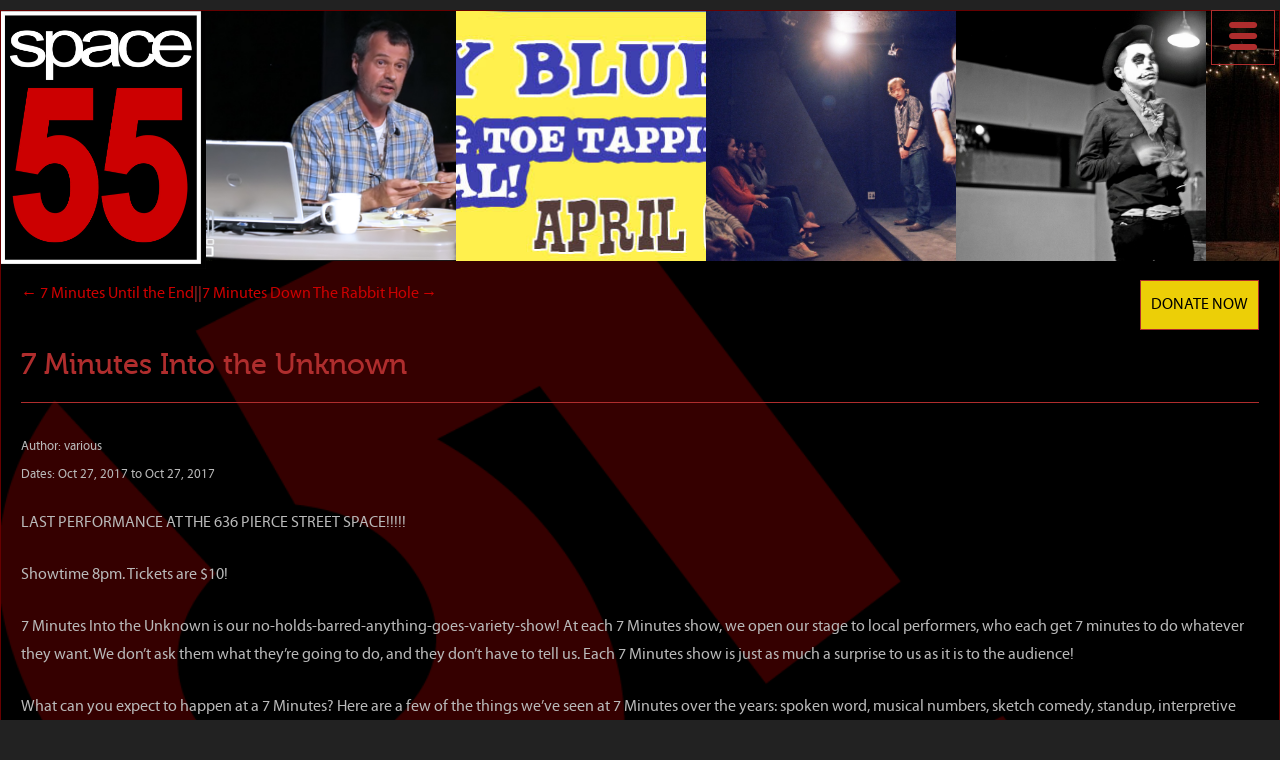

--- FILE ---
content_type: text/html; charset=utf-8
request_url: https://www.google.com/recaptcha/enterprise/anchor?ar=1&k=6LcuejsmAAAAADR3hxzFf3qF5vhfEEb0XzikZ5F3&co=aHR0cHM6Ly93d3cuemVmZnkuY29tOjQ0Mw..&hl=en&v=N67nZn4AqZkNcbeMu4prBgzg&size=invisible&anchor-ms=20000&execute-ms=30000&cb=e656mi5k3end
body_size: 48473
content:
<!DOCTYPE HTML><html dir="ltr" lang="en"><head><meta http-equiv="Content-Type" content="text/html; charset=UTF-8">
<meta http-equiv="X-UA-Compatible" content="IE=edge">
<title>reCAPTCHA</title>
<style type="text/css">
/* cyrillic-ext */
@font-face {
  font-family: 'Roboto';
  font-style: normal;
  font-weight: 400;
  font-stretch: 100%;
  src: url(//fonts.gstatic.com/s/roboto/v48/KFO7CnqEu92Fr1ME7kSn66aGLdTylUAMa3GUBHMdazTgWw.woff2) format('woff2');
  unicode-range: U+0460-052F, U+1C80-1C8A, U+20B4, U+2DE0-2DFF, U+A640-A69F, U+FE2E-FE2F;
}
/* cyrillic */
@font-face {
  font-family: 'Roboto';
  font-style: normal;
  font-weight: 400;
  font-stretch: 100%;
  src: url(//fonts.gstatic.com/s/roboto/v48/KFO7CnqEu92Fr1ME7kSn66aGLdTylUAMa3iUBHMdazTgWw.woff2) format('woff2');
  unicode-range: U+0301, U+0400-045F, U+0490-0491, U+04B0-04B1, U+2116;
}
/* greek-ext */
@font-face {
  font-family: 'Roboto';
  font-style: normal;
  font-weight: 400;
  font-stretch: 100%;
  src: url(//fonts.gstatic.com/s/roboto/v48/KFO7CnqEu92Fr1ME7kSn66aGLdTylUAMa3CUBHMdazTgWw.woff2) format('woff2');
  unicode-range: U+1F00-1FFF;
}
/* greek */
@font-face {
  font-family: 'Roboto';
  font-style: normal;
  font-weight: 400;
  font-stretch: 100%;
  src: url(//fonts.gstatic.com/s/roboto/v48/KFO7CnqEu92Fr1ME7kSn66aGLdTylUAMa3-UBHMdazTgWw.woff2) format('woff2');
  unicode-range: U+0370-0377, U+037A-037F, U+0384-038A, U+038C, U+038E-03A1, U+03A3-03FF;
}
/* math */
@font-face {
  font-family: 'Roboto';
  font-style: normal;
  font-weight: 400;
  font-stretch: 100%;
  src: url(//fonts.gstatic.com/s/roboto/v48/KFO7CnqEu92Fr1ME7kSn66aGLdTylUAMawCUBHMdazTgWw.woff2) format('woff2');
  unicode-range: U+0302-0303, U+0305, U+0307-0308, U+0310, U+0312, U+0315, U+031A, U+0326-0327, U+032C, U+032F-0330, U+0332-0333, U+0338, U+033A, U+0346, U+034D, U+0391-03A1, U+03A3-03A9, U+03B1-03C9, U+03D1, U+03D5-03D6, U+03F0-03F1, U+03F4-03F5, U+2016-2017, U+2034-2038, U+203C, U+2040, U+2043, U+2047, U+2050, U+2057, U+205F, U+2070-2071, U+2074-208E, U+2090-209C, U+20D0-20DC, U+20E1, U+20E5-20EF, U+2100-2112, U+2114-2115, U+2117-2121, U+2123-214F, U+2190, U+2192, U+2194-21AE, U+21B0-21E5, U+21F1-21F2, U+21F4-2211, U+2213-2214, U+2216-22FF, U+2308-230B, U+2310, U+2319, U+231C-2321, U+2336-237A, U+237C, U+2395, U+239B-23B7, U+23D0, U+23DC-23E1, U+2474-2475, U+25AF, U+25B3, U+25B7, U+25BD, U+25C1, U+25CA, U+25CC, U+25FB, U+266D-266F, U+27C0-27FF, U+2900-2AFF, U+2B0E-2B11, U+2B30-2B4C, U+2BFE, U+3030, U+FF5B, U+FF5D, U+1D400-1D7FF, U+1EE00-1EEFF;
}
/* symbols */
@font-face {
  font-family: 'Roboto';
  font-style: normal;
  font-weight: 400;
  font-stretch: 100%;
  src: url(//fonts.gstatic.com/s/roboto/v48/KFO7CnqEu92Fr1ME7kSn66aGLdTylUAMaxKUBHMdazTgWw.woff2) format('woff2');
  unicode-range: U+0001-000C, U+000E-001F, U+007F-009F, U+20DD-20E0, U+20E2-20E4, U+2150-218F, U+2190, U+2192, U+2194-2199, U+21AF, U+21E6-21F0, U+21F3, U+2218-2219, U+2299, U+22C4-22C6, U+2300-243F, U+2440-244A, U+2460-24FF, U+25A0-27BF, U+2800-28FF, U+2921-2922, U+2981, U+29BF, U+29EB, U+2B00-2BFF, U+4DC0-4DFF, U+FFF9-FFFB, U+10140-1018E, U+10190-1019C, U+101A0, U+101D0-101FD, U+102E0-102FB, U+10E60-10E7E, U+1D2C0-1D2D3, U+1D2E0-1D37F, U+1F000-1F0FF, U+1F100-1F1AD, U+1F1E6-1F1FF, U+1F30D-1F30F, U+1F315, U+1F31C, U+1F31E, U+1F320-1F32C, U+1F336, U+1F378, U+1F37D, U+1F382, U+1F393-1F39F, U+1F3A7-1F3A8, U+1F3AC-1F3AF, U+1F3C2, U+1F3C4-1F3C6, U+1F3CA-1F3CE, U+1F3D4-1F3E0, U+1F3ED, U+1F3F1-1F3F3, U+1F3F5-1F3F7, U+1F408, U+1F415, U+1F41F, U+1F426, U+1F43F, U+1F441-1F442, U+1F444, U+1F446-1F449, U+1F44C-1F44E, U+1F453, U+1F46A, U+1F47D, U+1F4A3, U+1F4B0, U+1F4B3, U+1F4B9, U+1F4BB, U+1F4BF, U+1F4C8-1F4CB, U+1F4D6, U+1F4DA, U+1F4DF, U+1F4E3-1F4E6, U+1F4EA-1F4ED, U+1F4F7, U+1F4F9-1F4FB, U+1F4FD-1F4FE, U+1F503, U+1F507-1F50B, U+1F50D, U+1F512-1F513, U+1F53E-1F54A, U+1F54F-1F5FA, U+1F610, U+1F650-1F67F, U+1F687, U+1F68D, U+1F691, U+1F694, U+1F698, U+1F6AD, U+1F6B2, U+1F6B9-1F6BA, U+1F6BC, U+1F6C6-1F6CF, U+1F6D3-1F6D7, U+1F6E0-1F6EA, U+1F6F0-1F6F3, U+1F6F7-1F6FC, U+1F700-1F7FF, U+1F800-1F80B, U+1F810-1F847, U+1F850-1F859, U+1F860-1F887, U+1F890-1F8AD, U+1F8B0-1F8BB, U+1F8C0-1F8C1, U+1F900-1F90B, U+1F93B, U+1F946, U+1F984, U+1F996, U+1F9E9, U+1FA00-1FA6F, U+1FA70-1FA7C, U+1FA80-1FA89, U+1FA8F-1FAC6, U+1FACE-1FADC, U+1FADF-1FAE9, U+1FAF0-1FAF8, U+1FB00-1FBFF;
}
/* vietnamese */
@font-face {
  font-family: 'Roboto';
  font-style: normal;
  font-weight: 400;
  font-stretch: 100%;
  src: url(//fonts.gstatic.com/s/roboto/v48/KFO7CnqEu92Fr1ME7kSn66aGLdTylUAMa3OUBHMdazTgWw.woff2) format('woff2');
  unicode-range: U+0102-0103, U+0110-0111, U+0128-0129, U+0168-0169, U+01A0-01A1, U+01AF-01B0, U+0300-0301, U+0303-0304, U+0308-0309, U+0323, U+0329, U+1EA0-1EF9, U+20AB;
}
/* latin-ext */
@font-face {
  font-family: 'Roboto';
  font-style: normal;
  font-weight: 400;
  font-stretch: 100%;
  src: url(//fonts.gstatic.com/s/roboto/v48/KFO7CnqEu92Fr1ME7kSn66aGLdTylUAMa3KUBHMdazTgWw.woff2) format('woff2');
  unicode-range: U+0100-02BA, U+02BD-02C5, U+02C7-02CC, U+02CE-02D7, U+02DD-02FF, U+0304, U+0308, U+0329, U+1D00-1DBF, U+1E00-1E9F, U+1EF2-1EFF, U+2020, U+20A0-20AB, U+20AD-20C0, U+2113, U+2C60-2C7F, U+A720-A7FF;
}
/* latin */
@font-face {
  font-family: 'Roboto';
  font-style: normal;
  font-weight: 400;
  font-stretch: 100%;
  src: url(//fonts.gstatic.com/s/roboto/v48/KFO7CnqEu92Fr1ME7kSn66aGLdTylUAMa3yUBHMdazQ.woff2) format('woff2');
  unicode-range: U+0000-00FF, U+0131, U+0152-0153, U+02BB-02BC, U+02C6, U+02DA, U+02DC, U+0304, U+0308, U+0329, U+2000-206F, U+20AC, U+2122, U+2191, U+2193, U+2212, U+2215, U+FEFF, U+FFFD;
}
/* cyrillic-ext */
@font-face {
  font-family: 'Roboto';
  font-style: normal;
  font-weight: 500;
  font-stretch: 100%;
  src: url(//fonts.gstatic.com/s/roboto/v48/KFO7CnqEu92Fr1ME7kSn66aGLdTylUAMa3GUBHMdazTgWw.woff2) format('woff2');
  unicode-range: U+0460-052F, U+1C80-1C8A, U+20B4, U+2DE0-2DFF, U+A640-A69F, U+FE2E-FE2F;
}
/* cyrillic */
@font-face {
  font-family: 'Roboto';
  font-style: normal;
  font-weight: 500;
  font-stretch: 100%;
  src: url(//fonts.gstatic.com/s/roboto/v48/KFO7CnqEu92Fr1ME7kSn66aGLdTylUAMa3iUBHMdazTgWw.woff2) format('woff2');
  unicode-range: U+0301, U+0400-045F, U+0490-0491, U+04B0-04B1, U+2116;
}
/* greek-ext */
@font-face {
  font-family: 'Roboto';
  font-style: normal;
  font-weight: 500;
  font-stretch: 100%;
  src: url(//fonts.gstatic.com/s/roboto/v48/KFO7CnqEu92Fr1ME7kSn66aGLdTylUAMa3CUBHMdazTgWw.woff2) format('woff2');
  unicode-range: U+1F00-1FFF;
}
/* greek */
@font-face {
  font-family: 'Roboto';
  font-style: normal;
  font-weight: 500;
  font-stretch: 100%;
  src: url(//fonts.gstatic.com/s/roboto/v48/KFO7CnqEu92Fr1ME7kSn66aGLdTylUAMa3-UBHMdazTgWw.woff2) format('woff2');
  unicode-range: U+0370-0377, U+037A-037F, U+0384-038A, U+038C, U+038E-03A1, U+03A3-03FF;
}
/* math */
@font-face {
  font-family: 'Roboto';
  font-style: normal;
  font-weight: 500;
  font-stretch: 100%;
  src: url(//fonts.gstatic.com/s/roboto/v48/KFO7CnqEu92Fr1ME7kSn66aGLdTylUAMawCUBHMdazTgWw.woff2) format('woff2');
  unicode-range: U+0302-0303, U+0305, U+0307-0308, U+0310, U+0312, U+0315, U+031A, U+0326-0327, U+032C, U+032F-0330, U+0332-0333, U+0338, U+033A, U+0346, U+034D, U+0391-03A1, U+03A3-03A9, U+03B1-03C9, U+03D1, U+03D5-03D6, U+03F0-03F1, U+03F4-03F5, U+2016-2017, U+2034-2038, U+203C, U+2040, U+2043, U+2047, U+2050, U+2057, U+205F, U+2070-2071, U+2074-208E, U+2090-209C, U+20D0-20DC, U+20E1, U+20E5-20EF, U+2100-2112, U+2114-2115, U+2117-2121, U+2123-214F, U+2190, U+2192, U+2194-21AE, U+21B0-21E5, U+21F1-21F2, U+21F4-2211, U+2213-2214, U+2216-22FF, U+2308-230B, U+2310, U+2319, U+231C-2321, U+2336-237A, U+237C, U+2395, U+239B-23B7, U+23D0, U+23DC-23E1, U+2474-2475, U+25AF, U+25B3, U+25B7, U+25BD, U+25C1, U+25CA, U+25CC, U+25FB, U+266D-266F, U+27C0-27FF, U+2900-2AFF, U+2B0E-2B11, U+2B30-2B4C, U+2BFE, U+3030, U+FF5B, U+FF5D, U+1D400-1D7FF, U+1EE00-1EEFF;
}
/* symbols */
@font-face {
  font-family: 'Roboto';
  font-style: normal;
  font-weight: 500;
  font-stretch: 100%;
  src: url(//fonts.gstatic.com/s/roboto/v48/KFO7CnqEu92Fr1ME7kSn66aGLdTylUAMaxKUBHMdazTgWw.woff2) format('woff2');
  unicode-range: U+0001-000C, U+000E-001F, U+007F-009F, U+20DD-20E0, U+20E2-20E4, U+2150-218F, U+2190, U+2192, U+2194-2199, U+21AF, U+21E6-21F0, U+21F3, U+2218-2219, U+2299, U+22C4-22C6, U+2300-243F, U+2440-244A, U+2460-24FF, U+25A0-27BF, U+2800-28FF, U+2921-2922, U+2981, U+29BF, U+29EB, U+2B00-2BFF, U+4DC0-4DFF, U+FFF9-FFFB, U+10140-1018E, U+10190-1019C, U+101A0, U+101D0-101FD, U+102E0-102FB, U+10E60-10E7E, U+1D2C0-1D2D3, U+1D2E0-1D37F, U+1F000-1F0FF, U+1F100-1F1AD, U+1F1E6-1F1FF, U+1F30D-1F30F, U+1F315, U+1F31C, U+1F31E, U+1F320-1F32C, U+1F336, U+1F378, U+1F37D, U+1F382, U+1F393-1F39F, U+1F3A7-1F3A8, U+1F3AC-1F3AF, U+1F3C2, U+1F3C4-1F3C6, U+1F3CA-1F3CE, U+1F3D4-1F3E0, U+1F3ED, U+1F3F1-1F3F3, U+1F3F5-1F3F7, U+1F408, U+1F415, U+1F41F, U+1F426, U+1F43F, U+1F441-1F442, U+1F444, U+1F446-1F449, U+1F44C-1F44E, U+1F453, U+1F46A, U+1F47D, U+1F4A3, U+1F4B0, U+1F4B3, U+1F4B9, U+1F4BB, U+1F4BF, U+1F4C8-1F4CB, U+1F4D6, U+1F4DA, U+1F4DF, U+1F4E3-1F4E6, U+1F4EA-1F4ED, U+1F4F7, U+1F4F9-1F4FB, U+1F4FD-1F4FE, U+1F503, U+1F507-1F50B, U+1F50D, U+1F512-1F513, U+1F53E-1F54A, U+1F54F-1F5FA, U+1F610, U+1F650-1F67F, U+1F687, U+1F68D, U+1F691, U+1F694, U+1F698, U+1F6AD, U+1F6B2, U+1F6B9-1F6BA, U+1F6BC, U+1F6C6-1F6CF, U+1F6D3-1F6D7, U+1F6E0-1F6EA, U+1F6F0-1F6F3, U+1F6F7-1F6FC, U+1F700-1F7FF, U+1F800-1F80B, U+1F810-1F847, U+1F850-1F859, U+1F860-1F887, U+1F890-1F8AD, U+1F8B0-1F8BB, U+1F8C0-1F8C1, U+1F900-1F90B, U+1F93B, U+1F946, U+1F984, U+1F996, U+1F9E9, U+1FA00-1FA6F, U+1FA70-1FA7C, U+1FA80-1FA89, U+1FA8F-1FAC6, U+1FACE-1FADC, U+1FADF-1FAE9, U+1FAF0-1FAF8, U+1FB00-1FBFF;
}
/* vietnamese */
@font-face {
  font-family: 'Roboto';
  font-style: normal;
  font-weight: 500;
  font-stretch: 100%;
  src: url(//fonts.gstatic.com/s/roboto/v48/KFO7CnqEu92Fr1ME7kSn66aGLdTylUAMa3OUBHMdazTgWw.woff2) format('woff2');
  unicode-range: U+0102-0103, U+0110-0111, U+0128-0129, U+0168-0169, U+01A0-01A1, U+01AF-01B0, U+0300-0301, U+0303-0304, U+0308-0309, U+0323, U+0329, U+1EA0-1EF9, U+20AB;
}
/* latin-ext */
@font-face {
  font-family: 'Roboto';
  font-style: normal;
  font-weight: 500;
  font-stretch: 100%;
  src: url(//fonts.gstatic.com/s/roboto/v48/KFO7CnqEu92Fr1ME7kSn66aGLdTylUAMa3KUBHMdazTgWw.woff2) format('woff2');
  unicode-range: U+0100-02BA, U+02BD-02C5, U+02C7-02CC, U+02CE-02D7, U+02DD-02FF, U+0304, U+0308, U+0329, U+1D00-1DBF, U+1E00-1E9F, U+1EF2-1EFF, U+2020, U+20A0-20AB, U+20AD-20C0, U+2113, U+2C60-2C7F, U+A720-A7FF;
}
/* latin */
@font-face {
  font-family: 'Roboto';
  font-style: normal;
  font-weight: 500;
  font-stretch: 100%;
  src: url(//fonts.gstatic.com/s/roboto/v48/KFO7CnqEu92Fr1ME7kSn66aGLdTylUAMa3yUBHMdazQ.woff2) format('woff2');
  unicode-range: U+0000-00FF, U+0131, U+0152-0153, U+02BB-02BC, U+02C6, U+02DA, U+02DC, U+0304, U+0308, U+0329, U+2000-206F, U+20AC, U+2122, U+2191, U+2193, U+2212, U+2215, U+FEFF, U+FFFD;
}
/* cyrillic-ext */
@font-face {
  font-family: 'Roboto';
  font-style: normal;
  font-weight: 900;
  font-stretch: 100%;
  src: url(//fonts.gstatic.com/s/roboto/v48/KFO7CnqEu92Fr1ME7kSn66aGLdTylUAMa3GUBHMdazTgWw.woff2) format('woff2');
  unicode-range: U+0460-052F, U+1C80-1C8A, U+20B4, U+2DE0-2DFF, U+A640-A69F, U+FE2E-FE2F;
}
/* cyrillic */
@font-face {
  font-family: 'Roboto';
  font-style: normal;
  font-weight: 900;
  font-stretch: 100%;
  src: url(//fonts.gstatic.com/s/roboto/v48/KFO7CnqEu92Fr1ME7kSn66aGLdTylUAMa3iUBHMdazTgWw.woff2) format('woff2');
  unicode-range: U+0301, U+0400-045F, U+0490-0491, U+04B0-04B1, U+2116;
}
/* greek-ext */
@font-face {
  font-family: 'Roboto';
  font-style: normal;
  font-weight: 900;
  font-stretch: 100%;
  src: url(//fonts.gstatic.com/s/roboto/v48/KFO7CnqEu92Fr1ME7kSn66aGLdTylUAMa3CUBHMdazTgWw.woff2) format('woff2');
  unicode-range: U+1F00-1FFF;
}
/* greek */
@font-face {
  font-family: 'Roboto';
  font-style: normal;
  font-weight: 900;
  font-stretch: 100%;
  src: url(//fonts.gstatic.com/s/roboto/v48/KFO7CnqEu92Fr1ME7kSn66aGLdTylUAMa3-UBHMdazTgWw.woff2) format('woff2');
  unicode-range: U+0370-0377, U+037A-037F, U+0384-038A, U+038C, U+038E-03A1, U+03A3-03FF;
}
/* math */
@font-face {
  font-family: 'Roboto';
  font-style: normal;
  font-weight: 900;
  font-stretch: 100%;
  src: url(//fonts.gstatic.com/s/roboto/v48/KFO7CnqEu92Fr1ME7kSn66aGLdTylUAMawCUBHMdazTgWw.woff2) format('woff2');
  unicode-range: U+0302-0303, U+0305, U+0307-0308, U+0310, U+0312, U+0315, U+031A, U+0326-0327, U+032C, U+032F-0330, U+0332-0333, U+0338, U+033A, U+0346, U+034D, U+0391-03A1, U+03A3-03A9, U+03B1-03C9, U+03D1, U+03D5-03D6, U+03F0-03F1, U+03F4-03F5, U+2016-2017, U+2034-2038, U+203C, U+2040, U+2043, U+2047, U+2050, U+2057, U+205F, U+2070-2071, U+2074-208E, U+2090-209C, U+20D0-20DC, U+20E1, U+20E5-20EF, U+2100-2112, U+2114-2115, U+2117-2121, U+2123-214F, U+2190, U+2192, U+2194-21AE, U+21B0-21E5, U+21F1-21F2, U+21F4-2211, U+2213-2214, U+2216-22FF, U+2308-230B, U+2310, U+2319, U+231C-2321, U+2336-237A, U+237C, U+2395, U+239B-23B7, U+23D0, U+23DC-23E1, U+2474-2475, U+25AF, U+25B3, U+25B7, U+25BD, U+25C1, U+25CA, U+25CC, U+25FB, U+266D-266F, U+27C0-27FF, U+2900-2AFF, U+2B0E-2B11, U+2B30-2B4C, U+2BFE, U+3030, U+FF5B, U+FF5D, U+1D400-1D7FF, U+1EE00-1EEFF;
}
/* symbols */
@font-face {
  font-family: 'Roboto';
  font-style: normal;
  font-weight: 900;
  font-stretch: 100%;
  src: url(//fonts.gstatic.com/s/roboto/v48/KFO7CnqEu92Fr1ME7kSn66aGLdTylUAMaxKUBHMdazTgWw.woff2) format('woff2');
  unicode-range: U+0001-000C, U+000E-001F, U+007F-009F, U+20DD-20E0, U+20E2-20E4, U+2150-218F, U+2190, U+2192, U+2194-2199, U+21AF, U+21E6-21F0, U+21F3, U+2218-2219, U+2299, U+22C4-22C6, U+2300-243F, U+2440-244A, U+2460-24FF, U+25A0-27BF, U+2800-28FF, U+2921-2922, U+2981, U+29BF, U+29EB, U+2B00-2BFF, U+4DC0-4DFF, U+FFF9-FFFB, U+10140-1018E, U+10190-1019C, U+101A0, U+101D0-101FD, U+102E0-102FB, U+10E60-10E7E, U+1D2C0-1D2D3, U+1D2E0-1D37F, U+1F000-1F0FF, U+1F100-1F1AD, U+1F1E6-1F1FF, U+1F30D-1F30F, U+1F315, U+1F31C, U+1F31E, U+1F320-1F32C, U+1F336, U+1F378, U+1F37D, U+1F382, U+1F393-1F39F, U+1F3A7-1F3A8, U+1F3AC-1F3AF, U+1F3C2, U+1F3C4-1F3C6, U+1F3CA-1F3CE, U+1F3D4-1F3E0, U+1F3ED, U+1F3F1-1F3F3, U+1F3F5-1F3F7, U+1F408, U+1F415, U+1F41F, U+1F426, U+1F43F, U+1F441-1F442, U+1F444, U+1F446-1F449, U+1F44C-1F44E, U+1F453, U+1F46A, U+1F47D, U+1F4A3, U+1F4B0, U+1F4B3, U+1F4B9, U+1F4BB, U+1F4BF, U+1F4C8-1F4CB, U+1F4D6, U+1F4DA, U+1F4DF, U+1F4E3-1F4E6, U+1F4EA-1F4ED, U+1F4F7, U+1F4F9-1F4FB, U+1F4FD-1F4FE, U+1F503, U+1F507-1F50B, U+1F50D, U+1F512-1F513, U+1F53E-1F54A, U+1F54F-1F5FA, U+1F610, U+1F650-1F67F, U+1F687, U+1F68D, U+1F691, U+1F694, U+1F698, U+1F6AD, U+1F6B2, U+1F6B9-1F6BA, U+1F6BC, U+1F6C6-1F6CF, U+1F6D3-1F6D7, U+1F6E0-1F6EA, U+1F6F0-1F6F3, U+1F6F7-1F6FC, U+1F700-1F7FF, U+1F800-1F80B, U+1F810-1F847, U+1F850-1F859, U+1F860-1F887, U+1F890-1F8AD, U+1F8B0-1F8BB, U+1F8C0-1F8C1, U+1F900-1F90B, U+1F93B, U+1F946, U+1F984, U+1F996, U+1F9E9, U+1FA00-1FA6F, U+1FA70-1FA7C, U+1FA80-1FA89, U+1FA8F-1FAC6, U+1FACE-1FADC, U+1FADF-1FAE9, U+1FAF0-1FAF8, U+1FB00-1FBFF;
}
/* vietnamese */
@font-face {
  font-family: 'Roboto';
  font-style: normal;
  font-weight: 900;
  font-stretch: 100%;
  src: url(//fonts.gstatic.com/s/roboto/v48/KFO7CnqEu92Fr1ME7kSn66aGLdTylUAMa3OUBHMdazTgWw.woff2) format('woff2');
  unicode-range: U+0102-0103, U+0110-0111, U+0128-0129, U+0168-0169, U+01A0-01A1, U+01AF-01B0, U+0300-0301, U+0303-0304, U+0308-0309, U+0323, U+0329, U+1EA0-1EF9, U+20AB;
}
/* latin-ext */
@font-face {
  font-family: 'Roboto';
  font-style: normal;
  font-weight: 900;
  font-stretch: 100%;
  src: url(//fonts.gstatic.com/s/roboto/v48/KFO7CnqEu92Fr1ME7kSn66aGLdTylUAMa3KUBHMdazTgWw.woff2) format('woff2');
  unicode-range: U+0100-02BA, U+02BD-02C5, U+02C7-02CC, U+02CE-02D7, U+02DD-02FF, U+0304, U+0308, U+0329, U+1D00-1DBF, U+1E00-1E9F, U+1EF2-1EFF, U+2020, U+20A0-20AB, U+20AD-20C0, U+2113, U+2C60-2C7F, U+A720-A7FF;
}
/* latin */
@font-face {
  font-family: 'Roboto';
  font-style: normal;
  font-weight: 900;
  font-stretch: 100%;
  src: url(//fonts.gstatic.com/s/roboto/v48/KFO7CnqEu92Fr1ME7kSn66aGLdTylUAMa3yUBHMdazQ.woff2) format('woff2');
  unicode-range: U+0000-00FF, U+0131, U+0152-0153, U+02BB-02BC, U+02C6, U+02DA, U+02DC, U+0304, U+0308, U+0329, U+2000-206F, U+20AC, U+2122, U+2191, U+2193, U+2212, U+2215, U+FEFF, U+FFFD;
}

</style>
<link rel="stylesheet" type="text/css" href="https://www.gstatic.com/recaptcha/releases/N67nZn4AqZkNcbeMu4prBgzg/styles__ltr.css">
<script nonce="KDxsdqP-3xsgAEp5KXz9YQ" type="text/javascript">window['__recaptcha_api'] = 'https://www.google.com/recaptcha/enterprise/';</script>
<script type="text/javascript" src="https://www.gstatic.com/recaptcha/releases/N67nZn4AqZkNcbeMu4prBgzg/recaptcha__en.js" nonce="KDxsdqP-3xsgAEp5KXz9YQ">
      
    </script></head>
<body><div id="rc-anchor-alert" class="rc-anchor-alert"></div>
<input type="hidden" id="recaptcha-token" value="[base64]">
<script type="text/javascript" nonce="KDxsdqP-3xsgAEp5KXz9YQ">
      recaptcha.anchor.Main.init("[\x22ainput\x22,[\x22bgdata\x22,\x22\x22,\[base64]/[base64]/MjU1Ong/[base64]/[base64]/[base64]/[base64]/[base64]/[base64]/[base64]/[base64]/[base64]/[base64]/[base64]/[base64]/[base64]/[base64]/[base64]\\u003d\x22,\[base64]\x22,\x22w4QCw5wNwoBzwpYoZXBSAFtTTsKvw4fDqsKtc1/Cvn7ChcO0w59swrHCtMKXNRHCsERPc8O+CcOYCA7DojojA8OtMhrCgmPDp1whwoJ6cHbDhTNow4Y3WinDulDDtcKecBTDoFzDmn7DmcONPlIQHlsrwrREwrMPwq9zTDdDw6nCncKNw6PDlgEVwqQwwq/[base64]/DncK7wox5LsO5TF7DmxwCwpBlw7BBBVgswqrDkMOAw7ggDG5bDjHCrMKqNcK7fsOXw7ZlPycfwoIlw4zCjksLw7rDs8K2D8OsEcKGEsKtXFDCl0ByU33DmMK0wr1PNsO/w6DDj8KVcH3CnzbDl8OKK8KjwpAFwqXClsODwo/DpsKBZcORw5PCv3EXWMO7wp/Ck8OdGE/DnG8NA8OKGkZ0w4DDtsO0Q1LDlWQ5X8OewrNtbHN9ZAjDq8KAw7FVZMOJMXPCuBrDpcKdw6BDwpIgwqfDsUrDpUIdwqfCusKLwqRXAsKHQ8O1EQjCuMKFMHAtwqdGHFQjQmzChcKlwqUFekxULMK6wrXCgHPDvsKew61yw71YwqTDusK2Hkk4Y8OzKCrCoC/DksOzw4JGOnPCiMKDR2DDpsKxw643w5FtwotnPm3DvsOHDsKNV8KDb25XwrjDvkh3HhXCgVxoAsK+AyR0wpHCosKTH3fDg8KtA8Kbw4nCkcOGKcOzwpMUwpXDu8KELcOSw5rCocK4XMKxG07CjjHClj4gW8Kdw6/DvcO0w496w4IQJ8KCw4hpBCTDhA54NcOPD8K6fQ0cw6lDRMOiZMKHwpTCncKnwqNpZhvCmMOvwqzCvS3Dvj3DvcOqCMK2wpnDinnDhVzDhXTClkM+wqsZQcO4w6LCosOYw7wkwo3Dm8OhcQJIw7Ztf8OYQD9ywq8dw4rDh3JfdH/[base64]/[base64]/DiFAAwqlNwrnDmsKrGjgRwqg9VsK+LAvDgV1pTMKWwrHDpijCscOmwr8/e1LCgFBVSmrDtXIww5jClUN1w5bCh8KFGG/CvcOEw6LDqm9xCT5kw70TJnzCpmApwoHDssK8wpLDhRvCqsOFMWHClUjDhFhtCx4bw7ELcsOeLcKFw5HDtg7Dg03DkFx/V2Mbwrl/OsKowqFhw7AqW1lTZMKNfUjCmcKSblU2w5bDmHXCmhDDiBTCgBl/aFtew71Gw4XCm3jCoHXCqcOOwr1IwoDCq0crGFISwoDCoVgDAiE0QDrCnMOkw6ISwrNlw7YRMsKrFMK1w5wzwrw2QCDDjMOHw74VwqXCg247wr8gM8Kuw5jDm8OWf8KrGAbDkcOSw6jCrBRtSzUWwpgQSsKZJcK7Bi/CvcOtwrTDj8OHX8KkJWU6RkJGwq/[base64]/ClgN8P8KDwrvDrsKhwojCoE89HsKCwpzDvMObSX01wqTDu8KTBl7Co0YPejzCoA8CUMOoVh/DnhYkem3Co8KwfgvCmm4/wpEoP8ONc8K7w5PDl8Orwq1ewpvCrhTCgsKWwq7CsVULw7zCksKXwr8jwpxDWcOOw4IJKcOJaEoVwrXCtcKww65qw5JJwrLCnsKnQcOJKcOEMcKPO8K3w68ZJQjDpkzDocOOwq0NScOIR8KlOx7Dr8KcwoASwrLCuSLDkVbCoMK7w757w4AJWMKSwrTDnMO/KsK6YMOZwrLDk2IiwoZRFzFmwqtxwqo4wq13agcDwrrCuBcVZcKSwqZQw6/DrS7CmSlDWlbDqkPClsO1wr5UworCmg3DkMO8wqLDkcOQSDsHwo/CqMOgDsOEw4fDhBfCpFXClcOXw7vDkMKWEELDhnjCl33DocK9AMO1J18WRXRKwoHCqwFpw5jDnsOqYMOXw7zDumJYw4Z6LsK/wopdFApiOS/Cq2TCk2NtYsOtwrVhb8OWw50lXHrDiU0mw4DDosKRA8KGTcK0KMOswprCgcKVw6VWwrtRYMOwcHXDi1Vzw5DDoyzDn1cIw4Y3HsOYwrlZwq/DgMOKwqEEQTZMwp3CqsOYZy3Cj8OUScKPw7Zhw5cyVsKZA8OVHMKww7oRTMOrEhvCknknZnIjw4bDizoEwozDk8KVQcKoS8OTwoXDv8OUNV7CkcODOnkRw7HCuMOzL8KhLn/DksK/fTbCvcK5wrtkw6RAwoDDrcKuZl1ZKcOseHjCtkteHMKFTxbDsMKDwqJcOBHCrn7CpyfCqhTDsyspw7NBw63Ch3zCpRBveMOdYB4Mwr7CssKwAw/CqCLCqsKPw5wtwr5Mw4dfeFXCkhzClMOew5xYwrJ5SWkkwpMHYMO7EMKqS8O5woZWw7bDuwA/w5DDncKPRw3CtcKqw6FFwqPCk8K9LsOJXgXCqyTDngzCjFvCrDjDkXpTwqhqwqnDosKxw50mw7YKEcKCVAV+w6nCh8OIw5PDhk1gw4Ynw6LCpsK4w6xuT3HCtsKJccO0w5gkw6TCpcK7FcO1H1tlw60/CX0ewp3Dk2fDuRjCjMKUwqwSDn7DjsKsc8OjwptSBnvDqMK/[base64]/[base64]/[base64]/CucOJVXTCocO2X8K2wpsDw4XDrTk2wrNXKHxXw77DpGLDqcO6EMObw7zDrMOPwpjCoivDhsKBc8Kqwroqwo7DmcKNw5fCucK3bcK/AzlzU8OpGhvDtQrDlcOhMMO2wpXDj8O7HSM+wofDssOtwoocw7TCpwHCiMOGwpbDisKXw6nCh8Ojwp0yGyVUYA7DsXcYw6suwpVQL1xEHG/[base64]/w5jDpm7CtwxPCQPDvwnCgMOtwpsrw73DhMKoM8OUZw5AQ8OLwo82KWXDjMKuAcKgwqTCtiJJOcOpw6ISXMOsw6A2Tnx4wpkvwqHDpnJFD8Ohw6TDlcKmI8Kyw4Q9wo5AwrAjw7gnMwswwqXCksOIRC/CgTYEc8O4FsO7IMKewqlSCjbCnsONw4rChsO9w67ClWPDrwbDhxrCp2TCrBfDmsOLwrXCqznCq3FrNsKwwqDCoEXCtFfCqhtiwrE/[base64]/Cq1lWwrw3w49PKE0bSMO9C8OiWsK9MsKgw6RRw57DjsOGI0XDkH4dwrQnMcKNw7bDp19jbU/DskfDhkZmw5XCigtyTsOZImfCgW/[base64]/[base64]/DhMKvw5JKw6dDWcOIAg7DhmPDl8Ogw7wbw6Yvw6Igw6cecB9rV8KMB8Kjwrk3PlzDixDDg8OWXUxoKcOvQyslw4kjw5PCk8OKw7zCi8KwVcKJKcOnFUPCmsKKKcKXwq/CpsKDJMOdwoPCtWDCoX/DrQjDgCQXBsOvEcO/eGDCgsKNcQEgw5rDohbCqEsww53DvMKcw4APwonClsOFTsKxZcK9dcO9wocDZjjCiXlXXz3CscO+MD1BHMKRwqsowo0TY8OXw7Zmw7Vaw6lld8O8ZcKaw5xnUwhWw552wq/CsMOwfcO7dBzCusKXw7hzw6XDmMKaWMOVwpPDqsOtwp0rw4bCqsOnORXDmmtpwoPDpMOHPU59asOhBULCrMKlwr5GwrbDmsO3woFLw6bDlH8Pw6RIw6Fiwr5QR2PCsn/Cuj3CumzCisKFcWbCtF98QcKESjbCtsORw4gaCgU8dFldYcOCw5TCq8KhAFzDmC0ZTnAdZ1HCsyd3AiA/[base64]/CuwIqF0vCtsKYaMOiBirDriMnLMKlw4kxDgPCo3d2w6JCw6bCs8OBwpN8WmXClQfDv3wJw4fDlQInwqfCm0JrwpDClX5nw43CmQQGwqxUw6AKwr9Jwol2w6ljCsK6wrHDqVjCvsO/[base64]/CkXVIw5BCwonCu8KSwpPCnMKccj7CjmvCoMKow5rCtMO1bMO7w4QXwpPCjsKKAGoZYRIRIcKJwobCmlHDoQfCigUjw54AwobCk8K7DcKdI1LCrncNScOfwqbCk3FnQlgDwoXCrBZ3w6pEZEvDhTHChFIuJcKiw6/Dj8Kkw645JXzDgsKSwrPCnsOmUcO3QMO4KcKkw7XDpXLDmRHDtsORGMKaMinCvQdGNsKSwpsLBsOYwoVjAcKZw6Z7wrJxEMOcwoDDv8KZVxshw5DDkcK8UCfDgAbCoMKVUmbDnS5RGCdNw7/Djm3ChTTCqmgRZwvDuTfCm14WaTM1wrXDh8ObZmXDmE5MSB1PdcO/wqnDrwlWwoYTw50Xw7Mdw6PCscKHPADDl8K/wrFpw4HDhVdXw6Z/IA8sZ2LDuTfCllQSw50FYMO/KQ0gw4XCsMOMwo3DpRI4PMOBwrVjCFU1wojCoMKowrXDqsObw4XCh8ORw5vDpsOfemtpwqvCuQV8BCnDgMOPKMOPw7LDu8Odw5VAw7PCiMKSw6LDnMKgRDXDniJ1w5LDtF3CoH/ChcOQw78UFsKUasKgd3TDhQNMwpLCq8Osw6N7w6HCgsONwrvDlmBNCcKKwq3DiMK9w6l/BsO/BkPDlcOFcgPCiMKDV8OjBFJYcSQAw5ceQEJ0YcOtbMKfw7LCtcKXw74jScK9Y8KVPx1TIsKow5LDl0XCiFTCo3fCsXxPMsKPXsOyw5pYw48JwqJyIgXCv8K9USfDhMKzUsKKwpNVw4dOBsKUwoLCkcORwo/DsQzDqcKRw5DClcOncX3CmFwueMOvwrDDj8O1wrRxDSE5DEHCsQFkwqXCtW4ZwpfCjMOXw7TCm8OGwo3CghTDqcOgw4XCuTLCqU/Dk8KWCiFEw71Cb2vDosOOw7HCrx3DqkLDoMKnGCNCwr88w4UrXgpddVIGSjpBKcO2A8OxKMO/wpLCnnTCs8KOw4x/SgVVB3HCkVUAw67CqcOMw5DDo25zwqbDnQJZw4zCjiFew500N8KCwqN+Y8KWw7FuHBctw6LCp3EwCDQ3QsOVwrdZQjo/[base64]/DuH4mw6BKY8OwwqExY8Opw4bCg8Ogw5Y5worDnsOqdMK6w4ULwqjCtwESK8OAw481w5DCmXrCkn7DsDQRwq5nbmvCp2fDqwcYwr/[base64]/CpMKuwrN7ckpOw75GHcOUw57ClMOZX2krwrIlKcOjwrFdFDp4w5RMRW7DlMKISw7DvG0Gf8O3wq/CsMK5w6HDl8O+w69Qw53DkMKQwrhcw4zDtcOTwpjDpsONVDkRw77CosOHw47Dvw4ZNgdNwozCnsO2GnrCtyLDrsOpFnHCs8OwP8KDwovDvsKMw7HCssKYw552wol8w7QDw4rDpw7Di0jDr2XDgMKcw5zDiTVWwqhZNMOnKsKORMOvwp3Cn8K8eMK/[base64]/G8O7wrDCkz/CokopVMKpAQzDucKlw4fDhTNVwpFiC8OIIsOCw7zDsT9Jw5DDhFpBw7PDrMKew7TDpcOywp3ChVXDhARyw73CsAnClsKgNhsfw7rDiMK7BHjCq8Klw4MeTWLDjmXCmMKdwozClB8NwobCmD/CvsOEw74LwpwZw57ClDECBMKpw5TDm34/N8O3aMKzCR7DhMKKam7Cl8KAw6UWw5oIByzDmcODwpcfYcOZwowZYsO1Z8OmGMOCAwYBw7QbwrsZw4LDhT3DnynCkMO5wpPCl8KTPMKnw6/CmCfCisOkccOiD0c1GX8/GMK0w57CsSwlwqLCjgjCj1TCm1pNw6TDisKYw6kzblc7w6bCrHPDqsKUHhs4w4REQcKjwqQ9wrRjwoXDnEvDrBF+woQ9w6Q2wpTCmcKVwrfDs8OcwrEHNMKMw6DCnRDDr8OnbHfCvV/CjsO4IyjCk8KCX1HCnsORwqwwBgYnwrbDpEgbSsOhdcO7wobCox/ChsK+RcOOwq7Dnk1XIAvCvyfDosKBw7Nywq7ClcOMwp7DgDvCiMKew6DDqg0twoDDpzjDs8KwXgI1LEXDosO0R3rDq8KNw6lzw7nCuhlXw7Y2w4bDjxbDp8OSwr/DscOHTsKWHMOLG8KBCcKXwoEKbcObw6nChjJ1ScKbbMKHNsKQasOdL1jCl8K0w695exDCt33DjMOTw6jDiBxSw7sMwoHCn1zDnHADwozCu8Kww5nDn0Ykw6pADsOnOsONwpZrf8KSNxkCw5XCnF/[base64]/CgwzDusOtwrI2wpwdwrxhw4IYw6jDjMOTw6rCscObG8Khw4dsw6zCuDglbsO8AsKJw4rDqsK/wrfDocKLaMOFwq7CoC5uw6diwpZKIhHDsH7Dpz1jPBEAw4kbH8OfMMKKw50MEcKDH8OUe0A9wqrCtMKZw7fDsU/CpjvDjXB7w7JYw4Vrwp7CiXdywqPCv0wCA8KDw6BIwoXChcOAwp8UwpZ/OMKCWRfDj1BcYsKcFmF5wqDCm8OEc8OUAFouwrN6bMKKNsKywq52w7LCisKCVSEGw5dlwpfCpiXDhMOjKcK7RmXDj8ODw5lYw4tHw7zDkG7Dq2JPw7IFAxvDlzsuHsOjwrTDsQg6w4/CiMO7YnMtwq/ClcOQw4LCvsOmDh1wwrMMwpzDrxIiUVHDswzCucOWwoLDqB1zBcKuB8OAwqjDg2/[base64]/CrXRlUyfCqMK4wpDDoG1Ow5lHwrnCuH9Ywp/[base64]/Cmm5Yw7bCvMKOCA7CnsOFw7h8CcKXSywwfcKBRsO0w4zDqmJxOMONZcOTw43CgTvCk8OSZsOFLTrCkMOgAsKtw4tbdjkeTcK/AsOBw5DClcKGwp9IJ8KAWcOKwrtLw43DocK6O1TDgzUQwpFjK151w6zDuHDCtsO3TXdEwq8oN3jDhMO2wqLCq8OTwozCtsKjwojDlQYQwprCrynCpcOswqs/WinDvMObwoXCg8KPwqJdwoXDiTw3FEzCmBPCjHwLQFrDhg8vwozChQwmO8OLMXpXVsKwwp7CjMOuw7LDnU0TfsKmCMKTM8OCw78PBMK2O8KUwofDvX/Cr8O0wqpWworCqjE+KXTCj8Ohwpx7GX4Ew5t4w5YNZ8K/w6HCskE6w4cBHizDtsKdw7JNw7/DrMKIHsK6axIZHgNVDcO2wpnChsOvcjRSwrg8w5/DoMO0w6EUw5XDtj8Ow4LCtjfCoXLCsMOmwolTwr/[base64]/DuMK4wpjCm8Ktw5oPC8KAwrzDl8O0PCXCnsKRO8Ozwrxgwr/CksOTwq9RHcOab8KAw6ElwpjCosO3ZF3DsMKfw7bDoWkrw5IEEcKkwrEyACrDjcOJRWRtwpfCl3JAw6nDvlbCuErDjj7DqXpvwo/[base64]/DksOYw4hYF1XDlcKpdsOTLT7Cu3zDucK0Pk17FR3DocK7w6kOwpwKNsKMT8KPwrjCt8OeW2hWwpZQdMO1JMK5wqnCqHx1LsK/[base64]/fcKhw7p7w6t6MiNTwo9rwrURQsOpH8KLwqJULcO5w67CiMKiEwlxw4ZJw6/DqSFTwo7DtMKMPT/[base64]/Ds8Kze8KVHcOJeyE6w797woLCj8K4w7jCv8O3McKqwpJEwr0WdMO6wpjDl2FPfcOGQMOrwpA8FV3DqGjDihPDpnXDqMKxw5R/[base64]/Dg8KKc8Ogw5pywpjCj8Kdw4PCgmVWwoDChsKgDsKGwqTCj8KRFV/Cu1/Cr8KgwpHCtMK6bsORTzbCncO+w53DhBHDhsO3KzzDpsOLfUY8wrITw6nDlTDDsGXDnsO2w7o7HRjDkHzDs8KLTMO1ecOLHsO3TC/Dt3xDwrp1ecOaBjJoY05pwq3Ch8OcPmrDnsKkw4vCi8OKC0UABi/DvsOqbsOndxkBGhxIwp7CmD50w63DjMOjCw5ow6/[base64]/eWAbDV8Bw5bCo8OHw5Z8wobCncOMHsOAMcKWKSPCjcOrIsOCOsO8w55newjCqsO4KcOELMKpwpxVImpLwrnCogolDcO9w7PDpsKnwqwsw47DhTg5MDlNKcK9LcK8w6MMw45PP8K0Tm4vwrTCvEbCtV/ChsK+wrTCssObwpBew5x8K8Kjw6fCmMKkQDvCiDZOwrHDv1Fbw7AUX8O2EMKeCAYBwpVZfsO4wpbCmsKvccOdFMKrwqNrMknDhMKkIcOYVcKmMSs1wpZZwqk/[base64]/CoE7Duk5lwq0CW1AqDMKiwoPCrU/ChXEZw5HDt1zDvMKyKMKRwq1xw5zDvMKDw6hJwoTCk8Kyw49Vw4Vowo7DpsKEw4LCnWLDuBTCnsKnThXCkMKlJMOJwq3CmnDDp8Kcw4BxVsKsw4k9DMOfMcKLwpsYIcKow4jDj8O6QhnDq2jDu3dvwo5Kbwh5cDDCql/CrcOdWDpLw7xPw459w7DCuMKKw58XW8Kkw6wmwpIhwpvChxXDnUPCusKZw7vDkW3DncOhwozCgnDCusOXd8OlOUTCoGnCvALCt8KUGmtFwonDrsOZw6hAXgNrwqXDjlPDlMKtejzCnMO4w6DCq8KUwq7CiMKqwrUNwpbCj0XCgwbCml/Dt8KFDj/DpMKYLsO6ZsO/E2ZLw53CokLDgRQEw4zCl8Klw4VQL8K6fy5uXsKEw5s1wqLCucOXGMKPdBphwoHDkUjDmG8cJxHDk8OfwrNBw5xdwrHCh2/ChsOmfcOEw7ooLsOxBcKrw6HDvTUzJsOWcEzCvgnDjjI0H8K2w6vDsj8NdcKcw71NKcOeHifCs8KDJsOtT8K5SGLCqsKkScOEFyAsRFDCgcK3PcOJw45/DWQ1w7gpRMO6w5HDo8OSJsKLwrtccAzDv0jCmUxiFcKhCcO9w7XDtTnDisKBCMOmKlLCkcO/K2U6aCTChAXCmMOAw4vDrSTDtxpmw7RefwcbIHVEVcKRwoHDlB/CljvDnsOUw48QwoVXwrY9YsK5TcORw7xvLxQ/QGjDmHobRMOUwqxRwp/Dt8O9WMKxwrzCnMOTwq/CksO1BsKtw7dIdMOhwqnCo8OywpzDgsOmw5MWAsKGNMOowpfDl8K3w71GwpTDksOXTBU+PxJBw6ZdZlAxw4ozw5kKFHXCucKhw5Yowo4bbmTCmcO4by7CghAmwpPChMKpWX/[base64]/[base64]/[base64]/DklwkE8OSFQDDpcKRw7nCrGwhJMKPacOsw54dwqnCi8KfRTMyw6XCpcK3wpRwYi3ClsOzw6Nvw7LDncORJMOtDjxKwqDCk8Oqw4NGwoTCp3XDkz4JVcKQw7c0MmZ8PMKOVMOLwoLDrcKtw6XCoMKdw6Z1wr3ChcKoA8O7IsOuQDnCqMOBwo1Mw6oPwr0XQw/DoD/CiChnNMORF3jDnsKFKMKbRifCs8OrJ8ONCHLDocOkZyDDsgLDscO7GMK5OzHChMKlQmxASlIibMOAPnhJwr95BsKCw6x5wojDgEcTwqjCqsKFw57DscKRMMKhazgSJBY3WRfDocO9HWZUEMKZcVTDqsKww5TDsUI/[base64]/DvsOsD8KNBMOiSsKLZ8OmLH9Dw44FcmQcwq/Cj8OiLD3DkcKECcOOwokrw6QkW8OLwobDn8K4JcOQJSDDksOJOg5RFV7CoFA3w6kzwpHDk8KxT8Koa8KzwoN2wr84B1ISIQjDpcOowqLDrMKncGFEEsKLOSYMw7cuH3YjEsOKQMOBDQ3Crh7CiS9/wrXCs2rDiCLCnmFuw5xQYSwDPsK+SMKcaz1GOwhcA8O9wq/Dly/DrsOTw6XDvUvChMKawrozB3vCgsK6K8KrbWBuw5ZhwoLCo8KFwojCjMKzw71Ld8OJw71kf8OXP0E6Z2DCsFfCpzvDrcKgwpnCq8Kxwr/CgABfK8O4RgvDpMKMwpZfAkXDpnHDvFvDncK0wobDrcOyw6x6CUnCrWzCmEJ4L8KDworDgBDCi0bCm2JtLcOOwrUfKShXNsK3woNNw6XCr8OJw7kuwrvDjnhmwqDCvQnChMKvwrIJUk/CvybCglPCly/DiMOYwrZQwr7CqFx1HcK7cQ3Dsxt1Bj3CsyzCpsObw6nCo8KRwpTDiSHCpXAwdMOnwpXCgsOWZ8Kdw7xrwr/DhMKbwqt1wpwUw60ONcObwq0PVsO+wrQ0w7VVeMO5w6ZSwp/Ci39sw57DocKTTyjCsTpnaEHCuMOUPsOLwpjCu8KbwqoRWizCp8Oewp/DisKRY8K+d1zCrnNMw7lRw5PClcKawrXCtMKTQ8Kfw6Fuwpt9wrXCpcO4R0ZvAldbwpB8wqxHwrLCq8Ksw4PDlxzDhkTDqcKxKz/CiMOKZ8OUY8K4bsOpeznDk8OswoszwrDDmnVBNQ7Ct8Ksw6AHfcKcYEvCogHCsnpvwr1yej19wpE6esOtK3vCty/ChsOlw7V1wqY5w6XDunTDtsKswqJJwoN6wpVgwoMcRT/[base64]/Dl8OHw55Xwqp/SURUR8K8SgBpw7PCgcOVEW8FHWQBM8KsSsOpFhDCpQUXecKxOsKhQkA8w4XDu8KdMsORw6ZrKXDCvlQgUWbDlcKIw7vDuCzDgBzDsWLCiMOLOSsvXsKsQwxVwrM8w6DCmsOgI8OAEcK5KjJjw7LCo3kQN8K/[base64]/CicOvw7F5wr/DocK2wpbDuidxwpkVw5HDtDzClHzDjVTCinzCjcOyw5vDtMO/Ynptwp8rwqfDg2bCq8KuwrTCjxN4LwLDgMO+Tls7KMK6Phowwo7Dnz/CssKnSW3CvcONO8O0wozClcOvwpTDssKwwqnDlWdCwqV/[base64]/AsKNwrDCmwBAwpV+w53Cm8ORZcKvw5nCn0PDihovw43CmxRVwqjChsKCwr/[base64]/fsKzw7/DgQEpT8OFHsOow5jCmcOARgdTw4rDnyzDnTDCuyFPNmsoPjbDgMOEGSUrwqnCqkLCmUTCmMK/wojDucKcahXClhHDhyV/[base64]/CnsORw5www6zCkVbDrsOMDH/[base64]/[base64]/w4LDpSDDtsKywqvChsKVwq8mCGXCmMOrOk0OasOlwpEYw6cawoHDplYCwpB5wonCiSYcfFkAL1DCgMOUf8KbZiAzw79OTcOTwop0CsKSw6UVw4DDoyRfb8KHSWpuNMOcM3HChW/[base64]/DlMKvUcKCw6cdPwTCj8KyJwEywrEhSMKuw6DDnTPCohbCg8OkEVzDqMO8w5TDpcK4Rn/[base64]/CvMOnw75kwqk2w7w/JAfDi8OHw55PABkAwrvDqw/DuMK8ccOmIsOawoTDl01jOxNPTBvCsAjDkiDDoGnDrHIyPFEdTsOaWAPCuz7CrG3DuMOIw4DDjMOOd8Kjw7pHZsOlKcOVwonDm2nChA8FFsObwqYQXVASW2hWY8O1emfDgcO3w7UBwp5/wrxJBAXDpSHDksO8wo3CpAVNw4fCkQFjwpzDn0fDkFF8bDHDgMKjwrHDrsOlwoojw7nDi0LDlMOBw6DCrzzCmR/ChMK2Vi1rRcOWwqQbwrbDg0xIw5NSwo1LG8O/w4dvZCHCg8KYwo1mwrgQY8KcAsKtwocXwrIdw5cEw6PCng7Dk8OATH7Coz5Ww7TDh8Kfw7NuVWbDqMKfw6lQwrB1eBXCskBNw5rCuVwBwokyw6rCtAHDnMO3dFslw6gKwqApGMOSwolUwovDpsKSJEw7fUoqfgQ4AxrDrsOdC1VIw6/ClsOOw5jDp8K0w7Rmw6LChcOKw53DkMOrLkV3w6RvKsOgw7nDrSTDicOQw704wrpHGsO4DsKHSEjDrcKTwobDj0UtaXo9w4UTc8K3w6fCrcOdeWklw7hlCsOnWW7DjMKLwpxRPsOkTVrDkMKaOMKaL3cOTMKGMAAZDz0Cwq7DpcKaGcOvwpMeTgHCuU/CtsKSZyA6wq4WDMKjKzHCucKWSUdkwpPDk8OCJk1xaMK+woBNHzFQP8K/enTCr3rDqBRBBnbDuAZ/w7E3wqlkGj4uSl3DvcODwq4NRsOVJCJrK8KlUU5qwo4rw4TDo0RRC2jDow7DjcKMYcKKwqHClideTcOzw593eMKHEi7DnV06BUIxDE7CqMOaw7vDucOewpTDu8OqAcKaW1Mmw7TChWBuwp40Z8KdR27Dh8KUwqzChcOAw6zDksOIIMK3XcOzw4rCuR/CocKEw5N8fUZMw5rDgcOGUMO0PMKeRcOpw6smEh9HWiZCXFzDjCTDrm7CjcK9wpnCmG/DnMO2QsKmXcOqOhgNwq4ONE4BwoI4w6/[base64]/Dj8OSWsOONQVbVVXCqmTCjsOVw5DChw/Ci8KRUMKAw6Iow4LDpMOWwq9FGcK9RsK/w7LCoXZkDSnCnybDpE/CgsKZQsOicjANw74qKw/ClcOcN8K8wrl2wr8Uw51HwqTDlcKRwrjDhkspMW/Dh8Omw4XDk8OxwojCtyhmw4F/w6fDnUDCmsOndcK3wr3Du8KgUcKzSnlvVMOxwoLDnFDDu8ODf8ORw7U9wrZIw6XCucOFw7PDmErCncK4a8KPwrTDpcKXbcKXw7wOw4Q2w7BgNMKvwpp0wp4TQHTCnW3DlcOFAsO4w7jDtVDCl1UCd27CvMO/w4zDksKNw7/Ck8KMw5jDpxnCghY3wqARwpbCrsOpwqTCpsOnwqjCuFDDpcOTAg1hay4Dw5vDh2jCk8KBNsKpWcK4wpjCvsK0NsKKw7bDhmXDvsOaMsK3NQTCp0oFwqVxwpNSbsOtwqzClx89w49zCjBKwrHComnCkcK9ScOrw67DlQMydg3DgjxHQk/Du3F4wrh/SMONwpY0X8KkwqdIwqgyP8OnJMKJwqTDq8K+w44NOH7Do1zCl1t5Wl0gw70ewpLDscOFw7o1W8Orw4PCqBrCuDfDjELCjsK2woN5w7fDisObdMOaZ8KIwrYEwq0hcjPDg8O/wqPCosKYDSDDicKAwrLDphkSw7MXw5sAw5hdKVlPw6PDp8OeUQRCw6BRMRpBJcKHZMOfw7QdX2zDs8ORW3rCpzk7LcO4OU/ClMOjXMKHVyU5cUzDq8KZTnpawqnDpgnClMOhJATDuMK2L3Fxw5Vgwp8Dw4MJw51ycMOiBGnDrMKzPMOvOm1CwrHDlTjCtMO7w7d3w7MGYMOfw6Rywrp+wrfDpsO0woFwFWFRw5bDjcKwWMOJIS7CjGkXwo/[base64]/[base64]/DgQjDkMOjw7bDikbCsA5vw5Mxw7A1wp11w5fDjcK/wpXDjMOZwot/cxsWdk3CvMK1w7cpVMKLE20Nw5Jmw6HDvMKKw5MEw515w6/[base64]/ClMKLw7RKXwjDhWJHwprCpMKRwrbDisKCw5PDncOMw7A4w5/CjBrCv8O1a8OrwppRw71/w75wK8KEQ0PDuU9Ew6TCisK7Q1XCnUVJwq5LQcOZw7DDo0/Co8KgVwbDgsKYAH/DjMONJxDCoRvDi3liS8Kjw6IEw7PDnnbCq8KywqzDpcK1McOtwqx0wq/[base64]/Dpm1dwrzDgMKBbwrDuMK6wpHCvgnDhcO1dmsqw4ZxJ8OTwr9gw67DvzTDpjkHZcOPwoIkIcKDe0rCiB5Kw7DCgcOfOsKSwrPCtn/[base64]/Chg/DhcKYwpZCwqrCl2XCocKCCcOdIWbDl8O/BMK6L8OAw7IPw7Eww6AHeH3ChEzCgzDCqcOxDXExCTzDqHArwrE5OgTCr8OmbhNBP8KMw4kww5DDkXrCq8KPwq9/woXDiMOowpVsLMO4woxnw5rDnMOzcVfCpTTDlsOdwrhnUyzDn8OgOQbDnMOHUsKbVCdOU8Kjwo3DssOvOFPDkMOow40rSV3Dq8OoIjPCn8KzUAvDo8KCw5Njw4DDoF/DpzZRw61gOsOywqxxw4NCL8OZU2UBYFkeVMKcZnsaasOIw6YRFhHDqV7CtBtYDAEmw5jDqcKEQcOPwqJ5MMKLw7UjeTHDiHjCvlQNwq1pw5LDqkLCo8Oqwr7Dk17DuxfCtz0Hf8OmYsKbw5QXC1vCo8KLGMKvw4DCtx0wwpLDk8K/LnZjw4EcCsKzw59qwo3DoiDDkirDpG7DjVkdw717fA7CqUHCnsKswphqXwrDr8KGdSBTwrfDu8KIw73DvktqS8OZw7Bzw50cOMKUC8OUQ8KHw4YTOsOwB8KtQ8KnwqHCisKKcDgCbSV0LB9ywrZnwrDDksKTZMOHaxHDrcK/WmxicMOOAsOfw7/CqcKFaAdlw77CsQ/[base64]/CsVfCo8OlwqRqwp0pw4g6w73Ds8OLwoLCk3jDsi7DnMOkbcONCx98b0fCngjCncK7NH92RB1WGUjCgBlTcH4iw5jCocKDDcOULlMXw4TDpn7DnU7CicO4w6/Ctzx0acO2wpclUsKdbSbCqnTCrMKswoh+w6zDqE7CgsKBblcdw5PDqcO/JcOlR8OkwrrDu2XCsXIFbUXDp8ODwozDu8K0MmjDlMODwrfCk1sabXTCqcO8B8KtfkzCvsO+EcOEGV/DhMKdIsKNegvDvMKvKcOFw6kvw7JewonCqcO1KcKMw58+w5JpS1bCqMOfNcKYwojCnsKAwoZbw6HCpMONX1o2wrPDicO0woF4w4vDlMKww5pbwqzCu2PDlFVHGj5xw7Q2wrDCu3XCrRzCtGNVZ2EjeMOYPMObwrLDjh/DtRXCpMK5XkwARcKgdBQSw7Q6SGxrwog6wrvCqcKGw4nDnsObUg9pw53CkcOcwrdpEcKXOwLCm8Klw5EXwpU5eDfDgMOgARdyESrDiALCigYDw7gMwosYI8O3wq9/[base64]/DhAUHw7hHDsOQwptfw7TDr1p1w5/DnsK7wqtWEcKIwoPCkX/Dg8KiwrxsCjItwpDCm8O5wpvCmhwtE0E1MHHCh8KAwrbCgMOawrVWw5oJw5rCg8Ogw6dWNEnCmHTCpWZRVwjDs8KMHMOBSHJIwqLDiFQlCTPCpMKww4ITX8O9Ngw7ORtXw6lfw5PCrsOuw6/Ct0Mzw43Dt8O/wp/DsG8yXD5Wwr3DkG5Cwo8oEcKgeMOBXw1Uw4HDgcOYckBGTz3CisOVbB/CtsO0VzJjehlxw7poMFfDhcK4fMKQwo9IwqjDu8K5SVfDokN4cjF2H8Kiw7jDswTCmMO3w64BD3N0wolIOsKxZcKswqklcw0lQ8ORw7c+DHkhIEvDskDDv8OfHsKTw6sCw6c7eMOxw5xoGsKUwodcAR3DhMKXZMOiw7vClMO6wqbChAXDnsOqw51oGMOyVcOQQg/Cjy7CrcKnN03Dr8K9OMKUBxjDjMOOBR4xw4nDmMK0JMOZN2fCuCPDtsKNwprDhGIifXMCwrAMwrx3w7/[base64]/CggPDkVwlGhfDiRLCjD5Cw4lya8KJCsORKH/Dh8OhwqfCscK6w73DkcKDD8KaZMO5wr89wojDmcOEw5EbwpzCvMOPLWDCpxQ9wqnDrBfCl0PCtcK3wrAswpHCrWLCki5uEMODw7nCsMOBGg/[base64]/DlcKVwpgewrbDvsO4wqzDsUPDn3NQwoXCvcOWwqobG0VWw6RIw6gew6bCtFh0dBvCuTLDjTpWAAIXCMOZXWshwrR1fSl4RyvCj3w1wqTDocKew512Gg/[base64]/Csg/[base64]/CojhlSzPCq8OsdB/Cl8OqRcO7woEdwp3Cl2ZtwoUEw65Ww7nCmMOlXknCssKMw6/DtyTDmMOfw7XDj8KoXsKWw4rDjzs1aMO8w5d8PWEOworCmQLDuipZVEHCiEnCs0ZGFcKbDR5hwpE+w51owqrCkTPDhQrCk8OiZn1AcsOTYB/Dt1M0J05swrfDq8OvLwRlVcKhd8K/w4Mmw7vDsMOAw5lTGDYbD29xCcOkN8K3fcOrCRjClXjDjG3CvXNcAy0NwppSI1rDk20cf8KLwoQHRsKvw4tSwq1CwoTCmcK5wpzClgrCjXvDqDJNw4dawoDDjsO9w73CrT82woPDs3/CusKdw6USw6bCpn/CmBFIQ10FPVTCiMKrwq12worDmQvDnMKYwoAAw4XDtMK4E8KiBMKgPSvClCYJw5PCiMOwwqTDicOUD8O5LH48w7RNHx/ClMOdwptYwp/DjWvDjXfCl8OUeMOlw5cCw5NNU2PCqUPDtThHdyzCg37DvsKsBjTDjwZNw43CgsOowqDCkW5/w5lBFG/[base64]/ZcOVwohGwqEYw5/DicO/ZzTDkMOKwqgJDxjDucOyKsOWclbCj2PCqsO/[base64]/CpUY8wprDpsOpw5vDk1zCuQjChidGZhZrw4/CoxZAwrPCvcOqw5nDhV9kw7w3SizDkB9swpbCqsOOInLDjMO3chXDnAHCmMKqwqfCjsKywr/CosO1eFXDm8KmIHp3fcOewqDChDgeYCkGT8KgXMKYKEzDlXHCmsOUIAbCpMKibsOga8Kzw6FHFsOqO8OYURMpN8KowqAXV3DDmsKhCMOiFsOocW7DmcONwoXCksOeNVzDpCxPw44fw63DkcKAw55bwqINw6vClsOtwpkFwrQ4w5c/w6/[base64]/CgHN5WjPDllg7w7DDvFTCiAcYcFXClT1AK8Kcw4cgO1jChcOGIsOawr7Dn8K+w7XCksO5wqYVwqELw4rCrAcARGcMGMOMwqRKw50cwoslwpjDrMOrGsK3eMOXTFIxSCkOw6tpEcKTUcOkfMO2woYOw5ETwq7CgR5SDcKjw77DncK6woYjwpXDpV/[base64]\\u003d\x22],null,[\x22conf\x22,null,\x226LcuejsmAAAAADR3hxzFf3qF5vhfEEb0XzikZ5F3\x22,0,null,null,null,1,[21,125,63,73,95,87,41,43,42,83,102,105,109,121],[7059694,123],0,null,null,null,null,0,null,0,null,700,1,null,0,\[base64]/76lBhnEnQkZnOKMAhmv8xEZ\x22,0,0,null,null,1,null,0,0,null,null,null,0],\x22https://www.zeffy.com:443\x22,null,[3,1,1],null,null,null,1,3600,[\x22https://www.google.com/intl/en/policies/privacy/\x22,\x22https://www.google.com/intl/en/policies/terms/\x22],\x22GFy4FpCM4uRKThDZg4TGhhpXRFd916qjZBksvzUprSE\\u003d\x22,1,0,null,1,1769802908527,0,0,[137,208],null,[100,125,34],\x22RC-JCf7dZI5kC5Y1g\x22,null,null,null,null,null,\x220dAFcWeA7e47MQw2Z5eEtsWBzkpHZom-ewI7icyk2ybDGhTpwyi3XI64pC18ccdq6iJygn-KEiGSpGoX9IudgLD8WHiHn3rz1y9A\x22,1769885708550]");
    </script></body></html>

--- FILE ---
content_type: text/html; charset=utf-8
request_url: https://www.google.com/recaptcha/enterprise/anchor?ar=1&k=6LcuejsmAAAAADR3hxzFf3qF5vhfEEb0XzikZ5F3&co=aHR0cHM6Ly93d3cuemVmZnkuY29tOjQ0Mw..&hl=en&v=N67nZn4AqZkNcbeMu4prBgzg&size=invisible&anchor-ms=20000&execute-ms=30000&cb=d05l66pkwzqa
body_size: 48179
content:
<!DOCTYPE HTML><html dir="ltr" lang="en"><head><meta http-equiv="Content-Type" content="text/html; charset=UTF-8">
<meta http-equiv="X-UA-Compatible" content="IE=edge">
<title>reCAPTCHA</title>
<style type="text/css">
/* cyrillic-ext */
@font-face {
  font-family: 'Roboto';
  font-style: normal;
  font-weight: 400;
  font-stretch: 100%;
  src: url(//fonts.gstatic.com/s/roboto/v48/KFO7CnqEu92Fr1ME7kSn66aGLdTylUAMa3GUBHMdazTgWw.woff2) format('woff2');
  unicode-range: U+0460-052F, U+1C80-1C8A, U+20B4, U+2DE0-2DFF, U+A640-A69F, U+FE2E-FE2F;
}
/* cyrillic */
@font-face {
  font-family: 'Roboto';
  font-style: normal;
  font-weight: 400;
  font-stretch: 100%;
  src: url(//fonts.gstatic.com/s/roboto/v48/KFO7CnqEu92Fr1ME7kSn66aGLdTylUAMa3iUBHMdazTgWw.woff2) format('woff2');
  unicode-range: U+0301, U+0400-045F, U+0490-0491, U+04B0-04B1, U+2116;
}
/* greek-ext */
@font-face {
  font-family: 'Roboto';
  font-style: normal;
  font-weight: 400;
  font-stretch: 100%;
  src: url(//fonts.gstatic.com/s/roboto/v48/KFO7CnqEu92Fr1ME7kSn66aGLdTylUAMa3CUBHMdazTgWw.woff2) format('woff2');
  unicode-range: U+1F00-1FFF;
}
/* greek */
@font-face {
  font-family: 'Roboto';
  font-style: normal;
  font-weight: 400;
  font-stretch: 100%;
  src: url(//fonts.gstatic.com/s/roboto/v48/KFO7CnqEu92Fr1ME7kSn66aGLdTylUAMa3-UBHMdazTgWw.woff2) format('woff2');
  unicode-range: U+0370-0377, U+037A-037F, U+0384-038A, U+038C, U+038E-03A1, U+03A3-03FF;
}
/* math */
@font-face {
  font-family: 'Roboto';
  font-style: normal;
  font-weight: 400;
  font-stretch: 100%;
  src: url(//fonts.gstatic.com/s/roboto/v48/KFO7CnqEu92Fr1ME7kSn66aGLdTylUAMawCUBHMdazTgWw.woff2) format('woff2');
  unicode-range: U+0302-0303, U+0305, U+0307-0308, U+0310, U+0312, U+0315, U+031A, U+0326-0327, U+032C, U+032F-0330, U+0332-0333, U+0338, U+033A, U+0346, U+034D, U+0391-03A1, U+03A3-03A9, U+03B1-03C9, U+03D1, U+03D5-03D6, U+03F0-03F1, U+03F4-03F5, U+2016-2017, U+2034-2038, U+203C, U+2040, U+2043, U+2047, U+2050, U+2057, U+205F, U+2070-2071, U+2074-208E, U+2090-209C, U+20D0-20DC, U+20E1, U+20E5-20EF, U+2100-2112, U+2114-2115, U+2117-2121, U+2123-214F, U+2190, U+2192, U+2194-21AE, U+21B0-21E5, U+21F1-21F2, U+21F4-2211, U+2213-2214, U+2216-22FF, U+2308-230B, U+2310, U+2319, U+231C-2321, U+2336-237A, U+237C, U+2395, U+239B-23B7, U+23D0, U+23DC-23E1, U+2474-2475, U+25AF, U+25B3, U+25B7, U+25BD, U+25C1, U+25CA, U+25CC, U+25FB, U+266D-266F, U+27C0-27FF, U+2900-2AFF, U+2B0E-2B11, U+2B30-2B4C, U+2BFE, U+3030, U+FF5B, U+FF5D, U+1D400-1D7FF, U+1EE00-1EEFF;
}
/* symbols */
@font-face {
  font-family: 'Roboto';
  font-style: normal;
  font-weight: 400;
  font-stretch: 100%;
  src: url(//fonts.gstatic.com/s/roboto/v48/KFO7CnqEu92Fr1ME7kSn66aGLdTylUAMaxKUBHMdazTgWw.woff2) format('woff2');
  unicode-range: U+0001-000C, U+000E-001F, U+007F-009F, U+20DD-20E0, U+20E2-20E4, U+2150-218F, U+2190, U+2192, U+2194-2199, U+21AF, U+21E6-21F0, U+21F3, U+2218-2219, U+2299, U+22C4-22C6, U+2300-243F, U+2440-244A, U+2460-24FF, U+25A0-27BF, U+2800-28FF, U+2921-2922, U+2981, U+29BF, U+29EB, U+2B00-2BFF, U+4DC0-4DFF, U+FFF9-FFFB, U+10140-1018E, U+10190-1019C, U+101A0, U+101D0-101FD, U+102E0-102FB, U+10E60-10E7E, U+1D2C0-1D2D3, U+1D2E0-1D37F, U+1F000-1F0FF, U+1F100-1F1AD, U+1F1E6-1F1FF, U+1F30D-1F30F, U+1F315, U+1F31C, U+1F31E, U+1F320-1F32C, U+1F336, U+1F378, U+1F37D, U+1F382, U+1F393-1F39F, U+1F3A7-1F3A8, U+1F3AC-1F3AF, U+1F3C2, U+1F3C4-1F3C6, U+1F3CA-1F3CE, U+1F3D4-1F3E0, U+1F3ED, U+1F3F1-1F3F3, U+1F3F5-1F3F7, U+1F408, U+1F415, U+1F41F, U+1F426, U+1F43F, U+1F441-1F442, U+1F444, U+1F446-1F449, U+1F44C-1F44E, U+1F453, U+1F46A, U+1F47D, U+1F4A3, U+1F4B0, U+1F4B3, U+1F4B9, U+1F4BB, U+1F4BF, U+1F4C8-1F4CB, U+1F4D6, U+1F4DA, U+1F4DF, U+1F4E3-1F4E6, U+1F4EA-1F4ED, U+1F4F7, U+1F4F9-1F4FB, U+1F4FD-1F4FE, U+1F503, U+1F507-1F50B, U+1F50D, U+1F512-1F513, U+1F53E-1F54A, U+1F54F-1F5FA, U+1F610, U+1F650-1F67F, U+1F687, U+1F68D, U+1F691, U+1F694, U+1F698, U+1F6AD, U+1F6B2, U+1F6B9-1F6BA, U+1F6BC, U+1F6C6-1F6CF, U+1F6D3-1F6D7, U+1F6E0-1F6EA, U+1F6F0-1F6F3, U+1F6F7-1F6FC, U+1F700-1F7FF, U+1F800-1F80B, U+1F810-1F847, U+1F850-1F859, U+1F860-1F887, U+1F890-1F8AD, U+1F8B0-1F8BB, U+1F8C0-1F8C1, U+1F900-1F90B, U+1F93B, U+1F946, U+1F984, U+1F996, U+1F9E9, U+1FA00-1FA6F, U+1FA70-1FA7C, U+1FA80-1FA89, U+1FA8F-1FAC6, U+1FACE-1FADC, U+1FADF-1FAE9, U+1FAF0-1FAF8, U+1FB00-1FBFF;
}
/* vietnamese */
@font-face {
  font-family: 'Roboto';
  font-style: normal;
  font-weight: 400;
  font-stretch: 100%;
  src: url(//fonts.gstatic.com/s/roboto/v48/KFO7CnqEu92Fr1ME7kSn66aGLdTylUAMa3OUBHMdazTgWw.woff2) format('woff2');
  unicode-range: U+0102-0103, U+0110-0111, U+0128-0129, U+0168-0169, U+01A0-01A1, U+01AF-01B0, U+0300-0301, U+0303-0304, U+0308-0309, U+0323, U+0329, U+1EA0-1EF9, U+20AB;
}
/* latin-ext */
@font-face {
  font-family: 'Roboto';
  font-style: normal;
  font-weight: 400;
  font-stretch: 100%;
  src: url(//fonts.gstatic.com/s/roboto/v48/KFO7CnqEu92Fr1ME7kSn66aGLdTylUAMa3KUBHMdazTgWw.woff2) format('woff2');
  unicode-range: U+0100-02BA, U+02BD-02C5, U+02C7-02CC, U+02CE-02D7, U+02DD-02FF, U+0304, U+0308, U+0329, U+1D00-1DBF, U+1E00-1E9F, U+1EF2-1EFF, U+2020, U+20A0-20AB, U+20AD-20C0, U+2113, U+2C60-2C7F, U+A720-A7FF;
}
/* latin */
@font-face {
  font-family: 'Roboto';
  font-style: normal;
  font-weight: 400;
  font-stretch: 100%;
  src: url(//fonts.gstatic.com/s/roboto/v48/KFO7CnqEu92Fr1ME7kSn66aGLdTylUAMa3yUBHMdazQ.woff2) format('woff2');
  unicode-range: U+0000-00FF, U+0131, U+0152-0153, U+02BB-02BC, U+02C6, U+02DA, U+02DC, U+0304, U+0308, U+0329, U+2000-206F, U+20AC, U+2122, U+2191, U+2193, U+2212, U+2215, U+FEFF, U+FFFD;
}
/* cyrillic-ext */
@font-face {
  font-family: 'Roboto';
  font-style: normal;
  font-weight: 500;
  font-stretch: 100%;
  src: url(//fonts.gstatic.com/s/roboto/v48/KFO7CnqEu92Fr1ME7kSn66aGLdTylUAMa3GUBHMdazTgWw.woff2) format('woff2');
  unicode-range: U+0460-052F, U+1C80-1C8A, U+20B4, U+2DE0-2DFF, U+A640-A69F, U+FE2E-FE2F;
}
/* cyrillic */
@font-face {
  font-family: 'Roboto';
  font-style: normal;
  font-weight: 500;
  font-stretch: 100%;
  src: url(//fonts.gstatic.com/s/roboto/v48/KFO7CnqEu92Fr1ME7kSn66aGLdTylUAMa3iUBHMdazTgWw.woff2) format('woff2');
  unicode-range: U+0301, U+0400-045F, U+0490-0491, U+04B0-04B1, U+2116;
}
/* greek-ext */
@font-face {
  font-family: 'Roboto';
  font-style: normal;
  font-weight: 500;
  font-stretch: 100%;
  src: url(//fonts.gstatic.com/s/roboto/v48/KFO7CnqEu92Fr1ME7kSn66aGLdTylUAMa3CUBHMdazTgWw.woff2) format('woff2');
  unicode-range: U+1F00-1FFF;
}
/* greek */
@font-face {
  font-family: 'Roboto';
  font-style: normal;
  font-weight: 500;
  font-stretch: 100%;
  src: url(//fonts.gstatic.com/s/roboto/v48/KFO7CnqEu92Fr1ME7kSn66aGLdTylUAMa3-UBHMdazTgWw.woff2) format('woff2');
  unicode-range: U+0370-0377, U+037A-037F, U+0384-038A, U+038C, U+038E-03A1, U+03A3-03FF;
}
/* math */
@font-face {
  font-family: 'Roboto';
  font-style: normal;
  font-weight: 500;
  font-stretch: 100%;
  src: url(//fonts.gstatic.com/s/roboto/v48/KFO7CnqEu92Fr1ME7kSn66aGLdTylUAMawCUBHMdazTgWw.woff2) format('woff2');
  unicode-range: U+0302-0303, U+0305, U+0307-0308, U+0310, U+0312, U+0315, U+031A, U+0326-0327, U+032C, U+032F-0330, U+0332-0333, U+0338, U+033A, U+0346, U+034D, U+0391-03A1, U+03A3-03A9, U+03B1-03C9, U+03D1, U+03D5-03D6, U+03F0-03F1, U+03F4-03F5, U+2016-2017, U+2034-2038, U+203C, U+2040, U+2043, U+2047, U+2050, U+2057, U+205F, U+2070-2071, U+2074-208E, U+2090-209C, U+20D0-20DC, U+20E1, U+20E5-20EF, U+2100-2112, U+2114-2115, U+2117-2121, U+2123-214F, U+2190, U+2192, U+2194-21AE, U+21B0-21E5, U+21F1-21F2, U+21F4-2211, U+2213-2214, U+2216-22FF, U+2308-230B, U+2310, U+2319, U+231C-2321, U+2336-237A, U+237C, U+2395, U+239B-23B7, U+23D0, U+23DC-23E1, U+2474-2475, U+25AF, U+25B3, U+25B7, U+25BD, U+25C1, U+25CA, U+25CC, U+25FB, U+266D-266F, U+27C0-27FF, U+2900-2AFF, U+2B0E-2B11, U+2B30-2B4C, U+2BFE, U+3030, U+FF5B, U+FF5D, U+1D400-1D7FF, U+1EE00-1EEFF;
}
/* symbols */
@font-face {
  font-family: 'Roboto';
  font-style: normal;
  font-weight: 500;
  font-stretch: 100%;
  src: url(//fonts.gstatic.com/s/roboto/v48/KFO7CnqEu92Fr1ME7kSn66aGLdTylUAMaxKUBHMdazTgWw.woff2) format('woff2');
  unicode-range: U+0001-000C, U+000E-001F, U+007F-009F, U+20DD-20E0, U+20E2-20E4, U+2150-218F, U+2190, U+2192, U+2194-2199, U+21AF, U+21E6-21F0, U+21F3, U+2218-2219, U+2299, U+22C4-22C6, U+2300-243F, U+2440-244A, U+2460-24FF, U+25A0-27BF, U+2800-28FF, U+2921-2922, U+2981, U+29BF, U+29EB, U+2B00-2BFF, U+4DC0-4DFF, U+FFF9-FFFB, U+10140-1018E, U+10190-1019C, U+101A0, U+101D0-101FD, U+102E0-102FB, U+10E60-10E7E, U+1D2C0-1D2D3, U+1D2E0-1D37F, U+1F000-1F0FF, U+1F100-1F1AD, U+1F1E6-1F1FF, U+1F30D-1F30F, U+1F315, U+1F31C, U+1F31E, U+1F320-1F32C, U+1F336, U+1F378, U+1F37D, U+1F382, U+1F393-1F39F, U+1F3A7-1F3A8, U+1F3AC-1F3AF, U+1F3C2, U+1F3C4-1F3C6, U+1F3CA-1F3CE, U+1F3D4-1F3E0, U+1F3ED, U+1F3F1-1F3F3, U+1F3F5-1F3F7, U+1F408, U+1F415, U+1F41F, U+1F426, U+1F43F, U+1F441-1F442, U+1F444, U+1F446-1F449, U+1F44C-1F44E, U+1F453, U+1F46A, U+1F47D, U+1F4A3, U+1F4B0, U+1F4B3, U+1F4B9, U+1F4BB, U+1F4BF, U+1F4C8-1F4CB, U+1F4D6, U+1F4DA, U+1F4DF, U+1F4E3-1F4E6, U+1F4EA-1F4ED, U+1F4F7, U+1F4F9-1F4FB, U+1F4FD-1F4FE, U+1F503, U+1F507-1F50B, U+1F50D, U+1F512-1F513, U+1F53E-1F54A, U+1F54F-1F5FA, U+1F610, U+1F650-1F67F, U+1F687, U+1F68D, U+1F691, U+1F694, U+1F698, U+1F6AD, U+1F6B2, U+1F6B9-1F6BA, U+1F6BC, U+1F6C6-1F6CF, U+1F6D3-1F6D7, U+1F6E0-1F6EA, U+1F6F0-1F6F3, U+1F6F7-1F6FC, U+1F700-1F7FF, U+1F800-1F80B, U+1F810-1F847, U+1F850-1F859, U+1F860-1F887, U+1F890-1F8AD, U+1F8B0-1F8BB, U+1F8C0-1F8C1, U+1F900-1F90B, U+1F93B, U+1F946, U+1F984, U+1F996, U+1F9E9, U+1FA00-1FA6F, U+1FA70-1FA7C, U+1FA80-1FA89, U+1FA8F-1FAC6, U+1FACE-1FADC, U+1FADF-1FAE9, U+1FAF0-1FAF8, U+1FB00-1FBFF;
}
/* vietnamese */
@font-face {
  font-family: 'Roboto';
  font-style: normal;
  font-weight: 500;
  font-stretch: 100%;
  src: url(//fonts.gstatic.com/s/roboto/v48/KFO7CnqEu92Fr1ME7kSn66aGLdTylUAMa3OUBHMdazTgWw.woff2) format('woff2');
  unicode-range: U+0102-0103, U+0110-0111, U+0128-0129, U+0168-0169, U+01A0-01A1, U+01AF-01B0, U+0300-0301, U+0303-0304, U+0308-0309, U+0323, U+0329, U+1EA0-1EF9, U+20AB;
}
/* latin-ext */
@font-face {
  font-family: 'Roboto';
  font-style: normal;
  font-weight: 500;
  font-stretch: 100%;
  src: url(//fonts.gstatic.com/s/roboto/v48/KFO7CnqEu92Fr1ME7kSn66aGLdTylUAMa3KUBHMdazTgWw.woff2) format('woff2');
  unicode-range: U+0100-02BA, U+02BD-02C5, U+02C7-02CC, U+02CE-02D7, U+02DD-02FF, U+0304, U+0308, U+0329, U+1D00-1DBF, U+1E00-1E9F, U+1EF2-1EFF, U+2020, U+20A0-20AB, U+20AD-20C0, U+2113, U+2C60-2C7F, U+A720-A7FF;
}
/* latin */
@font-face {
  font-family: 'Roboto';
  font-style: normal;
  font-weight: 500;
  font-stretch: 100%;
  src: url(//fonts.gstatic.com/s/roboto/v48/KFO7CnqEu92Fr1ME7kSn66aGLdTylUAMa3yUBHMdazQ.woff2) format('woff2');
  unicode-range: U+0000-00FF, U+0131, U+0152-0153, U+02BB-02BC, U+02C6, U+02DA, U+02DC, U+0304, U+0308, U+0329, U+2000-206F, U+20AC, U+2122, U+2191, U+2193, U+2212, U+2215, U+FEFF, U+FFFD;
}
/* cyrillic-ext */
@font-face {
  font-family: 'Roboto';
  font-style: normal;
  font-weight: 900;
  font-stretch: 100%;
  src: url(//fonts.gstatic.com/s/roboto/v48/KFO7CnqEu92Fr1ME7kSn66aGLdTylUAMa3GUBHMdazTgWw.woff2) format('woff2');
  unicode-range: U+0460-052F, U+1C80-1C8A, U+20B4, U+2DE0-2DFF, U+A640-A69F, U+FE2E-FE2F;
}
/* cyrillic */
@font-face {
  font-family: 'Roboto';
  font-style: normal;
  font-weight: 900;
  font-stretch: 100%;
  src: url(//fonts.gstatic.com/s/roboto/v48/KFO7CnqEu92Fr1ME7kSn66aGLdTylUAMa3iUBHMdazTgWw.woff2) format('woff2');
  unicode-range: U+0301, U+0400-045F, U+0490-0491, U+04B0-04B1, U+2116;
}
/* greek-ext */
@font-face {
  font-family: 'Roboto';
  font-style: normal;
  font-weight: 900;
  font-stretch: 100%;
  src: url(//fonts.gstatic.com/s/roboto/v48/KFO7CnqEu92Fr1ME7kSn66aGLdTylUAMa3CUBHMdazTgWw.woff2) format('woff2');
  unicode-range: U+1F00-1FFF;
}
/* greek */
@font-face {
  font-family: 'Roboto';
  font-style: normal;
  font-weight: 900;
  font-stretch: 100%;
  src: url(//fonts.gstatic.com/s/roboto/v48/KFO7CnqEu92Fr1ME7kSn66aGLdTylUAMa3-UBHMdazTgWw.woff2) format('woff2');
  unicode-range: U+0370-0377, U+037A-037F, U+0384-038A, U+038C, U+038E-03A1, U+03A3-03FF;
}
/* math */
@font-face {
  font-family: 'Roboto';
  font-style: normal;
  font-weight: 900;
  font-stretch: 100%;
  src: url(//fonts.gstatic.com/s/roboto/v48/KFO7CnqEu92Fr1ME7kSn66aGLdTylUAMawCUBHMdazTgWw.woff2) format('woff2');
  unicode-range: U+0302-0303, U+0305, U+0307-0308, U+0310, U+0312, U+0315, U+031A, U+0326-0327, U+032C, U+032F-0330, U+0332-0333, U+0338, U+033A, U+0346, U+034D, U+0391-03A1, U+03A3-03A9, U+03B1-03C9, U+03D1, U+03D5-03D6, U+03F0-03F1, U+03F4-03F5, U+2016-2017, U+2034-2038, U+203C, U+2040, U+2043, U+2047, U+2050, U+2057, U+205F, U+2070-2071, U+2074-208E, U+2090-209C, U+20D0-20DC, U+20E1, U+20E5-20EF, U+2100-2112, U+2114-2115, U+2117-2121, U+2123-214F, U+2190, U+2192, U+2194-21AE, U+21B0-21E5, U+21F1-21F2, U+21F4-2211, U+2213-2214, U+2216-22FF, U+2308-230B, U+2310, U+2319, U+231C-2321, U+2336-237A, U+237C, U+2395, U+239B-23B7, U+23D0, U+23DC-23E1, U+2474-2475, U+25AF, U+25B3, U+25B7, U+25BD, U+25C1, U+25CA, U+25CC, U+25FB, U+266D-266F, U+27C0-27FF, U+2900-2AFF, U+2B0E-2B11, U+2B30-2B4C, U+2BFE, U+3030, U+FF5B, U+FF5D, U+1D400-1D7FF, U+1EE00-1EEFF;
}
/* symbols */
@font-face {
  font-family: 'Roboto';
  font-style: normal;
  font-weight: 900;
  font-stretch: 100%;
  src: url(//fonts.gstatic.com/s/roboto/v48/KFO7CnqEu92Fr1ME7kSn66aGLdTylUAMaxKUBHMdazTgWw.woff2) format('woff2');
  unicode-range: U+0001-000C, U+000E-001F, U+007F-009F, U+20DD-20E0, U+20E2-20E4, U+2150-218F, U+2190, U+2192, U+2194-2199, U+21AF, U+21E6-21F0, U+21F3, U+2218-2219, U+2299, U+22C4-22C6, U+2300-243F, U+2440-244A, U+2460-24FF, U+25A0-27BF, U+2800-28FF, U+2921-2922, U+2981, U+29BF, U+29EB, U+2B00-2BFF, U+4DC0-4DFF, U+FFF9-FFFB, U+10140-1018E, U+10190-1019C, U+101A0, U+101D0-101FD, U+102E0-102FB, U+10E60-10E7E, U+1D2C0-1D2D3, U+1D2E0-1D37F, U+1F000-1F0FF, U+1F100-1F1AD, U+1F1E6-1F1FF, U+1F30D-1F30F, U+1F315, U+1F31C, U+1F31E, U+1F320-1F32C, U+1F336, U+1F378, U+1F37D, U+1F382, U+1F393-1F39F, U+1F3A7-1F3A8, U+1F3AC-1F3AF, U+1F3C2, U+1F3C4-1F3C6, U+1F3CA-1F3CE, U+1F3D4-1F3E0, U+1F3ED, U+1F3F1-1F3F3, U+1F3F5-1F3F7, U+1F408, U+1F415, U+1F41F, U+1F426, U+1F43F, U+1F441-1F442, U+1F444, U+1F446-1F449, U+1F44C-1F44E, U+1F453, U+1F46A, U+1F47D, U+1F4A3, U+1F4B0, U+1F4B3, U+1F4B9, U+1F4BB, U+1F4BF, U+1F4C8-1F4CB, U+1F4D6, U+1F4DA, U+1F4DF, U+1F4E3-1F4E6, U+1F4EA-1F4ED, U+1F4F7, U+1F4F9-1F4FB, U+1F4FD-1F4FE, U+1F503, U+1F507-1F50B, U+1F50D, U+1F512-1F513, U+1F53E-1F54A, U+1F54F-1F5FA, U+1F610, U+1F650-1F67F, U+1F687, U+1F68D, U+1F691, U+1F694, U+1F698, U+1F6AD, U+1F6B2, U+1F6B9-1F6BA, U+1F6BC, U+1F6C6-1F6CF, U+1F6D3-1F6D7, U+1F6E0-1F6EA, U+1F6F0-1F6F3, U+1F6F7-1F6FC, U+1F700-1F7FF, U+1F800-1F80B, U+1F810-1F847, U+1F850-1F859, U+1F860-1F887, U+1F890-1F8AD, U+1F8B0-1F8BB, U+1F8C0-1F8C1, U+1F900-1F90B, U+1F93B, U+1F946, U+1F984, U+1F996, U+1F9E9, U+1FA00-1FA6F, U+1FA70-1FA7C, U+1FA80-1FA89, U+1FA8F-1FAC6, U+1FACE-1FADC, U+1FADF-1FAE9, U+1FAF0-1FAF8, U+1FB00-1FBFF;
}
/* vietnamese */
@font-face {
  font-family: 'Roboto';
  font-style: normal;
  font-weight: 900;
  font-stretch: 100%;
  src: url(//fonts.gstatic.com/s/roboto/v48/KFO7CnqEu92Fr1ME7kSn66aGLdTylUAMa3OUBHMdazTgWw.woff2) format('woff2');
  unicode-range: U+0102-0103, U+0110-0111, U+0128-0129, U+0168-0169, U+01A0-01A1, U+01AF-01B0, U+0300-0301, U+0303-0304, U+0308-0309, U+0323, U+0329, U+1EA0-1EF9, U+20AB;
}
/* latin-ext */
@font-face {
  font-family: 'Roboto';
  font-style: normal;
  font-weight: 900;
  font-stretch: 100%;
  src: url(//fonts.gstatic.com/s/roboto/v48/KFO7CnqEu92Fr1ME7kSn66aGLdTylUAMa3KUBHMdazTgWw.woff2) format('woff2');
  unicode-range: U+0100-02BA, U+02BD-02C5, U+02C7-02CC, U+02CE-02D7, U+02DD-02FF, U+0304, U+0308, U+0329, U+1D00-1DBF, U+1E00-1E9F, U+1EF2-1EFF, U+2020, U+20A0-20AB, U+20AD-20C0, U+2113, U+2C60-2C7F, U+A720-A7FF;
}
/* latin */
@font-face {
  font-family: 'Roboto';
  font-style: normal;
  font-weight: 900;
  font-stretch: 100%;
  src: url(//fonts.gstatic.com/s/roboto/v48/KFO7CnqEu92Fr1ME7kSn66aGLdTylUAMa3yUBHMdazQ.woff2) format('woff2');
  unicode-range: U+0000-00FF, U+0131, U+0152-0153, U+02BB-02BC, U+02C6, U+02DA, U+02DC, U+0304, U+0308, U+0329, U+2000-206F, U+20AC, U+2122, U+2191, U+2193, U+2212, U+2215, U+FEFF, U+FFFD;
}

</style>
<link rel="stylesheet" type="text/css" href="https://www.gstatic.com/recaptcha/releases/N67nZn4AqZkNcbeMu4prBgzg/styles__ltr.css">
<script nonce="hV0E6-JC9vMrN9oqJiAo4A" type="text/javascript">window['__recaptcha_api'] = 'https://www.google.com/recaptcha/enterprise/';</script>
<script type="text/javascript" src="https://www.gstatic.com/recaptcha/releases/N67nZn4AqZkNcbeMu4prBgzg/recaptcha__en.js" nonce="hV0E6-JC9vMrN9oqJiAo4A">
      
    </script></head>
<body><div id="rc-anchor-alert" class="rc-anchor-alert"></div>
<input type="hidden" id="recaptcha-token" value="[base64]">
<script type="text/javascript" nonce="hV0E6-JC9vMrN9oqJiAo4A">
      recaptcha.anchor.Main.init("[\x22ainput\x22,[\x22bgdata\x22,\x22\x22,\[base64]/[base64]/MjU1Ong/[base64]/[base64]/[base64]/[base64]/[base64]/[base64]/[base64]/[base64]/[base64]/[base64]/[base64]/[base64]/[base64]/[base64]/[base64]\\u003d\x22,\[base64]\x22,\x22w5bCtkLCp8OjJsOCHsO1VC7CqsKGZMKJM2RGwrNOw7HDtE3DncO7w65QwrIrdW16w5LDnsOow6/DocO3woHDnsKKw4YlwohwL8KQQMOrw5nCrMK3w53DhMKUwoc3w5TDnSd1TXElZ8Oow6c5w7bCiGzDtgzDtcOCwp7DmC7CusOJwr1Ww5rDkE3DgCMbw7FpAMKrU8KLYUfDoMKwwqccBcKhTxk7RsKFwppmw6/CiVTDicOYw60qIGo9w4kwW3JGw5pVYsOyBX3Dn8KjZVbCgMKaLMKbIBXCtSvCtcO1w57Cp8KKAxlfw5BRwp5BPVVjK8OeHsKuwofChcO0E3vDjMODwoETwp85w65bwoPCucK/WsOIw4rDu2/[base64]/c8KGwp3CpMOiNxIOTMOhw7jDvlQSQsKhw6zCp0PDuMOdw6phdEN/wqPDnUzCosOTw7QYworDpcKywrPDjlhSc3jCgsKfFsKuwobCosKtwo8ow57Co8KKL3rDu8K9ZhDCocK5aiHCkxPCncOWQSbCrzfDu8K0w511BsODXsKNHsK4HRTDnsOUV8OuJsO7WcK3wo/DocK9Vh5Lw5vCn8OjCVbCpsO8McK6LcOPwqZ6wotYYcKSw4PDo8OEfsO7FQfCgEnCgcO9wqsGwqVcw4l7w6fCjEDDv1vCkyfCpgjDksONW8OYwo3CtMOmwqzDoMOBw77Do1w6JcOqeW/[base64]/CscOpXsOKYVQ9NH3CtcOjV8OxHMKMwoItR8O8wpZjBcKuwrkmLQsFNmgKS2IkRsOCM0nCv3/ClRUew5JlwoHChMO7BlI9w71+e8K/woHCp8KGw7vCtsOPw6nDncOIKsOtwqkVwqfCtkTDjsKENMO9d8OefT/DsUpJw5Y8VsOqwoTDjnNxwp0FTMKaBzDDqMOrw4BmwofCrmgow4DCvHFQw47DnwwSwpsbw6w5Hk3Cp8OKG8OFw5IEwrzCs8KNw5TCvzXDpcKzQsOYw4XDosKjcsKjwoXCrG/DqcOmM2DDiGIeSsOWwrDCmMKLfThAw6JtwocKQH8JesOjwqPDp8Kpw6vCun7CjsOYw6sXJAvCn8KcasKuwqvCmAM5woHCp8O+wrUbQMOiwqZEY8KPCwzCj8OdDgfDrGXCkgLDvBvDjsOcw5RJwqnDg3pWPAQPw67DiETCpBF7FB0TFMOTesKmQ1/Dr8OkOk87cw/DokLCi8O8wrkxwp7Ds8KQwp0+w5Aqw4rCnzLDgMKCaQTCogPCnE07w6PDtcKzw4hJYMKlw6DCqXpjw77CoMOMwrclw7XCkklTKsODay7DvcKeOsOFw60zw6o2WkDDl8KyFQvDvEpgwpYcdcKywp/DsyvCpsKWwppMw6zDiCYYwrcfw53DgUDDqGzDr8Kyw6/CiyHDsMK3wqbCrsOBwrA2w6HDshREUExrw7lGZMKAU8K4KMOrwqV7TyTCvn3DrlHDlsKKLWPDksK6wqHCohoZw6LCgsK0FjDCumNLQcKrUA/DgRUdE0xCNMOvOWAAfEnDhWfDtFXDmcKjw47DscK8SMODMVPDjcKDZ1R4NsKbwodNPkbCqmYeUcKZw6XChcK/Y8KSwq/[base64]/CtMOLw5kHwotqwr8ZCgrDlV7CgMKYDEF/w5bCvhLCqcK5wqo9BcOjw6jCi1MFdMK+IX/ClcOzeMO4w4EJw71cw6p0w64kMcOzUAkvwoVSw6HCj8OFZ1c8w6/[base64]/Dp01Rw7TCucOuSzwdDsOywpDCuHvCngVAwpLCvEFTfsKhA3/Dhw/CtsKcF8O0DhvDo8K8U8KzPsO2w57DiywZHAbDr00vwqFlwo/[base64]/c8ObHsO1wrFrwplqwo5bFEgSDUrDvzbDhcKFwotgw6kswozDiHJfLlvCpUMjHcOkCn9EAcKwHcKkw77ChMO3w5XDgVU2ZsOzwo/[base64]/CgQ/DkFrCuknCkcK0w4XDpnZ7XQsHw7rDjUppwrl+w4UFKcO2WlrDmMKVQsOhwoRkb8Ozw43CjsK1Vh3CicKawpF3w5LCv8K8bAUzB8KQw5XDo8KjwpgTBXQ6NBlvwpHCtsKXwrrDnsOEWsK4BcKawprDncK/[base64]/CpsO+w7MGwrbDk8OgKE1tQMKfc0TCsz7DtcKtR2ZTCkPCjMKqKTpIeycpw5wHw7TDmyXCk8OrCsOVO3vCrsO/aHTDocKGXCodw7zDon7DjsOywpPDp8KWwp9owqjDp8OVUTnDs27Dlmw4wokawo7CvgQTw73DgADDjjxnw7bDmCozMsOLw4zCuzjDhjBgwqQ6wpLClsKfw5pLPUxoPcKRLcKmNsO+wpZ0w4HCqMKdw7EaKAE9HcK/KAwFHkcww5rDu2bCtX1lbRk0w67CkCUdw5/CqGhmw4rDgSDDkcKrAMKkCH46wqLCgMKfwq/Dk8Kjw4DDmsOzwoTDssKqwrbDonTDgEkkw65ww4nDiFfDjsOvBXUyEg8jw5keN0dgwo0AI8OrIWVRVDHDnMKEw6HDpsKQwphpw7FcwrN7YknDiF3CtcKhcGdvwphxRMOaUsKgwoEkcsKLwrAzw7dePFwsw4MIw70SdsOQA0nCkxXDkSVZw4/[base64]/CBTCjMOxw4LCnG3CmsOsYsOcwokRwp8Oc8OfwpN0wo/CkMKJHcKwwohWwrdMUsKGPsOuwq4GBsKyHsOXwoZ4wpgvcg9uR0k5VMK4woLDkWrCiXw9A0fCqMKAworDpMOGwpzDsMKoJwANw68/WsO8LnzCnMKvw79Kwp7Cv8OjDcKSwoTCkDxCwqLCocO2w7ZXGxx3w5TDmMK8YABVcXHDnsOuwoHDkFJdH8KswpfDhcOtwrTCk8KoGirDmGzDuMOzEsOSw5Y/ehAGNivDqn58wr3Ds09/[base64]/CscOwNsOXw4p9CsKxwpLDuh5Dw7onw5s/TsKsDVbDmsOpGcK+wozDvMOPwr8ae0rCtmjDnR8AwrcLw5vCq8KsekDDs8K3LkrDgsOpR8KmRRPCiwtiw49nwpvCjhokO8O4PgMuwrEPRMKIwpfDgGnCpkXDlArCssOCwq/[base64]/DgB/[base64]/wpLDj8KmOT8UHBd9w5oDwo/[base64]/CnGzCgMO2FsOuw5zDuMO0Tz0lSxhVaUvDjUTCvWPDqSwzw7ZQw6hcwrBXUCk/C8OtYgZYw7VAVgzCp8KyF0LDscOIbsKXWcOBw5bCn8Kdw5E2w6cTwqwMWcOHXsKUw6XDpsKEwpQVB8O9w4pvwrvCmsOLEsOowqJ/woQeUlFjJjhNwqHCpsK0F8KJw7MWw6LDoMK2H8KJw7rCjiLDnQfDuRccwqEQLMOlwoPDl8KIwoHDlBjDswAPLsKvOTlmw4rDnMK2Y8Oew6Mtw7x1w5LDunvDosOXLMOcTENJwqhHw7U0cnQAwpxMw77DmDMkw5VUXsOEwpzDkcOUwrR3a8OCUwtTwqM0RMO2w6/Dph/DqkEPMRtpwoEhwpHDq8KcwpLCtcK5w7vCjMKFcsOhw6HCo3pAYcKJEMKcw6N0w4fDnsOJOGTDrcOqOiXCsMOiccK1U316wqfCll3DiF/DlcKqw5DDtcK7dFxkIMO1w5M6R1RfwqTDqj4KdMKUw4HCtsKVKlHDjRh8XBHCsgXDvsKBwqDCmQXCrMKjw5XCsGPCoBbDqwUPXsO2CEEfHE/DoiRFbC8bw6jCicOqFipiaSHDtMOlwrgnGjQdWAXCh8OiwoLDt8O2w4XCoBPDp8KVw4bCk093woXDncOvw4XCqcKAckDDiMKDwpl0w6EhwoPDncO7w5t9w4x8KFttFcKyAiPDmnnCgMO9UcK7EMKvw5/Cg8K8IsOvw5REHsO3GxzCsSExw6wFWsOmA8K1dEs5w70KJcOyAm/DkcOUHT/Dt8KaIsO3eEfChGVQGwrCoQDCqlxrMsOIUX1jwpnDvyHCqcOpwoAew6BuwpfCmMO8w75wVlnDncOLwpbDrWzDr8KsfsKawqjDl13DjRzDkcOrw6bDjhpPT8K6G3zCuyLDvsOvw7/ClT8QTGHCikHDscOHCMKQw4TDkgHCpTDCuhxuw7fCn8K1CWrCozxieyLDvMO8cMKNLHnCpx3Dn8KDDMKMGsKHw5rDilp1w6nDoMKbTHQqw4LCpi/ComtQwopswqLDo2R3MQXDohDCvh4oAGPDjjfDoH7Cmg/[base64]/FsOZwqw4GMKIwpTDoMKfw75QIcK5Hg8gwqUGb8Kgw5zDhyg+wrHDrlQvwplcwpDCpsOjwrLChMO1w77DinBFwoDCoh5xNyzCuMKIw5oyMGx0K0vCkx7CnE55woZcwprDk2c/[base64]/[base64]/Dt8KlNMK2wrtNwpLDnkTCtQlfNEF5wrbDtsKGw6zCisKfwo4nw5d0TMKhFkHCnMK7w6Q6worCgmbCm2sZw4bDniweRsOjw7rCjR1dw4UKPcKow4hmIjF+SShCasKYcmJ0bMOuwp8UYl5Pw6BSwqTDn8KeTMO/wpPDsAHDvMOGGsKZwq5IXsK3wp4Yw4oXJMKaO8O/dzzCrnjDuQbDjsOOdcKPwpZ2asOpw4s4YsOJEcO/exLDjsO6CQDCgQzDn8OCZhbCpXxywpUEw5HCjMOOZ1/DjsKsw60jw7PCg3zCozPCmcKseBYDUsOkMcO0wpDCu8KWA8OtKS42BnghwqTCrjHDnsOLwqnDqMOmccKrVDnCqygkwp7CmcKew7LDhsKtFS/Ch3gawo/CtcK3w5RrchHCuCt6wrdyw6LDtHxlIsODXxLDtcKcwrB9aQRBa8KWwpY2w5DCkMOewog4woDDtCE0w7VyG8O1RsO0wrRzw6vDg8Kuwq3CvkhuDCPDqA1zHcOqw5PDmnlnC8K+E8K+woHCpGF+GznDksKDLQ/CrR4HBMOsw4vDh8KeTgvDgWjCg8KuGcO5BSTDnsKeP8ObwrbDoAMMwpLCi8OfQsKgY8OPwqzCkC5IWTPDiAHCpTEow7pDw7nChcK1QMKhPcKcwo1geG1Two3CrsKkw4DCksOOwoMEAjFoAMOjKcONwqFhLRFbwo1yw7/DkMOuw4gvwoLDhg54wrTCjUMUw6/[base64]/wolewq0yXwoPZQfDmsKoJsOMdDpKNsOiwrhSwpDDpnHDih0mw43CmsO/LsKUF0bDjHJBw6F3w6/DmsKhURnChUV7OsOTwoDDksOeX8OSw4LCqHHDjyMOTcKocztvc8KIa8O+wr4+w5ULwrvCpMK4wq3CvDJvw6DCvnY8QsOIwotlPsKAJB0PasKQwoPClMKuw67DpGfCjsKXw5rDv17DgA7DtjXDgsOpJBDCvG/CtAfDnEBDw7cnw5JbwrrDlRUhworCh39pw5nDsz7Cp2nCtEfCpsK+w4how63DrMK2PCrCjEzDmxd4BF3DnMO/wq3DpcONOMKDw64cwr3DhD92w4DCtGIAfcKIw5vCn8KjGsKfwoQJwoPDlcOEScKbwrPCkhDCmcOTD0l4FC1Rw7nCsl/CpsKjwrhQw6HDlsK8wrHCm8KJw5cNBis8wqokwpdfJQIhb8KicFbCsDF1csOHwqo5w4lQwqPClwjCtsKgEF3DgsKDwpJNw4kJGsOdwonCvnpzJMOWwoJrc3XCiAt0w53DkyLDlcKJKcKYE8KeI8OHwrVhw5zDp8KzFsOqwrLDr8ORfmgfwqAKwpvDgMOnZ8O/[base64]/wrJudB0oDF1FORcEwprDhsKPAkwsw6TClikqwoMze8Krw4XDncKbw6nCmhs+ODlSbz12S1kJw5DCgSgaB8OWw4Qlw6vCuQ9QVMKJVcK/fcOBwqTCv8OYRnldXh7ChmAHK8OPJyTCgjw/wpPDqMOXaMKWw7rDo0XCnMKww61mwql+D8Kiw6rDi8OJw4xzw5PDscKxwqTDgRXCmBbCrD7CncKuwovDtRnCuMKqwoPDgMK1eRlHwrYlw7VnZMKDWUjDtMO9YS/CrMK0L0TCuEXDrcKPA8K5QwUsw4nCrVgqwqswwr8Fw5bChXPDqsOtD8Klw55PQhoOdsOqe8KdfTfDtS8Uw7Y0OCZPw5zCjsKaeATCmWzCtcK8BU7Dt8OReE5PIMKdw5LCmSlcw4XDsMKCw4DCqnQwf8OvbT0sfA8lwqc0YXZsVMKhw5FzYCs7QRDDgMKGw7/Cn8K+w5N0ZA8dwo7CkATCnxvDnMKKwr05DcOYInRAw6NNPsKJwqYvGMO4w7ARwrPDvFTCocOYEsO+D8KaEsK/cMKcRsOMwrU8HkjDr07DtyJXwrY2wrwTIQkiOMKWLMOXDMONdsOCVcOIwqnCh1bCuMK7w6wBUsOka8KjwpAldsK0aMOswr/DmRkXwrk4bSXDgMKKesKKFMOBwrUEw6TCtcKlZxNbeMKFHcOCe8KNCQF5McOFw6vCgRDDusOhwrtgM8KCNUcXW8OJwo/CmsOvTcO5woY+B8OLwpEzfUzDu2HDl8O+wqJgQ8Kvw7IqEgB/wpk/C8O7IsOow7IyaMK3MQQEwpHCo8KAw6B0w4jDocKVBknDoU/CtnRNCMKJw6INwrDCsFRgcWQtPlUiwoEeB3xKB8ORJE4CPlTCpsKRcsKjwrDDksOkw4rDsBkyG8OVwr7DtUsZDcO+w58BJHDCvVtiZFRpw6/[base64]/[base64]/Cj8KnRRBdNlXDl1YDwrbDkwwjw7zDmMORbsK/KwHDvsObZkTDqUADV3nDosOLw5sKYMO6wqUWwrlCwr9/w6zDrMKQPsO+wosBw6wAW8OrZsKgwrrDu8K1LGNPw5rCpm0kVmN0Q8KWTCR1wqfDjHbChAtNZcKgR8OuRxXCmRLDlcOzwonCrMOgw6VkBHbCkV1WwqVhBxkEL8KwSHlwIFHCmh1NZ3EBfiRjREADMQ/Dli0IWMOwwrpXw6nDpMKrDsO7w6Eww6dnLmvCusOEwqFuMCPCmhRCwrXDrsK5DcO6wpZfVsKVwovDnMKww7/DuRzCv8KIwoJ9fwjDnsK3U8KfQcKASRNXFjZgJzbCj8Kxw6XDuxDDh8KLwpt9XsO/wr92D8KTcsO7K8K5DlXDvirDgMKZOEnDnsKGMEodVMKaJRoZFsOGRH/CvcKVw4khwo7Cu8Klwrhvwqt9wqrCvFnDtGfCpsKcB8KBFzfCqsOPCRTCjMOqdcObw5Y/wqB/[base64]/DigzDlwF7esKDfMK4ECQuw6nCuCp+UsK6w6tLwopzwoFvwrg7w4PDp8OkM8KcW8KtNDMvwqtowpsGw7nDim8/Ml3Dj3JqF3dHw6ZEMBwtwoZ1dwPDtsKmKgoiD3oww77CkDFJYMO8w50Dw5jDssOQDhJ1w63DlyF+w6cnRVzCpHQxFsO/w6c0w5fCusOBRcK+HC3Dv0B8wpzCmsK+QFN1w7jCjnQpw4rCgVjDrcKgwrYxJMKTwo5nWsOgAjXDshVkwotSw7c7wr7ClS7DtMKSe13DhRjCmgvDvnnDn3NgwphmVGzCgz/CvnI1OMKEw5jDtsKFUlnDp0h2w7HDqsO9wpVwGF7DkcO7b8KgI8OAwq1IWj7ClMK3KjTDtcK3CXtdVcK3w7XCqRfCicKvw77CnB/CojEsw7HDuMK7YsKbw7bCpMKPw7vCnWfDlAAjH8ODC0XCsWXDi08nBcKFCAkDwrFkTihJB8OVwpPCtcKWVMKYw7PDhXE0wqkSwqLCrzHDkcODwoJgwqfDlBzDgTLCiEluWMOtPgDCvlDDkS3Cm8Oyw79rw4DCusOQcAnDqSZOw55/U8K9NXPDui4EQTfDpcKuXw9HwplxwohYwoMww5ZISMKNUsKcw60dwpd6CMKsfMOTw64+w5fDgnlAwqpowpXDoMKaw7DDihJrwpLCnsOiOMK8w5zCi8OKw7QcdzNiRsO+ZMOZBDVcwqI0BcOEwpXDkSBpWgPDgcO7woxdD8OnemfCssOJIV4qw6pXw7/[base64]/CizjCusKkXsK6w7pVw4rCnsOCwrHDviXChkDDrmM1EMKgwolmwqIVw6wGXcKZWcO8wojDjMOxQTPCiF/DjMK6w6PCpmDCtMOkwoFewrBiwq85wp5IWMO3ZlTDjMOYXkldCsK6w7N+YkEQw5svwrDDjUBZU8O5w7I6w79cN8OMR8KnwpbDgcK2TGzCvwTCvU/DhsKiC8KQwoclPA/CgCPDv8OywrbCqcKjw6bCnTTChMOfwp/Dq8OjworCqsOAMcKoZFAcPT/Dr8Ozw6XDvTRicT5lScOpDRoTwrHDuCDDtMOewoDDpcOFw7LDuAHDpy4Mw6fCoQXDkAEBw5fClMKiV8Kfw5/DncKsw7lNwpJIw5DCpUsCw7FFw4V7K8KWwqLDh8OJGsKJw4HCojnCvcKDwpXCvsKXWlnCr8Ofw6U4w5tKw5N2w4NZw5jDhVHClcKmwpjDhMK5wp/[base64]/Dg8OFw7LCukDCqWNowoHCnsOlwoo8w6MGw7/[base64]/[base64]/DjnBbTzFeLsOqwrkXUCFaNcKdw7HDisOVRsKFw7x7EE4iD8Orw6IWGMK8w7DDncOcAMOfGC9lwpvCknXDjMOHDyfCrcOMd2EpwrrDukHDolvDgyAKwrtLwqAFw4lHwp3CuwjCkgLDjwN9w5xjw4QSwovCmcKTw7TCncO/[base64]/Dp07CrsK7w4rDoBrDsGDChsOcWGbDrW3Dj33Dpj7DiB/DocKGwqpFd8KxZXvCtlpfORfCj8Kow44CwpINbcOtwqhiwrvCg8KDwpE0wrrCl8Ofw53CtmfDtS0AwpjDjwXCkwkzcXpQLWtBwqJzW8OpwrFvw5JmwpDDtlbDrlBJRgtFw5/DiMO3KgcewqjDkMKBw6HDvMOuDzDCt8KdcwnCim/[base64]/wpnDrw3DicKJKHvCrcKqw79PwoNuc2J+cRHDpEtNwqvCp8OtZ3N1wpHCggfDtidXUMKTRk1fZiYCH8KuYQ1KGMOcfsONZh/DisO9WifDjsKAwpRVc0zCg8K9wo7Ds2TDhUHDhlx+w7nCuMKqDsOJWcKPIlvDqsOuO8OpwqTCkgzChD5FwrLCqcKVw4bCmWXDjAfDn8KCOMKdHldNNsKQw5PCgcKfwptpw5nDoMO8J8Oxw7F1wqIheSDDgcK7w7hiSS1SwrRkGyDCrQjChA/Cuxd0w7BOdcKJw6fCp0hxwqJpLkPDoTnCgcKXHFJ1w48MSMOzw5k0VMKHw5EcBGPCsGfDpFpTwovDq8K4w4UJw7VRLy/DnMOcw7/DsyEQwqzCvzzDk8OAP356w79aLMOqw6NoV8KQYcKgAcKRwr3CksKPwogkJMKkw7QjDDvClRsDJSjDnjpRacKvLcOsJAVtw5cdwqXDssOcWcOVw7HDlcKOdsK/[base64]/[base64]/ChgJdOSkDVmbDkBMCwo3ClMK1HcK4w7oresOtAMKcJ8OBeFdqfRpAEi/DrFwKwr53w6PCmlpvU8KIw5bDuMOvKsK3w48RKE8SB8OZwrrCsi/DkGzCocOpYXVvwqpNwpZwbsKTdCjCrcOxw7DCm3XClEl9w6/DuknDlhzCszBjwpTCqMOMwokFw58LQsKUHCDCscKcMMOZwo7Djgsjw5zDuMKfCm45ScOhIUUlT8OGOErDl8KOw4LDi2tIECUBw4DCoMOYw4t3wqvDk1TCqXdiw7PCrjkUwrgVfDQrdnXCksKww5LDs8KMw5cZJwLCgQ5RwpFTLsKKSMK6wo/CiysFaQrCnmDDtVVJw6cow7rDvSR6LFNeLsKCw55pw6ZDwoE8w5LDvDjChivCiMKTwqHDrE9/[base64]/Dh8KKd8K3dcKdEW1uw41Zw4tIw6QkCiwDXm7Csy3CnMO1FXcaw4/[base64]/Dn8KxY8OFwozDvsKtw6TCncKGw45Kwo0Nw719GTHCkDLCg20mfsKTacKFYMK7wrnCgAp6wq5MYQnCrB0Cw4oFCQfDiMKMwovDp8KEwrHDlgxEw7/[base64]/[base64]/CgcOsSMOyDDkSe0PDkcO+woHDgRfCl3wfwrvCugbCrMOMwrXDvcOyFsKBw53CrMKsEVFrGcKbw6TDlXsqw6vDkkvDjMKVClbCtmBJSDwww53CkgjChcO9woXCiTxTwpZ6w5NNwrUtalLDjwjDpMKNw4/DrcKMT8KkWkRaSx7Dv8K+LD/DoFMLwqXCrntMw5M/[base64]/Dux/Cl8Kzw4zChTjCvMKoasK2GRNyT8KSAcKDw6XDmyfCuMKPIMK0EWHCrcK/wovCs8K8VzHCpMOcVMKrw6dcwpjDv8OiwrHCgcOOETzCrFTDjsKjw4wew5zDr8OxPjwpBXNKw6jClU9OIiXCh0c2wqPDocKkwqo0CsOJw7Jowr91wqE0RAbCj8KvwrRUd8K2wo0pccKqwr1iw4vCryNlIMKbwqbCi8OLw7NbwrPDhCHDkX1fFhA/AHbDpsK8w6x6XUECw5XDkMKaw7fCjWTCicOlVWMlwoXDmkoHIcKfwrzDlsOEc8OeJ8ONwpXDulNvIHfDkgPDkMOTwrzDt1TCksOXAwfCucKow6sJW1/Ckm/[base64]/[base64]/CpCPCs07DmAV7wpItZCVoZxHDqAoLHsOVwp4cw4HCmcOswqXCn2AaMcOTRcOgX35ZIcO2w4wYwrHCrHZ6w649wpFnwr/CnwF1IwhQM8KjwoXDuRrClcKAwpzCpAnCqHPDqG4wwpfDlxB1wr7DvjsgScOROk9qHMKDRsKCIhzDrMKxMsKZwojDssK6AQhBwohObVNWw4ZYwqDCo8O6w5rDqybDn8Opw7JKdsKEb3PCg8OSdid/wqHDgnnCpcKtfcKmWlxCJjnDu8Olw7bDmXDCmhXDl8OYwpYQA8OEwofClyHCuygQw7hNAsKpw4nCt8Ouw7vCqsOmRCbCpsOEPRzCuhdmMMKKw4MNMGx2IAQ7w6YawrhHN3U1wpXCp8ObLHLDqHo8DcKSc1jDpcOyJcOlw5twHj/[base64]/CthvDn8KCw5h7aMOeesKtwqh7FxXCimPCkUUmwqdqFyfCkMKJw4bDqE4uBjxFwq1LwrwlwqJlID7Do0fDuGpuwqh+w6Eqw4x+w6bDrXXDnMKqw6fDl8KxJgR4wozDhErDlsOSwo3DrgbCiXMEbzZmw4HDuz/DiyRnP8ORfsOww6U/EcOKw5TCg8KSP8OecA5+LV4RS8KYX8KUwqx+a27Cs8OywpAuIgo/w613ew/CiGjDt3ECw4jDm8K+GSXCkX4scsOuG8O/w6XDjAcbwp9Pw5/CqzBiEsOcwqLChcKRwrPDocKjwr1dOsKrwok5worDihZWRFpjJMKwwpPDtMOkwq7CsMO2O1MufWtFKMOZwrtHw7BywoTDnMOWw5TChVJxw5FJwr/Cl8OMw6nDksOCBjlnw5UfPwljwpPDqUc4wpVswoDDjMKQwptJPFUTSsOjwr5Bw4M+cR9tPMOiw4AfT0ceVk7ChWfDjAUNw73ChEHCucOCJmNxccKLwrnDhwPDpwAoLzzDlMOgwrU7wrxyFcK3w5/DmMKrwofDicO/wqjCicKNIcO/wpXCtwTCssKjw6ABRMKHeHZOwr/DicOAw6vCgxPDmVVTw7jDsXUww5B/[base64]/wrkjw4ogJQXDoMKJDMKlWX7DuFrDtcK/w4JUaFZ6SENXwoRWw71xw4LDm8KVw4LCvCPCnTlQRMKkw44IEjjChcK1wpFcO3Z2wrZVL8KGbArDqB9tw7zCqxTCmXYTQkM1GyLDjgEIwpPDlsOzfCFEO8ODwrxOe8Olw5nDqX9mJ0USQMOuQcKowpLCnsO/[base64]/CrVLClcOJZiEmbMKRdiTDoRfCu0zDhsO4OMKqXxnDnMKxShrCqsKMJ8KVRWTCq1LDoAnCsyNuIsOkwo4hw5fDhcKSw4XDmgjCoEBIOjp/DmhydcKlMh5fw6vCq8KeVgNGIcOMCn12w6/[base64]/DlMOlwphVw6fCnMO9fWTDtA9AG8KNw4gDw7w5w7E5wpbCu8KLMk7DpMKAw6nCu13CksKPf8OEwop3w7bDgn3CqcK9BsKbWG1mEMKDwo/DtU9IYcKOZMOOwoVLScOyBwU+KsODGcObw4nDhA9yL1kgw4rDgsKbSXLCq8OOw5PDqB/Cm1jDkhHDsh4bwoLCkcKYw4jDvSIpMHYVwrxOYcOJwpokwrHDnxLDtA7Dv35MUAPChsK+wpfDpsO3C3PDuF7CtCbDrwzCs8OvWMKyC8Kuw5VyBcOfw4U6XcOuwqMpVMK0w65uXCkmVH3Dq8O3GxbDlz7Di07ChV/DmBMyMcKgbFc2w4PDi8Ozw4k7wqwPIMOaQ27DsSDCm8Ozw61uRFvDmsOPwok6cMO9woHDq8O8RMObwo7DmyomwovDh2lEI8OowrnCusOUGcK3aMOMw4QqJMKAw7h7WsOnwrHDrRvCmsKcDX3CocOzfMOFNMO/w7LCoMOMcATDiMOhwpLCh8OzdMKgwonDvcOHw5R4wpM6UR4Uw58aZVc3GA/CmXnDpMOUMcKFWsOyw5IMQMOJHsKRw6Imw7jCj8O8w5HDlwvDkcOKfcKGQD9xSR/DtcOKPcOGw43DscKsw5hMw6/CpCMENxbCnScdXwU/[base64]/[base64]/[base64]/DkjzCicK+c0QZw7R2YEPCmmQvwr9+I8OBwrlsFsOefD7CiERFwqYjwrbDuFxpwrh8DcOrdgrCmSfCqH5/BlduwpIywrvCh2drw5l1w6VleR3Cq8OIQcOGwpHCjxERaxkzTxTDvcOcw5jDqMKZw7Z2RcO+c01Xwo/[base64]/[base64]/D8KJe8KZVUfClcO8JsOgbMK9w51bw7TCmgLCt8OWUsOjPsK+wpl5HcOuwrUAwp7Do8OgLmscasO9w5x7Q8O+fTnDrcKgwq1TRcKEw6XCijvDtTQswpl3wrJfWsObecKWNFbDgBpgKsKSwp/CiMOGwrPDn8KKw4DCnHHConzCm8K/wrvCgMKhw7rCnjPDncOFFcKZc2nDl8O2wrXDj8OGw7/CicOuwrAIdcOIwrdhVjEpwrI3w7wDE8KEwoDDtETDisKGw4nCi8KKTVFVwpUwwrzCs8K1w70zEMKmEl7Dr8Klwr/Cq8OAwq/[base64]/[base64]/w51nIQ1vYUHDv8KACFDCrMOyQlldwr/[base64]/Cl8K0wr0gwpJlwrcGEMO3SAVBwoDDnsOwwojCl8O/wpXDnyPDvkLDmsOzw6JNwpTDi8OAEsKOwr0kS8ONw4zDoQUCXsO/wr0gw4VZwp/Di8KhwqBAHsKgTMOkwobDmSPDiWrDlXlOViU5REvCm8KLQ8OnC3hrBUDDjHN4DSAXwrk3YgnDqysIAj/CqCErwrJxwoEjIMOzesO8wqHDiMObY8Khw4wTGiYdTMKNwpfDlsOww6Jlw6Ujw6rDgsKCacODwrYnZcKnwoYBw5/CqMO6w71FUsKKBMKgSsOYw7YCw61sw6gGw6LDkixIw7DCn8K9w5ljBcKqdgnDuMKafjHCrGXCjsOGwoLDpHYNw6DDhMKGR8KvQcKHwrwKayBgw5XDusKowr0tdhTDlcKvwovCs14dw4bCscOzB1rDnMOZKQTDqsOkFjTDrgsVwqnDrz/[base64]/w5wQwoTDqsK6QDHCqsKRw7TDi8OywqvCpsOAcQsYw5gAfW/CtMKUwrTCpcOxw6rChsO2wpPDhCPCmU0Uwo/Cp8KkNxEFaRzDomNBwpDDjsOUwqDDhX/[base64]/[base64]/[base64]/ClF0WWsKJGcOJwrDChAzCpMO2woLCp8O6OMOEST/CgAdcw6rChmXDt8OHw405wqPDosKbEijDs0Rrwq3CshBidkvDpMOnwocGwp3DsjFoGcK0w6VFwqTDkMKEw4XDu2wJw5bDs8Kxwq50w6pUUsK5w4LCrcKGL8KOOMKZwojCmMKVw7F0w4vClcKHw7FyVsK2YsOMBsOpw6/[base64]/w5ciw4fCvMOvOw9BwoLDsUXCjTbDpnfCtys1UMOPHMOVwrECw6zChhBSwpDCs8OTw5PCoBfDvRdOEUnCg8O8w5xbJF9TUMKiw6bDrmbDjCJYJiXDtsKWwoHCusO/BsKIwrTCqCcxw64ceGUdBlbDlcOkUcKRw6NGw4TClwvCm1DDjkdwVcOYW3sIc0VlScKrdsO6w4zDv3jCjMKqw64cwpPDjAjCi8ONQsOOBMKTDXNaQ1cEw6IVMn3CqcKod2g0wpXDnHxdTcOCf0/DgCvDqnYeJ8OuPgnDm8OIwoDCv0YRwpbDowFyOsOsNVM4R1/CoMKzwrB7fTzDisOpwrPCmMKVw4UFwpTDvsOMw4vDl2XDp8KVw6rDpDfCjsKtw5/DgMOxBVvDhcOtGcOswqIZasKWAMOoPMKPA0Ynw7cfUcOxHEDCmXHDjVPCl8O3Q0zCqQPCsMOuwrDCnXXDmcOrwrNMG1sPwpNaw5w1wp/CgsK0dMK6HsK7Jw7DqMKHEcO9UQ4Rwq7CpcKSw7jCvcKBw6rCmMKbw4dJw5zCrcKQdsKxacKvw5QRwrQZwrh7UzTDucKXNcOMwopLw5NSwoRgDi9Cwo1hw5dLVMO2LgtRwr3DhMOww6/Dn8OhbADCvhLDijrDu3/CmsKONcKBbVXDpcO5BMKAw5VyOQjDuHHDvjTCugokwo7CvG0fwq/CisKLwpRbw7RzIgDDnsKYwqp/LHpSWcKewpnDqsOfOMORFMKfwo4eDcKMw77DjMK5UQNnw4PDtyVscwsjw77CkcOTIsK3dxnDlXlNwqp3FVfCjcOtw4h0WztiN8O1wrI9WsKLCsKowpRrwopDWWTCom5dw5/Dt8K/LT18w7gBw7IAcMKTwqDDiXvDhcORScK+worCshF7LxjDi8OFwrTCvnTDmmknw7VyO2zCs8Oewp4kWsOBIsKmIkZow5LDvnQVw74OfCfCjsKfHF4XwoZHw6fDpMOfw4AOw63CnMOIdMO/w7YyUVt6PQIOZsOrPcOzwrcdwpYFw6xATcOZWQV2ISoew4fDlDbDocOtFQMsCHpRw7PCvkVNRX1MIEDDr1PChAMrf1UiwqTDgXXCgWNAXUgJTxoOOcK3w5kTfw/DtcKAwrAuwqYiRsObC8KLKgFvKMOmwp5Swr97w7LChcKOZcOkFyXDmcOZb8Kdwq7CtiZ1woTDqUDCiTfCpsOIw4/DusOLwqcfw4s0FyEFwow9UBlhwqXDnMO+NMKJw7vCosKJw58kEcKaNmt/w48xD8KZw4R6w6l7fcO+w4IHw5xDwq7Do8O9IyHDnC/ChsO6w6jCg1BbBcOEw7nDgyYNM0/DmHQbw6U8FsOqw5ZNXXrCmsKLeikZw51SeMOVw5vDq8KWHsKwS8Oxw7rDvsKmelNKwq08WcKedsOVwrHDlXLDqcOLw5jCtgINcsOBPR3CoQY0w4RrakFRwp7CjW9uw6/CksOtw4gOfsK9wpjDusKiBMOlwp7DjMO/[base64]/DlyUcHGDDiFpgw7ESw4vDgF7CiUbDqMKRwr7CoS4EwpzCucK8wrs/[base64]/CpcKRJsKdwoYewqnCoMKgXsOOZywgwoIxdcONwoDCnxTDqMOAYcOSFVTDtGZ8AMOWwoFEw5fDg8OfDX5eL15rwot+wpICLsK2woUzwrXDjU13wr7ClV1Ow5LChyl8bMO/[base64]/[base64]/DkwgDCXVxMsKSZ0PCo8Kywr8HIcKRa0pKDcOjaMKdwoUdGVgTUsONHUHDqjXDm8K3w4PCssKkJ8OBwqlTw7LDgMK3RxLCocKrLMOhTR5LccORNmHCsTIOw7XDrwTDj3/CkAHDoD7DvG43wrnCpjrDscOifxsyLsKzwr5qw6Uvw6PCkRc3w5dpLcK9dTTCtsKcG8ORWm/ChznDoBYaJWoWRsOAacO0wokRwp1EO8OAw4HDjUwAPU3DssK7wpdrG8ONAU7DgsOtwoLCicKmwqxCwoFXRnxhJnzCjhzCkEvDok7CtMKOTMO9DsO4KjfDr8OTS2LDpiZpdH/DhcKXLMOcwosLPWkvFcOqR8KIw7cvdsKvwqLDnG4WDRnCoR9JwogNwq/CimbDqyxRwrd0worCiG3CqMKhTsK0wr/ChjBFwrPDm3hbQsKVWVE+w5Z2w5QPw5BHw69yasOyLsOgVcOOU8OQZA\\u003d\\u003d\x22],null,[\x22conf\x22,null,\x226LcuejsmAAAAADR3hxzFf3qF5vhfEEb0XzikZ5F3\x22,0,null,null,null,1,[21,125,63,73,95,87,41,43,42,83,102,105,109,121],[7059694,123],0,null,null,null,null,0,null,0,null,700,1,null,0,\[base64]/76lBhnEnQkZnOKMAhmv8xEZ\x22,0,1,null,null,1,null,0,0,null,null,null,0],\x22https://www.zeffy.com:443\x22,null,[3,1,1],null,null,null,1,3600,[\x22https://www.google.com/intl/en/policies/privacy/\x22,\x22https://www.google.com/intl/en/policies/terms/\x22],\x22/j2Kp6pnJuUI25mWvfsmUmjUlGc0d3c0kiR4rUMX2T8\\u003d\x22,1,0,null,1,1769802908752,0,0,[252,255,230],null,[62,7],\x22RC-ie9T9Kw4LIMolQ\x22,null,null,null,null,null,\x220dAFcWeA69x6WNBuXM6UOVrYa5SuMtJLTbSYz4h1IdUEyRlI6yvHgxCNQz8EPz2yUNu64kZS4Btb_F1SYWh9EmEukB2JrgN4IA6g\x22,1769885708731]");
    </script></body></html>

--- FILE ---
content_type: text/css
request_url: https://www.space55.org/wp-content/themes/space55/style.css?ver=6.9
body_size: 5891
content:
/*
Theme Name: Space 55 
Theme URI: http://benzot.net/
Description: The 2011 default theme for Space 55 
Author: Ben Kaplan 
Version: 2.0 
*/

/*
Development by Ben Kaplan, Web for the Soul. ben@gmail.com

Div (ID) structure

wrapper
  header-wrapper 
    header
      masthead
        branding (logo)
        access (navigation)
  main-wrapper
    main
      stage
      container
        content (contains the loop)
      primary (sidebar - widgets)
      secondary (sidebar - widgets)
  footer-wrapper
    footer
      colophon


CSS File Structure

  Global
  ----------------------
  =Reset 
  =Structure
  =Typography
  =Global Elements

  Page sections
  ----------------------
  =Header
  =Menu
  =Stage
  =Content
  =Asides
  =Gallery listing
  =Attachment pages
  =Images
  =Navigation
  =Comments
  =Widget Areas
  =Sidebars
  =Footer

  Other
  ----------------------
  =Buttons
  =Forms
  =Mobile Safari ( iPad, iPhone and iPod Touch )
  =Print Style


/* =Reset default browser CSS.
-------------------------------------------------------------- */
html, body, div, span, applet, object, iframe, h1, h2, h3, h4, h5, h6, p, blockquote, pre, a, abbr, acronym, address, big, cite, code, del, dfn, em, font, img, ins, kbd, q, s, samp, small, strike, strong, sub, sup, tt, var, b, u, i, center, dl, dt, dd, ol, ul, li, fieldset, form, label, legend, table, caption, tbody, tfoot, thead, tr, th, td { margin: 0; padding: 0; }
h1, h2, h3, h4, h5, h6 { font-weight: normal; clear: both; }
ol, ul { }
blockquote { }
blockquote:before, blockquote:after { }
del { }

/* tables still need 'cellspacing="0"' in the markup */
table { }
a { }
a img { }



/*
LAYOUT: Two columns
DESCRIPTION: Two-column fixed layout with one sidebar right of content
*/

#main {
  display:flex;
  flex-direction: column;
}
  #container { width:100%; }
  #primary,
  #secondary { width: 100%; }
@media screen and (min-width:767px) {
  #main {
    display:flex;
    flex-direction: row;
  }
  /*
  #container { width:75%; }
  #primary,
  #secondary { width: 25%; }
  */
}
.single #main,
.page-template-page-blog-php #main{  }
#content {  } 
/* #secondary { clear: right; } */
#footer-wrapper { clear: both; }

/*
LAYOUT: One column, no sidebar
DESCRIPTION: One centered column with no sidebar
*/

 #container.one-column { margin: 0 auto; width: 100%; }

/*
LAYOUT: Full width, no sidebar
DESCRIPTION: Full width content with no sidebar; used for attachment pages
*/

.single-attachment #content { margin: 70px 18px 0 72px; width: 100%; }

/* =Structure
-------------------------------------------------------------- */

/* The main theme structure */
#wrapper {
  margin:0 auto;
}

#menu-wrapper,
#header-wrapper,
#main-wrapper,
#footer-wrapper { 
  width:100%;
  max-width:1420px;
  margin:0 auto;
}
#header, #masthead, #access .menu-header, #branding, #main, #footer {
  margin: 0 auto;
  width: 100%;
}
#header:after, #main:after, #footer:after, #access .menu-header ul ul:after { content: "."; display: block; height: 0; font-size:0px; clear: both; visibility:hidden; }

/* header area */
#header-wrapper { }
#header { 
  height:150px;
  margin-top:10px; 
}
#branding {
  display:flex;
  flex-direction:row;
  flex-wrap:nowrap;
  overflow:hidden;
}
#branding img.site-logo {
  width:105px;
  height:auto;
  margin:0;
  padding:0;
  margin:-5px 0 0 -5px;
}
#branding > div {
  width:125px;
  min-width:125px;
  height:125px;
  background-size:cover;
  background-position: center;
  background-repeat: no-repeat;
}
@media screen and (min-width:767px) {
  #header { 
    height:250px;
  }
  #branding img.site-logo {
    width:210px;
    height:auto;
  }
  #branding > div {
    width:250px;
    min-width:250px;
    height:250px;
  }
}

/* main content */
#main-wrapper { }
#main {
}

#container { }
#content {
  position: relative;
  padding:20px;
}

/* footer area */
#footer-wrapper {
}
  #footer { 
    margin:0; 
    padding:0; 
  }
  #footer #colophon { 
    padding:20px; 
    text-align: center;
  }
    #footer-widget-area {
      overflow: hidden;
    }
    #footer-widget-area .widget-area {
      float: left;
      margin-right: 20px;
      width: 220px;
    }
    #footer-widget-area #fourth {
      margin-right: 0;
    }
    #site-generator {
      float: left;
    }
    #site-copyright {
    }
    .location {
    }


/* =Global Elements
-------------------------------------------------------------- */

/* Main global 'theme' and typographic styles  */
body {
}

hr {
	height: 1px;
	margin-bottom: 18px;
	clear:both;
}

/* Text elements */
p {
	margin-bottom: 18px;
}
ul {
	margin: 0 0 18px 1.5em;
}
ol {
	margin: 0 0 18px 1.5em;
}
ol ol {
}
ol ol ol {
}
ol ol ol ol {
}
ul ul,
ol ol,
ul ol,
ol ul {
	margin-bottom:0;
}
dl {
	margin:0 0 24px 0;
}
dt {
}
dd {
	margin-bottom: 18px;
}
strong {
}
cite,
em,
i {
}
big {
}
ins {
}
blockquote {
	padding: 0 3em;
}
blockquote cite,
blockquote em,
blockquote i {
}
pre {
	margin-bottom: 18px;
	padding: 1.5em;
}
abbr,
acronym {
}

sup,
sub {
	height: 0;
	position: relative;
}
sup {
	bottom: 1ex;
}
sub {
	top: .5ex;
}
input[type="text"],
textarea {
  padding:0 0 0 5px;
}
textarea {
  width:500px;
  height:100px;
  padding-top:5px;
}
/* Links */
a, 
a:link {
}
a:visited {
}
a:active,
a:hover {
}
/* pipe seperator in upper and footer navs */
.pipe {
  padding:0 8px;
}

/* Text meant only for screen readers */
.screen-reader-text {
	position: absolute;
	left: -9000px;
}
.hidden {display:none;}


/* =Header
-------------------------------------------------------------- */

#header {
}
  #upper-navigation {
  }
  #site-title {
  }
  #site-title a {
  }



/* =Menu
-------------------------------------------------------------- */
#menu-wrapper {
  display:none;
  position:relative;
  height:30px;
}
#access {
  position:relative;
  width:auto;
  float:right;
  height:30px;
	margin: 10px auto 0 auto;
}
#access .menu-header {
  width:auto;
  height:30px;
}
#access .menu-header ul {
  position:relative;
	margin: 0;
}
#access .menu-header li {
	float:left;
	position: relative;
}
#access a {
	display:block;
	padding:0 10px;
}
#access ul ul {
	display:none;
  position:absolute;
  left:0;
  width:100%;;
  padding-bottom:20px;
	z-index: 999;
}
#access .menu-header ul ul li {
  float:none;
  width:100%;
  height:30px;
  white-space:nowrap;
  *white-space:wrap;
}
#access ul ul ul {
}
#access ul ul a {
	padding:10px;
}
#access li:hover > a,
#access ul ul:hover > a {
}
#access ul li:hover ul {
	display:table;
  *display:block;
  position:absolute;
}
#access ul li.current_page_item > a,
#access ul li.current-menu-ancestor > a,
#access ul li.current-menu-item > a,
#access ul li.current-menu-parent > a {
}

* html #access ul li.current_page_item a,
* html #access ul li.current-menu-ancestor a,
* html #access ul li.current-menu-item a,
* html #access ul li.current-menu-parent a,
* html #access ul li a:hover {
}

/* =Stage
-------------------------------------------------------------- */
.slideshow-wrapper { 
  position:relative;
  width:650px;
  z-index:1;
}
.slideshow-left-selector, 
.slideshow-right-selector {
  position:absolute;
  top:150px;
  z-index:15;
  filter: alpha(opacity=50);
  -moz-opacity:0.5;
  opacity: 0.5;
  zoom:1;
}
.slideshow-left-selector:hover, 
.slideshow-right-selector:hover {
  filter: alpha(opacity=90);
  -moz-opacity:0.9;
  opacity: 0.9;
  zoom:1;
}
.slideshow-left-selector {
  left:5px;
}
.slideshow-right-selector {
  right:5px;
}
/* Sets a window for the stage and hide any overflow. Be sure to set the image size to prevent wiggle effect on transition */
#slideshow { 
  position:relative;
  width:650px; 
  z-index:2;
}
#slideshow img { 
  display:block;
  width:650px; 
  z-index:3;
}


/* =Content
-------------------------------------------------------------- */

.donate-button { display:block; width:100%; text-align: right; margin:0 0 20px 0; padding:0;}
@media screen and (min-width:600px) {
  .donate-button { position:absolute; top:20px; right:10px; display:block; width:unset; z-index: 9;}
}
#nav-above .donate-button { position:relative; top:unset; right:unset; margin:0; min-width:150px; }


#content {
}
#content p,
#content ul,
#content ol,
#content dd,
#content pre,
#content hr {
	margin-bottom:24px;
}
#content ul ul,
#content ol ol,
#content ul ol,
#content ol ul {
	margin-bottom:0;
}
#content pre,
#content kbd,
#content tt,
#content var {
}
#content code {
}
#content dt,
#content th {
}
#content h1,
#content h2,
#content h3,
#content h4,
#content h5,
#content h6 {
}
#content table {
	width: 100%;
	margin: 0 -1px 24px 0;
}
#content tr th,
#content thead th {
	padding: 9px 24px;
}
#content tr td {
	padding: 6px 24px;
}
#content tr.odd td {
}
.half-block, 
.one-column .half-block {
  overflow:hidden;
  float:left;
  width:475px;
  padding-right:15px;
  padding-bottom:25px;
}
.half-block h2, 
.one-column .half-block h2, 
.half-block .click-for-more {
  cursor:pointer;
}
.half-block .click-for-more {
  color:#AF2D2D;
}

/* page specific content */
#content .page {}

/* generic content */

.home-page-split {
}
.category-pearls-of-wisdom,
.category-courageous-coaching {
  padding-top:25px;
}
.hentry {
	margin: 0 0 48px 0;
}
.home .sticky {
	padding: 18px 20px;
	margin-left: -20px;
	margin-right: -20px;
}
.single .hentry {
	margin: 0 0 36px 0;
}
.page-title {
	margin: 0 0 36px 0;
}
.page-title span {
}
.page-title a:link,
.page-title a:visited {
}
.page-title a:active,
.page-title a:hover {
}

/* page and entry titles */
#content .entry-title {
  margin-bottom:30px;
  padding-bottom:20px;
}
.entry-title a:link,
.entry-title a:visited {
}
.entry-title a:active,
.entry-title a:hover {
}
#content .post .entry-title {
  margin-bottom:15px;
}
#content .secondary-title {
  margin-bottom:20px;
  padding-bottom:10px;
  border-bottom:1px solid #670000;
}


/* page elements */
.entry-utility,
.entry-meta {
  clear:both;
  padding-bottom:20px;
}
.entry-meta abbr,
.entry-utility abbr {
}
.entry-meta abbr:hover,
.entry-utility abbr:hover {
}
.entry-content,
.entry-summary {
  position: relative;
	clear: both;
}

/* page content */
.entry-content  {  }
  .entry-content h2 { margin-bottom:16px; }
  .entry-content h3 { } 

  .entry-content fieldset {
    padding: 24px;
    margin: 0 0 24px 0;
  }
  .entry-content fieldset legend {
    padding: 0 24px;
  }
  .entry-content input {
    margin: 0 0 24px 0;
  }
  .entry-content input.file,
  .entry-content input.button {
    margin-right: 24px;
  }
  .entry-content label {
  }
  .entry-content select {
    margin: 0 0 24px 0;
  }
  .entry-content sup,
  .entry-content sub {
  }
  .entry-content blockquote.left {
    float: left;
    width: 33%;
    margin-left: 0;
    margin-right: 24px;
  }
  .entry-content blockquote.right {
    float: right;
    width: 33%;
    margin-left: 24px;
    margin-right: 0;
  }
#content .entry-summary p:last-child {
	margin-bottom: 12px;
}
.page-link {
	margin:0 0 22px 0;
}
.page-link a:link,
.page-link a:visited {
	padding:0.5em 0.75em;
}
.home .sticky .page-link a {
}
.page-link a:active,
.page-link a:hover {
}
.page .edit-link {
	clear: both;
	display: block;
}
#entry-author-info {
	clear: both;
	padding: 18px 20px;
	margin: 24px 0;
	overflow: hidden;
}
#entry-author-info #author-avatar {
	float: left;
	height: 60px;
	margin: 0 -104px 0 0;
	padding: 11px;
}
#entry-author-info #author-description {
	float: left;
	margin: 0 0 0 104px;
}
#entry-author-info h2 {
	margin-bottom: 0;
}
.entry-utility {
	clear: both;
}
.entry-meta a,
.entry-utility a {
}
.entry-meta a:hover,
.entry-utility a:hover {
}
.entry-date-ribbon {
  position:absolute;
  width:52px;
  height:48px;
  margin:0 0 0 -82px;
  padding-top:7px;
}
.entry-date-month {
}
.entry-date-day {
  overflow:hidden;
}
#content .video-player {
	padding: 0;
}



/* =Asides
-------------------------------------------------------------- */

.home #content .category-asides p {
	margin-bottom: 10px;
	margin-top:0;
}
.home .hentry.category-asides {
	padding: 0;
}
.home #content .category-asides .entry-content {
	padding-top: 0;
}




/* =Gallery listing
-------------------------------------------------------------- */

.category-gallery {
	margin-bottom: 48px;
}
.category-gallery h2 {
	margin-top: 10px;
}
.category-gallery .entry-meta {
}
.category-gallery .size-thumbnail img {
	margin-bottom: 0;
}
.category-gallery .gallery-thumb {
	float: left;
	margin-right:20px;
	margin-top: -4px;
}
.home #content .category-gallery .entry-content p {
	display: inline;
}
.home #content .category-gallery .entry-utility {
	padding-top:4px;
}


/* =Attachment pages
-------------------------------------------------------------- */

.entry-content .attachment img {
	margin-bottom: 0;
}
.attachment .entry-content .entry-caption {
	margin-top: 24px;
}
.attachment .entry-content .nav-previous a:before {
}
.attachment .entry-content .nav-next a:after {
}



/* =Images
-------------------------------------------------------------- */

#content img {
	margin: 0;
}
#content .attachment img {
	max-width: 900px;
}
#content .alignleft,
#content img.alignleft {
	display: inline;
	float: left;
	margin-right: 24px;
	margin-top: 4px;
}
#content .alignright,
#content img.alignright {
	display: inline;
	float: right;
	margin-left: 24px;
	margin-top: 4px;
}
#content .aligncenter,
#content img.aligncenter {
	clear: both;
	display: block;
	margin-left: auto;
	margin-right: auto;
}
#content img.alignleft, 
#content img.alignright, 
#content img.aligncenter {
	margin-bottom: 12px;
}
#content .wp-caption {
	margin-bottom: 20px;
	padding: 4px;
}
#content .wp-caption img {
	margin: 5px 5px 0;
}
#content .wp-caption p.wp-caption-text {
	margin: 5px;
}
#content .wp-smiley {
	margin:0;
}
#content .gallery {
	margin: auto;
}
#content .gallery .gallery-item {
	float: left;
	width: 33%;
	margin-top: 0;
}
#content .gallery img {
}
#content .gallery .gallery-caption {
	margin: 0 0 12px;
}
#content .gallery dl {
	margin: 0;
}
#content .gallery img {
}
#content .gallery br+br {
	display: none;
}



/* =Navigation
-------------------------------------------------------------- */

.navigation {
	overflow: hidden;
}
.navigation a:link,
.navigation a:visited {
}
.navigation a:active,
.navigation a:hover {
}
.nav-previous {
	/* float: left; */
	/* width: 50%; */
}
.nav-next {
	/* float: right; */
	/* width: 50%; */
}
#nav-above {
	margin: 0 0 18px 0;
  width:100%;
  display:flex; 
  flex-direction: row;
  justify-content: space-between;
}
#nav-above nav {
  display:flex; 
  flex-direction: row;
  justify-content: space-between;
  gap:30px;
  color:#AF2D2D;
}
.paged #nav-above,
.single #nav-above {
	/* display: block; */
}
#nav-below {
	margin: -18px 0 0 0;
}



/* =Comments
-------------------------------------------------------------- */
#comments {
	clear: both;
}
#comments .navigation {
	padding: 0 0 18px 0;
}
h3#comments-title,
h3#reply-title {
	margin-bottom: 0;
}
h3#comments-title {
	padding: 24px 0;
}
.commentlist {
	margin: 0;
}
.commentlist li.comment {
	position: relative;
	margin: 0 0 24px 0;
	padding: 0 0 0 56px;
}
.commentlist li:last-child {
	margin-bottom:0;
}
#comments .comment-body ul,
#comments .comment-body ol {
	margin-bottom: 18px;
}
#comments .comment-body p:last-child {
	margin-bottom: 6px;
}
#comments .comment-body blockquote p:last-child {
	margin-bottom: 24px;
}
.commentlist ol {
}
.commentlist .avatar {
	position: absolute;
	top: 4px;
	left: 0;
}
.comment-author {
}
.comment-author cite {
}
.comment-author .says {
}
.comment-meta {
	margin: 0 0 18px 0;
}
.comment-meta a:link,
.comment-meta a:visited {
}
.comment-meta a:active,
.comment-meta a:hover {
}
.commentlist .even {
}
.commentlist .bypostauthor {
}
.reply {
	padding: 0 0 24px 0;
}
.reply a,
a.comment-edit-link {
}
.reply a:hover,
a.comment-edit-link:hover {
}
.commentlist .children {
	margin: 0;
}
.commentlist .children li {
	margin: 0;
}
.nopassword,
.nocomments {
	display: none;
}
#comments .pingback {
	margin-bottom: 18px;
	padding-bottom: 18px;
}
.commentlist li.comment+li.pingback {
	margin-top: -6px;
}
#comments .pingback p {
	display:block;
	margin: 0;
}
#comments .pingback .url {
}



/* Comments form */
input[type=submit] {
}
#respond {
	position: relative;
	margin: 24px 0;
	overflow: hidden;
}
#respond p {
	margin: 0;
}
#respond .comment-notes {
	margin-bottom: 1em;
}
.form-allowed-tags {
}
.children #respond {
	margin: 0 48px 0 0;
}
h3#reply-title {
	margin: 18px 0;
}
#comments-list #respond {
	margin: 0 0 18px 0;
}
#comments-list ul #respond {
	margin: 0;
}
#cancel-comment-reply-link {
}
#respond .required {
}
#respond label {
}
#respond input {
	width:98%;
	margin:0 0 9px;
}
#respond textarea {
	width:98%;
}
#respond .form-allowed-tags {
}
#respond .form-allowed-tags code {
}
#respond .form-submit {
}
#respond .form-submit input {
	width: auto;
}


/* =Widget Areas
-------------------------------------------------------------- */

.widget-area ul {
	margin-left: 0;
}
  .widget-area ul ul {
    margin-left: 1.3em;
  }
  .widget-area a:link,
  .widget-area a:visited {
  }
  .widget-area a:active,
  .widget-area a:hover {
  }
  .widget-area .entry-meta {
  }
  .widget-container {
    width:95%;
    margin: 0 0 18px 0;
  }
  .widget-title {
  }

  /* search widget */
  .widget_search #s { /* This keeps the search inputs in line */
    width: 60%;
  }
  .widget_search label {
    display:none;
  }
  .widget_search #s {
    width:205px;
    margin:0 7px 0 0;
    padding-top:2px;
  }
  /* see buttons section */
  .widget_search #searchsubmit {
  }
  /* tag cloud widget */
  #wp_tag_cloud div {
  }
  /* calendar widget */
  #wp-calendar {
    width:100%;
  }
  #wp-calendar caption {
    padding-bottom: 4px;
  }
  #wp-calendar thead {
  }
  #wp-calendar thead th {
  }
  #wp-calendar tbody {
  }
  #wp-calendar tbody td {
    padding: 3px 0 2px;
  }
  #wp-calendar tbody .pad {
  }
  #wp-calendar tfoot #next {
  }
  /* rss widget */
  .widget_rss a.rsswidget {
  }
  .widget_rss a.rsswidget:hover {
  }
  .widget_rss .widget-title img {
    height: 11px;
    width: 11px;
  }
  /* facebook like widget */
  .space55-facebook-like-widget {
    margin-bottom:30px;
    padding:15px;
    width:200px;
  }

/* =Sidebars */
-------------------------------------------------------------- */
#main .widget-area ul {
	margin-left: 0;
	padding: 0 20px 0 0;
}
#main .widget-area ul ul {
	border: none;
	margin-left: 1.3em;
	padding: 0;
}
#primary {
  padding:20px 0;
}
#secondary {
}
.widget {
  margin:0 0 50px 0;
}
.asterix-note { float:left;margin-top:15px;  }
.space55-quote {
}
.space55-quote-mark {
	position: relative;
  padding:0 5px 0 0;
}
.space55-quote-author {
}
.sidebar-icons {
  position:absolute;
  bottom:20px;
  left:20px;
}
.icon-fb a, 
.icon-tw a, 
.icon-yt a, 
.icon-in a,
.icon-email a {
  display:block;
  width:32px;
  height:32px;
  padding-right:15px;
}
.icon-fb, 
.icon-tw, 
.icon-yt, 
.icon-in,
.icon-email {
  float:left;
}
.icon-fb {
}
.icon-tw {
}
.icon-yt {
}
.icon-in {
}
.icon-email {
  margin-left:25px;
}

/* Footer widget areas */
.footer-widgets { }
.footer-widgets ul { list-style: none; display:flex; flex-direction: column; justify-content: space-between; align-items: center; padding:0; margin:0; }
.footer-widgets ul li { padding:0; margin:0;}
.footer-widgets ul li:nth-child(1) { order: 2; }
.footer-widgets ul li:nth-child(2) { order: 1; margin-bottom:20px; }
.footer-widgets ul li:nth-child(3) { order: 3; }
.footer-widgets ul li img { width:100%; max-width:150px; height:auto; padding:0; margin:0;}
.footer-widgets { }

@media screen and (min-width:767px) {
  .footer-widgets ul { flex-direction: row; justify-content: space-between; align-items: center; }
  .footer-widgets ul li:nth-child(1) { order: 1; margin-bottom:0px; }
  .footer-widgets ul li:nth-child(2) { order: 2; }
  .footer-widgets ul li:nth-child(3) { order: 3; }
}



/* =Footer
-------------------------------------------------------------- */

#footer {
	margin-bottom: 20px;
}
#colophon {
}
#site-info {
}
#site-info a {
}
#site-generator {
}
#site-generator a {
	display:inline-block;
}
#site-generator a:hover {
}
#site-copyright {
}
img#wpstats {
	display:block;
	margin: 0 auto 10px;
}


/* =Buttons
-------------------------------------------------------------- */
input[type=submit],
.sidebar-box .submit-sign-up, 
.widget_search #searchsubmit  {
  margin:0;
  line-height:1.5em;
}
/* see sidebar section */
.sidebar-box .submit-sign-up {
  float:right;
  margin:7px 20px 0 0;
}

/* =Forms
-------------------------------------------------------------- */
#content form input, 
#content form textarea{
}
#content form input {
  padding-top:2px;
}
input[type=text] {
  height:20px;
}


/* =Pages
-------------------------------------------------------------- */
.photo-gallery .photogallery {
  float:left;
  width:45%;
  min-height:350px;
}
.photo-gallery .photogallery.hentry {
  margin:0;
}
#content.photo-gallery .entry-title {
  font-size:1.2em;
  border:none;
  margin:0;
  padding-bottom:10px;
}



/* =Mobile Safari ( iPad, iPhone and iPod Touch )
-------------------------------------------------------------- */

pre {
	-webkit-text-size-adjust: 140%;
}
code {
	-webkit-text-size-adjust: 160%;
}
#access,
.entry-meta,
.entry-utility,
.navigation,
.widget-area {
	-webkit-text-size-adjust: 120%;
}
#site-description {
	-webkit-text-size-adjust: none;
}



/* =Print Style
-------------------------------------------------------------- */

@media print {
	body {
		background:none !important;
	}
	#wrapper {
		float: none !important;
		clear: both !important;
		display: block !important;
		position: relative !important;
	}
	#header {
		border-bottom: 2pt solid #000;
		padding-bottom: 18pt;
	}
	#colophon {
		border-top: 2pt solid #000;
	}
	#site-title,
	#site-description {
		float: none;
		margin: 0;
		padding:0;
	}
	#site-title {
	}
	.entry-content {
		font-size: 1.4em;
	}
	.entry-title {
		font-size: 2.1em;
	}
	#access,
	#branding img,
	#respond,
	.comment-edit-link,
	.edit-link,
	.navigation,
	.page-link,
	.widget-area {
		display: none !important;
	}
	#container,
	#header,
	#footer {
		width: 100%;
		margin: 0;
	}
	#content,
	.one-column #content {
		width: 100%;
		margin: 24pt 0 0;
	}
	.wp-caption p {
		font-size: 11pt;
	}
	#site-info,
	#site-generator {
		float: none;
		width: auto;
	}
	#colophon {
		width: auto;
	}
	img#wpstats {
		display:none
	}
	#site-generator a {
	}
	#entry-author-info {
		border: 1px solid #e7e7e7;
	}
	#main {
		display:inline;
	}
	.home .sticky {
		border: none;
	}
}

/* =new shit
-------------------------------------------------------------- */
.d-flex {
  display:flex;
}
.past-shows .ps-excerpt{ margin-right:20px; }
.past-shows .entry-content { 
  display:flex;
}
.past-shows .entry-content > .ps-excerpt { 
  order:1;
}
.past-shows .entry-content > .ps-image { 
  order:2;
}
.past-shows:nth-child(odd) .entry-content > .ps-image { 
  order:1;
  margin-right:30px;
}
.past-shows:nth-child(odd) .entry-content > .ps-excerpt { 
  order:2;
}
h1.page-title {
  color: yellow;
  line-height:1.2;
  margin:20px 0;
}
h2.latest-show {
  margin-bottom:20px;
}
.show-content {
  margin:0 0 50px 0;
}
.show-thumb {
  margin:0 0 30px 30px;
}
.show-thumb:nth-child(even) {
}

--- FILE ---
content_type: text/css
request_url: https://www.space55.org/wp-content/themes/space55/typography.css?ver=6.9
body_size: 4503
content:
/*
Development by Ben Kaplan, Web for the Soul. ben@webforthesoul.com

Div (ID) structure

wrapper
  header-wrapper 
    header
      masthead
        branding (logo)
        access (navigation)
  main-wrapper
    main
      stage
      container
        content (contains the loop)
      primary (sidebar - widgets)
      secondary (sidebar - widgets)
  footer-wrapper
    footer
      colophon


CSS File Structure

  Global
  ----------------------
  =Reset 
  =Structure
  =Typography
  =Global Elements

  Page sections
  ----------------------
  =Header
  =Menu
  =Stage
  =Content
  =Asides
  =Gallery listing
  =Attachment pages
  =Images
  =Navigation
  =Comments
  =Widget Areas
  =Sidebars
  =Footer

  Other
  ----------------------
  =Buttons
  =Forms
*/

/* =Reset default browser CSS.
-------------------------------------------------------------- */
body { font-size:100%; *font-size:16px; }

html, body, div, span, applet, object, iframe, h1, h2, h3, h4, h5, h6, p, blockquote, pre, a, abbr, acronym, address, big, cite, code, del, dfn, em, font, img, ins, kbd, q, s, samp, small, strike, strong, sub, sup, tt, var, b, u, i, center, dl, dt, dd, ol, ul, li, fieldset, form, label, legend, table, caption, tbody, tfoot, thead, tr, th, td { border: 0; vertical-align: baseline; background: transparent; }
h1, h2, h3, h4, h5, h6 { font-weight: normal; }
ol, ul { list-style: none; }
blockquote { quotes: none; }
blockquote:before, blockquote:after { content: ''; content: none; }
del { text-decoration: line-through; }

/* tables still need 'cellspacing="0"' in the markup */
table { border-collapse: collapse; border-spacing: 0; }
a { outline:none; }
a img { border: none; }

/* =Structure
-------------------------------------------------------------- */

#wrapper { }

  #header, #main, #footer { 
  }

  #header-wrapper  { }
    #access { }
    #header { 
      background-color:#000000;
      border:1px solid #670000;
    }
      #masthead { }
        #branding { } 
  #main-wrapper {  }
    #main { 
      border-left: 1px solid #670000;
      border-right: 1px solid #670000;
      border-bottom:1px solid #670000; 
      background: #000000 url(img/bg-content.png) 0 0 no-repeat; 
      background-size:cover;
    }
      #stage { }
      #container { }
        #content { }
      #primary { } 
      #secondary { }
  #footer-wrapper { }
    #footer { 
      }
      #colophon { }

/* =Typography
-------------------------------------------------------------- */
/* fonts */
@font-face {
  font-family: 'Myriad Pro';
  src: url('fonts/myriadpro-regular-webfont.eot');
  src: local('☺'), url('fonts/myriadpro-regular-webfont.woff') format('woff'), url('fonts/myriadpro-regular-webfont.ttf') format('truetype'), url('fonts/myriadpro-regular-webfont.svg#webfont') format('svg');
  font-weight: normal;
  font-style: normal;
}
@font-face {
  font-family: 'Myriad Pro Bold';
  src: url('fonts/myriadpro-bold-webfont.eot');
  src: local('☺'), url('fonts/myriadpro-bold-webfont.woff') format('woff'), url('fonts/myriadpro-bold-webfont.ttf') format('truetype'), url('fonts/myriadpro-bold-webfont.svg#webfont') format('svg');
  font-weight: normal;
  font-style: normal;
}

@font-face {
  font-family: 'Lucida Grande';
  src: url('fonts/lucida-grande-webfont.eot');
  src: local('☺'), url('fonts/lucida-grande-webfont.woff') format('woff'), url('fonts/lucida-grande-webfont.ttf') format('truetype'), url('fonts/lucida-grande-webfont.svg#webfontcl7htD8G') format('svg');
  font-weight: normal;
  font-style: normal;
}

@font-face {
  font-family: 'museo';
  src: url('fonts/museo500-regular-webfont.eot');
  src: local('☺'), url('fonts/museo500-regular-webfont.woff') format('woff'), url('fonts/museo500-regular-webfont.ttf') format('truetype'), url('fonts/museo500-regular-webfont.svg#webfontcl7htD8G') format('svg');
  font-weight: normal;
  font-style: normal;
}

body,
input,
textarea,
.page-title span,
.pingback a.url,
h3#comments-title,
h3#reply-title,
#access .menu,
#access div.menu ul,
#cancel-comment-reply-link,
.form-allowed-tags,
#site-info,
#site-title,
#wp-calendar,
.comment-meta,
.comment-body tr th,
.comment-body thead th,
.entry-content label,
.entry-content tr th,
.entry-content thead th,
.entry-date,
.entry-meta,
.entry-title,
.entry-utility,
#respond label,
.navigation,
.page-title,
.pingback p,
.reply,
.widget-title,
.wp-caption-text,
textarea,
input[type=text],
input[type=submit]
{
	font-family: "Myriad Pro", sans-serif; 
}
pre {
	font-family: "Courier 10 Pitch", Courier, monospace;
}
code {
	font-family: Monaco, Consolas, "Andale Mono", "DejaVu Sans Mono", monospace;
  font-size:.7em;
}


/* =Global Elements
-------------------------------------------------------------- */

/* Main global 'theme' and typographic styles  */
body {
	background: #222222;
  color:#b9b9b9;
}
hr {
	background-color: #000000;
	border:0;
}

/* Text elements */
h1, h2, h3, h4, h5, h6 { font-family: museo, sans-serif; color:#AF2D2D; }
h1{ font-size:2.2em; }
h2{ font-size:1.8em; }
h3{ font-size:1.6em; }
h4{ font-size:1.4em; }
h5{ font-size:1.2em; }
h6{ font-size:1.0em; }
p { }
ul {
	list-style: disc;
}
ol {
	list-style: decimal;
}
ol ol {
	list-style:upper-alpha;
}
ol ol ol {
	list-style:lower-roman;
}
ol ol ol ol {
	list-style:lower-alpha;
}
ul ul,
ol ol,
ul ol,
ol ul { }
dl { }
dt { 
  font-weight: bold;
}
dd { }
strong {
	font-weight: bold;
}
cite,
em,
i {
	font-style: italic;
}
big {
	font-size: 131.25%;
}
ins {
	text-decoration: none;
}
blockquote {
	font-style: italic;
}
blockquote cite,
blockquote em,
blockquote i {
	font-style: normal;
}
pre { }
abbr,
acronym {
	cursor: help;
}

sup,
sub {
	vertical-align: baseline;
}
sup {
	bottom: 1ex;
}
sub {
	top: .5ex;
}

/* Links */
a, 
a:link {
	color:#cc0000;
  text-decoration:none;
}
a:visited {
	color:#cc0000;
  text-decoration:none;
}
a:active,
a:hover {
  text-decoration:underline;
}
/* pipe seperator in upper and footer navs */
.pipe {
  padding:0 8px;
}

/* Text meant only for screen readers */
.screen-reader-text { }


/* =Header
-------------------------------------------------------------- */

#header { }
  #upper-navigation {
    text-transform:uppercase;
  }
  #site-title h1, #site-title, #site-description {
    text-indent:-999em;
    font-size:0;
  }
  #site-title {
    text-transform:uppercase;
  }
  #site-title a { 
    display:block;
    width:150px;
    height:180px;
  }


/* =Menu
-------------------------------------------------------------- */
#access { 
}
  #access .menu-header,
  div.menu {
  }
  #access .menu-header ul,
  div.menu ul {
	  list-style: none;
  }
  #access .menu-header li,
  div.menu li {
  }
  #access a {
    font-family: 'museo', sans-serif;
    text-decoration:none;
    line-height:30px;
    letter-spacing:0.1em;
  }
  #access ul ul {
    background:#350000;
  }
  #access ul ul li {
  }
  #access ul ul li a {
    *font-size:12px;
    *line-height:14px;
  }
  #access ul ul a {
  }
  #access ul li:hover > ul {
    background:#350000;
  }
  #access ul > li:hover > a {
    background:#350000;
    border-bottom:1px solid #cc0000;
  }
  #access li:hover > a,
  #access ul ul :hover > a {
  }
  #access ul ul li:hover > a {
    background:none;
    border:none;
    text-decoration:underline;
  }
  #access ul li.current_page_item > a,
  #access ul li.current-menu-ancestor > a,
  #access ul li.current-menu-item > a,
  #access ul li.current-menu-parent > a {
  }

  * html #access ul li.current_page_item a,
  * html #access ul li.current-menu-ancestor a,
  * html #access ul li.current-menu-item a,
  * html #access ul li.current-menu-parent a,
  * html #access ul li a:hover {
  }

/* =Stage
-------------------------------------------------------------- */
.slideshow-wrapper { }
  .slideshow-left-selector, 
  .slideshow-right-selector { }
  .slideshow-left-selector { }
  .slideshow-right-selector { }
  /* Sets a window for the stage and hide any overflow. Be sure to set the image size to prevent wiggle effect on transition */
  .slideshow {  }
  .slideshow img {  }


/* =Content
-------------------------------------------------------------- */


#content {
  color:#b9b9b9;
  line-height:1.8em;;
}
  #content p,
  #content ul,
  #content ol,
  #content dd,
  #content pre,
  #content hr {
  }
  #content ul ul,
  #content ol ol,
  #content ul ol,
  #content ol ul {
  }
  #content pre,
  #content kbd,
  #content tt,
  #content var {
  }
  #content code {
  }
  #content dt,
  #content th {
  }
  #content table {
	  border: 1px solid #670000;
	  text-align: left;
  }
  #content tr th,
  #content thead th {
	  font-weight: bold;
  }
  #content tr td {
    border-top: 1px solid #670000;
  }
  #content tr.odd td {
    background: #FC0;
  }

/* page specific content */
  #content .page {}

/* generic content */

.hentry {
}
.single .hentry { }

.home .sticky {
	border-top: 4px solid #000;
}

.page-title { }
  .page-title span {
    font-style: italic;
  }
  .page-title a:link,
  .page-title a:visited {
  }
  .page-title a:active,
  .page-title a:hover {
  }

/* page and entry titles */
.entry-title { }
  #content .entry-title {
    font-size: 1.8em;
    font-family: museo, sans-serif; 
    color:#AF2D2D;
    border-bottom:1px solid #AF2D2D;
  }
  .entry-title a:link,
  .entry-title a:visited {
  }
  .entry-title a:active,
  .entry-title a:hover {
  }
  #content .post .entry-title {
    font-size:2.2em;
    font-family: museo, sans-serif; 
    color:#AF2D2D;
  }


/* page entry elements */
.entry-utility,
.entry-meta {
  font-size:.8em;
}
.entry-meta abbr,
.entry-utility abbr {
	border: none;
}
.entry-meta abbr:hover,
.entry-utility abbr:hover {
	border-bottom: 1px dotted #670000;
}
.entry-summary { }
  #content .entry-summary p:last-child { }

/* page content */
.entry-content  { color:#b9b9b9; }
  .entry-content h2 { }
  .entry-content h3 { }

  .entry-content fieldset {
    border: 1px solid #670000;
  }
  .entry-content fieldset legend {
  }
  .entry-content input { }
  .entry-content input.file,
  .entry-content input.button { }
  .entry-content label { }
  .entry-content select { }
  .entry-content sup,
  .entry-content sub { }
  .entry-content blockquote.left {
    text-align: right;
  }
  .entry-content blockquote.right {
    text-align: left;
  }

.page-link {
	word-spacing:0.5em;
}
  .page-link a:link,
  .page-link a:visited {
  }
  .home .sticky .page-link a {
  }
  .page-link a:active,
  .page-link a:hover {
  }

.page .edit-link {
}
#entry-author-info {
	border-top: 4px solid #670000;
}
#entry-author-info #author-avatar {
	border: 1px solid #670000;
}
#entry-author-info #author-description {
}
#entry-author-info h2 {
}
.entry-utility {
}
.entry-meta a,
.entry-utility a {
}
.entry-meta a:hover,
.entry-utility a:hover {
}
.entry-date-ribbon {
  text-align:center;
}
.entry-date-month {
  text-transform:uppercase;
}
.entry-date-day {
}
#content .video-player {
}


/* =Asides
-------------------------------------------------------------- */

.home #content .category-asides p {
}
.home .hentry.category-asides {
}
.home #content .category-asides .entry-content {
}


/* =Gallery listing
-------------------------------------------------------------- */

.category-gallery {
}
.category-gallery h2 {
}
.category-gallery .entry-meta {
}
.category-gallery .size-thumbnail img {
	border: 10px solid #670000;
}
.category-gallery .gallery-thumb {
}
.home #content .category-gallery .entry-content p {
}
.home #content .category-gallery .entry-utility {
}


/* =Attachment pages
-------------------------------------------------------------- */

.entry-content .attachment img {
}
.attachment .entry-content .entry-caption {
	font-size: 140%;
}
.attachment .entry-content .nav-previous a:before {
	content: '\2190\00a0';
}
.attachment .entry-content .nav-next a:after {
	content: '\00a0\2192';
}


/* =Images
-------------------------------------------------------------- */

#content img {
}
#content .attachment img {
}
#content .alignleft,
#content img.alignleft {
}
#content .alignright,
#content img.alignright {
}
#content .aligncenter,
#content img.aligncenter {
}
#content img.alignleft, 
#content img.alignright, 
#content img.aligncenter {
}
#content .wp-caption {
	text-align: center;
}
#content .wp-caption img {
}
#content .wp-caption p.wp-caption-text {
}
#content .wp-smiley {
}
#content .gallery {
}
#content .gallery .gallery-item {
	text-align: center;
}
#content .gallery img {
	border: 2px solid #670000;
}
#content .gallery .gallery-caption {
}
#content .gallery dl {
}
#content .gallery img {
	border: 10px solid #670000;
}
#content .gallery br+br {
}


/* =Navigation
-------------------------------------------------------------- */

.navigation {
}
.navigation a:link,
.navigation a:visited {
}
.navigation a:active,
.navigation a:hover {
}
.nav-previous {
}
.nav-next {
	text-align:right;
}
#nav-above {
}
#nav-above {
}
.paged #nav-above,
.single #nav-above {
}
#nav-below {
}



/* =Comments
-------------------------------------------------------------- */
#comments {
}
#comments .navigation {
}
h3#comments-title,
h3#reply-title {
}
h3#comments-title {
}
.commentlist {
	list-style: none;
}
.commentlist li.comment {
	border-bottom: 1px solid #670000;
}
.commentlist li:last-child {
	border-bottom:none;
}
#comments .comment-body ul,
#comments .comment-body ol {
}
#comments .comment-body p:last-child {
}
#comments .comment-body blockquote p:last-child {
}
.commentlist ol {
	list-style: decimal;
}
.commentlist .avatar {
}
.comment-author {
}
.comment-author cite {
	font-style: normal;
}
.comment-author .says {
	font-style: italic;
}
.comment-meta {
}
.comment-meta a:link,
.comment-meta a:visited {
}
.comment-meta a:active,
.comment-meta a:hover {
}
.commentlist .even {
}
.commentlist .bypostauthor {
}
.reply {
}
.reply a,
a.comment-edit-link {
}
.reply a:hover,
a.comment-edit-link:hover {
}
.commentlist .children {
	list-style: none;
}
.commentlist .children li {
	border: none;
}
.nopassword,
.nocomments {
}
#comments .pingback {
	border-bottom: 1px solid #670000;
}
.commentlist li.comment+li.pingback {
}
#comments .pingback p {
}
#comments .pingback .url {
	font-style: italic;
}



/* Comments form */
#respond {
	border-top: 1px solid #670000;
}
  #respond p { }
  #respond .comment-notes { }
  #respond .required {
	  font-weight:bold;
  }
  #respond label { }
  #respond input { }
  #respond textarea { }
  #respond .form-allowed-tags {
  }
  #respond .form-allowed-tags code { }
  #respond .form-submit { }
  #respond .form-submit input { }
.form-allowed-tags {
}
.children #respond { }
h3#reply-title { }
#comments-list { }
  #comments-list #respond { }
  #comments-list ul #respond { }
#cancel-comment-reply-link {
}



/* =Widget Areas
-------------------------------------------------------------- */

.widget-area ul {
	list-style: none;
}
  .widget-area ul ul {
  }
  .widget-area a:link,
  .widget-area a:visited {
  }
  .widget-area a:active,
  .widget-area a:hover {
  }
  .widget-area .entry-meta {
  }
  .widget-container {
  }
  .widget-title {
  }

  /* search widget */
  .widget_search #s { /* This keeps the search inputs in line */
  }
  .widget_search label {
  }
  .widget_search #s {
  }
  /* see buttons section */
  .widget_search #searchsubmit {
    font-size:14px;
    text-transform:uppercase;
    outline:none;
  }
  /* tag cloud widget */
  #wp_tag_cloud div {
  }
  /* calendar widget */
  #wp-calendar {
  }
  #wp-calendar caption {
    text-align: left;
  }
  #wp-calendar thead {
  }
  #wp-calendar thead th {
  }
  #wp-calendar tbody {
  }
  #wp-calendar tbody td {
    text-align: center;
    border:1px solid #670000;
  }
  #wp-calendar tbody .pad {
    background: none;
  }
  #wp-calendar tfoot #next {
    text-align: right;
  }
  /* rss widget */
  .widget_rss a.rsswidget {
  }
  .widget_rss a.rsswidget:hover {
  }
  .widget_rss .widget-title img {
  }
  /* facebook like widget */
  .space55-facebook-like-widget {
    background:#eceef5;
  }


/* =Sidebars */
-------------------------------------------------------------- */
#main .widget-area ul {
}
#main .widget-area ul ul {
}
#primary {
}
#secondary {
}
.widget {
}
.asterix-note { float:left;margin-top:15px;  }

/* Social Media icons */
.sidebar-icons {
}
.icon-fb a, 
.icon-tw a, 
.icon-yt a, 
.icon-in a,
.icon-email a {
}
.icon-fb, 
.icon-tw, 
.icon-yt, 
.icon-in,
.icon-email {
}

/* Social Media icons
.icon-fb {
  background:url(img/icon-30x30-fb.png) no-repeat;
}
.icon-tw {
  background:url(img/icon-30x30-tw.png) no-repeat;
}
.icon-yt {
  background:url(img/icon-30x30-yt.png) no-repeat;
}
.icon-in {
  background:url(img/icon-30x30-in.png) no-repeat;
}
.icon-email {
  background:url(img/icon-30x30-email.png) no-repeat;
}
*/

/* Footer widget areas */
#footer-widget-area {
}



/* =Footer
-------------------------------------------------------------- */

#footer {
}
  #colophon {
  }
  #site-info {
  }
  #site-info a {
  }
  #site-generator {
  }
  #site-generator a {
  }
  #site-generator a:hover {
  }
  #site-copyright {
  }
  img#wpstats {
  }
  .location {
    text-align:center;
    letter-spacing:.2em;
  }



/* =Buttons
-------------------------------------------------------------- */
#content form input[type=submit],
.sidebar-box .submit-sign-up, 
.widget_search #searchsubmit {
  font-size:14px;
  color:#FFFFFF;
  text-transform:uppercase;
  outline:none;
  border:none;
  background:#cc0000;
}
.donate-button {
}
a.button,
.donate-button button,
.donate-button a {
  font-size:16px;
  color:#000;
  text-transform:uppercase;
  text-decoration:none;
  background-color:#eccf07;
  border:1px solid #AF2D2D;
  padding:10px;
  transition:all 400ms ease;
}
a.button:hover,
.donate-button button:hover,
.donate-button a:hover {
  color:#FFF;
  background-color:#cc0000;
}
/*
  border:1px solid #b9b9b9;
 */
/* see sidebar section */
.sidebar-box .submit-sign-up {
}



/* =Forms
-------------------------------------------------------------- */
input[type="text"],
textarea {
  border:1px solid #670000;
	box-shadow: inset 1px 1px 1px rgba(0,0,0,0.1);
	-moz-box-shadow: inset 1px 1px 1px rgba(0,0,0,0.1);
	-webkit-box-shadow: inset 1px 1px 1px rgba(0,0,0,0.1);
}
textarea {
  padding-top:5px;
}
input, 
textarea{
  font-size:.90em;
}
#content form input {
}




--- FILE ---
content_type: application/javascript; charset=UTF-8
request_url: https://www.zeffy.com/_next/static/chunks/7282-9e4e820cf484ba4f.js
body_size: 24804
content:
(self.webpackChunk_N_E=self.webpackChunk_N_E||[]).push([[7282],{65324:()=>{},103215:()=>{},105998:(e,t,r)=>{"use strict";r.d(t,{j:()=>n});class a{constructor(e,t,r){this.pathname=e,this.hash=t,this.searchParams=r}appendSearchParams(e){let t=new URLSearchParams(this.searchParams);return Object.entries(e).forEach(e=>{let[r,a]=e;a?t.set(r,a):t.delete(r)}),new a(this.pathname,this.hash,t)}removeSearchParams(){for(var e=arguments.length,t=Array(e),r=0;r<e;r++)t[r]=arguments[r];let n=new URLSearchParams(this.searchParams);return t.forEach(e=>{n.delete(e)}),new a(this.pathname,this.hash,n)}build(){let e=this.hash?`#${encodeURIComponent(this.hash)}`:"",t=this.searchParams.toString()?`?${this.searchParams}`:"";return`${this.pathname}${t}${e}`}}let n=e=>{let{pathname:t,hash:r,searchParams:n}=e;return new a(t,r,n??new URLSearchParams)}},128645:()=>{},179204:(e,t,r)=>{"use strict";r.d(t,{k:()=>i});var a=r(455729),n=r(132049);let i=e=>{let{onCopy:t,copyAmplitudeEvent:r,copyAmplitudePayload:i,value:o}=e,{logAmplitudeEvent:s}=(0,n.l)(),l=(0,a.useCallback)(()=>{r&&s(r,i),o&&(document.execCommand("copy"),t?.())},[r,o,s,i,t]);return{selectFullLink:(0,a.useCallback)(e=>e&&e.target&&e.target.select(),[]),handleLinkCopy:l}}},197283:(e,t,r)=>{"use strict";r.d(t,{A:()=>eF});var a,n,i,o,s=r(406029),l=r(455729),c=r(413654),d=r(317104),m=r(820946);let u=e=>{let{open:t,onClose:r,children:a,sx:n}=e,{isSmallScreen:i}=(0,m.U)();return i?(0,s.jsx)(d.C,{onClose:r,open:t,anchor:"bottom","data-test":"share-form-modal",slots:{header:(0,s.jsx)(s.Fragment,{})},noPadding:!0,hasStickyHeader:!0,sx:n,children:a}):(0,s.jsx)(c.A,{open:t,onClose:r,maxWidth:"sm",fullWidth:!0,"data-test":"share-form-modal",sx:n,children:a})};var h=r(717377),p=r(573300),C=r(69304);function f(){return(f=Object.assign?Object.assign.bind():function(e){for(var t=1;t<arguments.length;t++){var r=arguments[t];for(var a in r)({}).hasOwnProperty.call(r,a)&&(e[a]=r[a])}return e}).apply(null,arguments)}let g=e=>l.createElement("svg",f({viewBox:"0 0 50 50",fill:"none",xmlns:"http://www.w3.org/2000/svg",className:"svg-safari-fix"},e),a||(a=l.createElement("path",{d:"M27.6844 8.04071C28.8401 7.01655 30.6664 7.5059 31.1552 8.97073L32.7544 13.7628C33.0842 14.7511 33.9297 15.4787 34.9561 15.6576L39.933 16.5246C41.4544 16.7897 42.2104 18.5226 41.37 19.8181L38.6204 24.0562C38.0534 24.9303 38.0117 26.045 38.5118 26.959L40.937 31.3907C41.6783 32.7454 40.7948 34.417 39.2579 34.5676L34.2301 35.0603C33.1932 35.1619 32.2957 35.8243 31.893 36.7852L29.9401 41.4444C29.3432 42.8686 27.4855 43.2201 26.4095 42.1125L22.8895 38.4888C22.1635 37.7414 21.086 37.4527 20.0837 37.737L15.2234 39.1152C13.7378 39.5364 12.3047 38.3032 12.4998 36.7713L13.1382 31.7599C13.2699 30.7264 12.8238 29.704 11.9766 29.0975L7.86879 26.1569C6.61312 25.258 6.68382 23.3686 8.00315 22.5661L12.3193 19.9407C13.2094 19.3992 13.7306 18.413 13.6766 17.3726L13.4144 12.3275C13.3343 10.7853 14.8556 9.66257 16.3056 10.1937L21.0493 11.9312C22.0276 12.2896 23.1236 12.0822 23.9034 11.3912L27.6844 8.04071Z",fill:"#09CFAF",stroke:"white",strokeWidth:.680414})),n||(n=l.createElement("path",{d:"M19.1257 25.4713L18.8394 26.2835L15.9292 25.2574L16.2155 24.4452L19.1257 25.4713ZM18.1753 19.8943L16.245 25.3687L15.211 25.0042L17.1413 19.5297L18.1753 19.8943ZM19.5931 22.9348L19.3134 23.7282L16.783 22.836L17.0627 22.0426L19.5931 22.9348ZM20.7583 20.805L20.4707 21.6209L17.5718 20.5988L17.8594 19.7829L20.7583 20.805ZM23.468 22.6947L20.2704 26.788L19.1763 26.4023L23.1519 21.649L23.8513 21.8956L23.468 22.6947ZM23.1355 27.7982L23.2048 22.6019L23.4038 21.7378L24.1069 21.9857L24.2334 28.1853L23.1355 27.7982ZM23.7812 25.7389L23.4936 26.5548L20.5571 25.5194L20.8447 24.7035L23.7812 25.7389ZM28.2598 28.0071C28.2969 27.9018 28.3138 27.8021 28.3103 27.7079C28.3103 27.612 28.2809 27.5157 28.222 27.4188C28.1665 27.3204 28.0764 27.2125 27.9514 27.0952C27.8299 26.9762 27.6667 26.8398 27.4617 26.6857C27.2343 26.5154 27.028 26.3412 26.8428 26.1631C26.6575 25.9851 26.5044 25.8001 26.3833 25.608C26.2647 25.4168 26.1895 25.2184 26.1577 25.0127C26.1269 24.8046 26.1521 24.5852 26.2334 24.3546C26.3129 24.129 26.433 23.9402 26.5937 23.7883C26.7568 23.6373 26.9508 23.5267 27.1756 23.4566C27.4013 23.384 27.6473 23.3538 27.9136 23.366C28.1824 23.379 28.4634 23.4372 28.7566 23.5406C29.1627 23.6838 29.4876 23.8815 29.7312 24.1337C29.9774 24.3867 30.1373 24.6686 30.2109 24.9792C30.2846 25.2898 30.2657 25.603 30.1544 25.9189L29.1242 25.5556C29.1843 25.3852 29.2009 25.2219 29.1742 25.066C29.15 24.9109 29.0784 24.7701 28.9596 24.6436C28.8432 24.5181 28.676 24.4168 28.4579 24.3399C28.2473 24.2657 28.0608 24.2352 27.8984 24.2483C27.7384 24.2624 27.6043 24.3109 27.4961 24.394C27.3905 24.4779 27.3142 24.5863 27.2674 24.7191C27.232 24.8194 27.224 24.918 27.2433 25.015C27.2636 25.1095 27.3089 25.2087 27.3794 25.3124C27.4508 25.4137 27.5461 25.5192 27.6653 25.6288C27.7878 25.7368 27.9329 25.8528 28.1006 25.9768C28.3696 26.1731 28.5974 26.3661 28.7841 26.556C28.9733 26.7467 29.1184 26.9387 29.2193 27.1321C29.3227 27.3264 29.3811 27.5246 29.3944 27.7265C29.4103 27.9294 29.3788 28.1424 29.3002 28.3655C29.2171 28.6011 29.0965 28.7953 28.9383 28.9481C28.7802 29.1009 28.5917 29.2119 28.3728 29.2813C28.1538 29.3507 27.9109 29.3763 27.6439 29.3583C27.3794 29.3411 27.098 29.2799 26.7997 29.1748C26.534 29.0811 26.2832 28.9532 26.0472 28.7911C25.8147 28.6273 25.6183 28.4369 25.4581 28.2198C25.2988 28.0002 25.1954 27.758 25.1479 27.4932C25.1012 27.2259 25.1304 26.9432 25.2356 26.6449L26.2734 27.0108C26.2124 27.1837 26.1878 27.3413 26.1996 27.4836C26.2149 27.6242 26.2602 27.7515 26.3355 27.8655C26.4143 27.9778 26.5177 28.0763 26.6457 28.1608C26.7737 28.2454 26.9191 28.3164 27.0821 28.3739C27.2926 28.4481 27.4757 28.4803 27.6314 28.4704C27.7905 28.4588 27.9224 28.4123 28.0272 28.3309C28.1346 28.2504 28.2121 28.1424 28.2598 28.0071ZM32.2592 24.8601L32.5622 27.8374L34.6731 25.7112L35.8086 26.1116L32.7651 28.9404L32.0585 30.9444L31.0095 30.5745L31.7161 28.5705L31.1162 24.4571L32.2592 24.8601Z",fill:"white"})));function x(){return(x=Object.assign?Object.assign.bind():function(e){for(var t=1;t<arguments.length;t++){var r=arguments[t];for(var a in r)({}).hasOwnProperty.call(r,a)&&(e[a]=r[a])}return e}).apply(null,arguments)}let b=e=>l.createElement("svg",x({viewBox:"0 0 50 50",fill:"none",xmlns:"http://www.w3.org/2000/svg",className:"svg-safari-fix"},e),i||(i=l.createElement("path",{d:"M27.6844 8.04071C28.8401 7.01655 30.6664 7.5059 31.1552 8.97073L32.7544 13.7628C33.0842 14.7511 33.9297 15.4787 34.9561 15.6576L39.933 16.5246C41.4544 16.7897 42.2104 18.5226 41.37 19.8181L38.6204 24.0562C38.0534 24.9303 38.0117 26.045 38.5118 26.959L40.937 31.3907C41.6783 32.7454 40.7948 34.417 39.2579 34.5676L34.2301 35.0603C33.1932 35.1619 32.2957 35.8243 31.893 36.7852L29.9401 41.4444C29.3432 42.8686 27.4855 43.2201 26.4095 42.1125L22.8895 38.4888C22.1635 37.7414 21.086 37.4527 20.0837 37.737L15.2234 39.1152C13.7378 39.5364 12.3047 38.3032 12.4998 36.7713L13.1382 31.7599C13.2699 30.7264 12.8238 29.704 11.9766 29.0975L7.86879 26.1569C6.61312 25.258 6.68382 23.3686 8.00315 22.5661L12.3193 19.9407C13.2094 19.3992 13.7306 18.413 13.6766 17.3726L13.4144 12.3275C13.3343 10.7853 14.8556 9.66257 16.3056 10.1937L21.0493 11.9312C22.0276 12.2896 23.1236 12.0822 23.9034 11.3912L27.6844 8.04071Z",fill:"#09CFAF",stroke:"white",strokeWidth:.680414})),o||(o=l.createElement("path",{d:"M16.3194 19.265L14.6645 23.9584L13.7781 23.6458L15.4329 18.9525L16.3194 19.265ZM17.4966 21.9597L17.25 22.6592L15.1257 21.9102L15.3724 21.2107L17.4966 21.9597ZM18.4598 20.0197L18.2131 20.7192L15.8406 19.8827L16.0873 19.1832L18.4598 20.0197ZM20.1873 21.4298L17.4459 24.9391L16.5079 24.6083L19.9163 20.5333L20.5159 20.7447L20.1873 21.4298ZM19.9022 25.8051L19.9617 21.3502L20.1323 20.6094L20.7351 20.822L20.8435 26.137L19.9022 25.8051ZM20.4558 24.0397L20.2092 24.7391L17.6917 23.8515L17.9383 23.152L20.4558 24.0397ZM24.656 25.7453L25.5425 26.0579C25.4082 26.3633 25.2231 26.6109 24.987 26.8007C24.7517 26.9883 24.4755 27.1035 24.1584 27.1464C23.8413 27.1892 23.4915 27.1432 23.1089 27.0083C22.8145 26.9045 22.5673 26.7593 22.3673 26.5728C22.1702 26.3849 22.0219 26.1647 21.9225 25.9122C21.826 25.6583 21.7818 25.3794 21.7899 25.0754C21.7988 24.7693 21.8635 24.4454 21.9839 24.1037L22.1101 23.7459C22.2306 23.4042 22.3844 23.1117 22.5717 22.8685C22.7589 22.6252 22.9704 22.4364 23.2063 22.3021C23.445 22.1664 23.7011 22.0876 23.9746 22.0657C24.2503 22.0445 24.5353 22.0858 24.8297 22.1896C25.2122 22.3245 25.5107 22.5094 25.725 22.7444C25.94 22.9773 26.0775 23.242 26.1372 23.5385C26.197 23.835 26.1858 24.1476 26.1038 24.4763L25.2173 24.1637C25.2698 23.9599 25.2859 23.7772 25.2657 23.6154C25.2475 23.4544 25.1833 23.3145 25.0729 23.1959C24.9654 23.0758 24.801 22.9768 24.5797 22.8987C24.4078 22.8381 24.2449 22.8169 24.0911 22.8352C23.9394 22.8542 23.7979 22.913 23.6664 23.0116C23.5358 23.1081 23.4152 23.2444 23.3048 23.4205C23.1952 23.5945 23.0964 23.8061 23.0085 24.0554L22.8801 24.4196C22.796 24.6582 22.7399 24.8788 22.7119 25.0816C22.6839 25.2843 22.6876 25.4656 22.7231 25.6255C22.7585 25.7854 22.8286 25.9224 22.9333 26.0367C23.038 26.1509 23.1795 26.2395 23.3579 26.3024C23.5749 26.3789 23.7632 26.4066 23.9229 26.3856C24.0847 26.3653 24.2245 26.3011 24.3424 26.1928C24.4624 26.0854 24.567 25.9362 24.656 25.7453ZM28.3802 23.5176L26.7254 28.2109L25.8389 27.8984L27.4938 23.205L28.3802 23.5176ZM31.003 28.9363L30.7575 29.6326L28.3979 28.8007L28.6434 28.1044L31.003 28.9363ZM30.3203 24.2016L28.6655 28.895L27.779 28.5824L29.4339 23.8891L30.3203 24.2016ZM34.803 30.2762L34.5575 30.9725L32.0626 30.0928L32.308 29.3965L34.803 30.2762ZM33.9882 25.4949L32.3333 30.1882L31.4469 29.8757L33.1017 25.1823L33.9882 25.4949ZM35.2037 28.1016L34.9639 28.7818L32.7945 28.0169L33.0343 27.3367L35.2037 28.1016ZM36.2027 26.2757L35.956 26.9752L33.4708 26.0989L33.7174 25.3994L36.2027 26.2757Z",fill:"white"})));var v=r(757964),j=r(582261),y=r(517297),w=r(175875),L=r(379412);let k=e=>{let{sx:t,...r}=e,a=(0,v.A)(),n=(0,j.E2)(a.palette.surface.neutral.moderate),i=(0,w.o)({color:a.palette.text.reverse.intense,"&:hover":{backgroundColor:`rgba(${n?.r}, ${n?.g}, ${n?.b}, 0.2)`,color:a.palette.text.reverse.intense}},t);return(0,s.jsx)(y.Ig,{...r,variant:"text",vibe:"neutral","data-test":"share-form-modal-close-button",sx:i,children:(0,s.jsx)(L.A,{})})};var A=r(465083);let M=e=>{let{withConfetti:t=!1,slots:r}=e,a=(0,v.A)();return(0,s.jsxs)(h.A,{width:"100%",maxHeight:{xs:"90vh",md:"auto"},children:[(0,s.jsxs)(h.A,{alignItems:"flex-end",padding:a.spacing(3,3,4,3),sx:{position:"relative",backgroundColor:a.palette.surface.brand.intense},children:[t&&(0,s.jsx)(A.f,{canLoadData:!0}),r.closeButton,(0,s.jsx)(p.A,{width:"100%",maxWidth:"550px",marginInline:"auto",children:r.header})]}),r.content&&(0,s.jsx)(p.A,{padding:a.spacing(3,3,3*!r.footer,3),sx:{flex:"1 1 auto",overflowY:"auto"},children:r.content}),r.footer&&(0,s.jsx)(p.A,{"data-test":"share-form-modal-footer",padding:a.spacing(r.content?2:3,3,3,3),children:r.footer})]})};var E=r(288528);let F=e=>{let{children:t}=e;return(0,s.jsx)(E.u,{variant:"h5",vibe:"text-reverse-intense",textAlign:"center",children:t})};var P=r(35608),I=r(514205);function B(e){let{tabs:t,activeTab:r,onTabChange:a,justifyContent:n}=e,i=(0,l.useCallback)(e=>()=>{a(e)},[a]);return(0,s.jsx)(P.Ay,{container:!0,justifyContent:n,children:t.map((e,a)=>(0,s.jsxs)(P.Ay,{item:!0,marginRight:+(a!==t.length-1),sx:{position:"relative"},children:[(0,s.jsx)(I.p,{onClick:i(e.value),variant:e.value===r?"tonal":"text",vibe:"brand",children:e.label}),e.sticker&&(0,s.jsx)(P.Ay,{sx:{position:"absolute",top:"5%",left:"95%",transform:"translateX(-50%) translateY(-50%)",width:"50px"},children:e.sticker})]},e.label))})}var S=r(889175),O=r(101531),z=r(991900),Z=r(10600),T=r(638282),$=r(570003);let N={Form:"/gifs/form-embed.gif",ButtonPopup:"/gifs/popup-embed.gif",Thermometer:"/gifs/thermometer.gif",Leaderboard:"/gifs/leaderboard.gif",LinkedButton:"/gifs/linked-button.gif"},_=e=>{let{availableEmbedChoices:t,defaultChoice:r,onClose:a,onBackClick:n,onChooseClick:i}=e,{t:o}=(0,Z.W)(),{locale:c}=(0,O.PZ)(),{isSmallScreen:d}=(0,m.U)(),[u,f]=(0,l.useState)(r??t[0]);return(0,s.jsx)(M,{slots:{closeButton:(0,s.jsx)(k,{onClick:a}),header:(0,s.jsx)(F,{children:o("common","shareFormModal.embed.title")}),content:(0,s.jsxs)(h.A,{gap:3,children:[(0,s.jsx)(B,{justifyContent:"center",activeTab:u,onTabChange:e=>f(e),tabs:t.map(e=>({value:e,label:o("common",`shareFormModal.embed.tab.${e}`),sticker:"LinkedButton"===e&&(c===C.K.EN?(0,s.jsx)(g,{}):(0,s.jsx)(b,{}))}))}),(0,s.jsxs)(h.A,{children:[!d&&(0,s.jsx)(z.G,{vibe:"brand",type:"alert",size:"medium",pointer:"bottom",hideIcon:!0,title:o("common",`shareFormModal.embed.tab.${u}.infoBox.title`),children:o("common",`shareFormModal.embed.tab.${u}.infoBox.content`)}),(0,s.jsx)(p.A,{sx:{textAlign:"center"},children:(0,s.jsx)(S.default,{src:N[u],alt:"Form embed",width:d?260:450,height:void 0})}),d&&(0,s.jsx)(z.G,{vibe:"brand",type:"alert",size:"medium",pointer:"top",hideIcon:!0,title:o("common",`shareFormModal.embed.tab.${u}.infoBox.title`),children:o("common",`shareFormModal.embed.tab.${u}.infoBox.content`)})]})]}),footer:(0,s.jsxs)(h.A,{direction:"row",alignItems:"center",justifyContent:"space-between",gap:2,children:[(0,s.jsx)(I.p,{vibe:"neutral",variant:"outlined",size:"large",startIcon:(0,s.jsx)(T.A,{}),onClick:n,children:o("common","back")}),(0,s.jsx)(I.p,{vibe:"brand",variant:"filled",size:"large",endIcon:(0,s.jsx)($.A,{}),onClick:()=>i?.(u),children:o("common","choose")})]})}})};var V=r(40233),q=r(801408),H=r(263034),R=r(534883),W=r(422276),K=r(471516),D=r(489035);let U=e=>{let{embedType:t,embedCode:r,formCategory:a,onClose:n,onBackClick:i,guideLinks:o}=e,{t:l}=(0,Z.W)(),{locale:c}=(0,O.PZ)(),{isSmallScreen:d}=(0,m.U)();return(0,s.jsx)(M,{slots:{closeButton:(0,s.jsx)(k,{onClick:n}),header:(0,s.jsx)(F,{children:l("common","shareFormModal.embed.choice.title")}),content:(0,s.jsxs)(h.A,{gap:3,children:[(0,s.jsx)(p.A,{sx:{textAlign:"center"},children:(0,s.jsx)(S.default,{src:c===C.K.EN?"/images/shareFormModal/form_embed_en.svg":"/images/shareFormModal/form_embed_fr.svg",alt:"Form embed",height:d?75:100,width:void 0})}),(0,s.jsx)(K.e,{}),(0,s.jsxs)(h.A,{gap:1,children:[(0,s.jsx)(E.u,{variant:"subtitle2",children:l("common","shareFormModal.embed.choice.label")}),(0,s.jsx)(R.j,{button:!0,value:r,size:"medium",buttonCopyProps:{vibe:"brand",variant:"filled",size:"medium"},copyAmplitudeEvent:W.h9.ShareFormModalClickCopyEmbed,copyAmplitudePayload:{form_embed_type:t,form_type:a}})]}),(0,s.jsxs)(h.A,{gap:1,sx:{alignSelf:"center"},children:[(0,s.jsx)(E.u,{variant:"subtitle2",children:l("common","shareFormModal.embed.choice.extraHelp")}),(0,s.jsx)(I.p,{vibe:"brand",variant:"outlined",size:"medium",endIcon:(0,s.jsx)(D.A,{}),href:o[c],target:"_blank",children:l("common","shareFormModal.embed.choice.visitOurGuide")})]})]}),footer:(0,s.jsx)(h.A,{direction:"row",alignItems:"center",justifyContent:"flex-start",children:(0,s.jsx)(I.p,{vibe:"neutral",variant:"outlined",size:"large",startIcon:(0,s.jsx)(T.A,{}),onClick:i,children:l("common","back")})})}})};var G=r(729127);let Q=e=>{let{embedCode:t,formCategory:r,onClose:a,onBackClick:n,guideLinks:i}=e,{t:o}=(0,Z.W)(),{locale:l}=(0,O.PZ)(),{isSmallScreen:c}=(0,m.U)();return(0,s.jsx)(M,{slots:{closeButton:(0,s.jsx)(k,{onClick:a}),header:(0,s.jsx)(F,{children:o("common","shareFormModal.embed.choiceLinkedButton.title")}),content:(0,s.jsxs)(h.A,{gap:3,children:[(0,s.jsx)(p.A,{sx:{textAlign:"center"},children:(0,s.jsx)(S.default,{src:l===C.K.EN?"/images/shareFormModal/button_popup_en.svg":"/images/shareFormModal/button_popup_fr.svg",alt:"Form embed",height:c?60:100,width:void 0})}),(0,s.jsx)(K.e,{}),(0,s.jsxs)(h.A,{gap:1,children:[(0,s.jsx)(E.u,{variant:"subtitle2",children:o("common","shareFormModal.embed.choice.ButtonPopup.label1")}),(0,s.jsx)(R.j,{button:!0,value:t,size:"medium",buttonCopyProps:{vibe:"brand",variant:"filled",size:"medium"},copyAmplitudeEvent:W.h9.ShareFormModalClickCopyEmbed,copyAmplitudePayload:{form_embed_type:"ButtonPopup",property:"button-property",form_type:r}})]}),(0,s.jsxs)(h.A,{gap:1,children:[(0,s.jsx)(E.u,{variant:"subtitle2",children:o("common","shareFormModal.embed.choice.ButtonPopup.label2")}),(0,s.jsx)(R.j,{button:!0,value:G.Cu,size:"medium",buttonCopyProps:{vibe:"brand",variant:"filled",size:"medium"},copyAmplitudeEvent:W.h9.ShareFormModalClickCopyEmbed,copyAmplitudePayload:{form_embed_type:"ButtonPopup",property:"button-script",form_type:r}})]}),(0,s.jsxs)(h.A,{gap:1,sx:{alignSelf:"center"},children:[(0,s.jsx)(E.u,{variant:"subtitle2",children:o("common","shareFormModal.embed.choice.extraHelp")}),(0,s.jsx)(I.p,{vibe:"brand",variant:"outlined",size:"medium",endIcon:(0,s.jsx)(D.A,{}),href:i[l],target:"_blank",children:o("common","shareFormModal.embed.choice.visitOurGuide")})]})]}),footer:(0,s.jsx)(h.A,{direction:"row",alignItems:"center",justifyContent:"flex-start",children:(0,s.jsx)(I.p,{vibe:"neutral",variant:"outlined",size:"large",startIcon:(0,s.jsx)(T.A,{}),onClick:n,children:o("common","back")})})}})},Y=e=>{let{formLink:t,formCategory:r,onClose:a,onBackClick:n,guideLinks:i}=e,{t:o}=(0,Z.W)(),{locale:l}=(0,O.PZ)(),{isSmallScreen:c}=(0,m.U)();return(0,s.jsx)(M,{slots:{closeButton:(0,s.jsx)(k,{onClick:a}),header:(0,s.jsx)(F,{children:o("common","shareFormModal.embed.choiceLinkedButton.title")}),content:(0,s.jsxs)(h.A,{gap:3,children:[(0,s.jsx)(p.A,{sx:{textAlign:"center"},children:(0,s.jsx)(S.default,{src:l===C.K.EN?"/images/shareFormModal/linked_button_en.svg":"/images/shareFormModal/linked_button_fr.svg",alt:"Form embed",height:c?60:100,width:void 0})}),(0,s.jsx)(K.e,{}),(0,s.jsxs)(h.A,{gap:1,children:[(0,s.jsx)(E.u,{variant:"subtitle2",children:o("common","shareFormModal.embed.choiceLinkedButton.label")}),(0,s.jsx)(R.j,{button:!0,value:t,size:"medium",buttonCopyProps:{vibe:"brand",variant:"filled",size:"medium"},copyAmplitudeEvent:W.h9.ShareFormModalClickCopyLinkedButton,copyAmplitudePayload:{form_embed_type:"LinkedButton",form_type:r}})]}),(0,s.jsxs)(h.A,{gap:1,sx:{alignSelf:"center"},children:[(0,s.jsx)(E.u,{variant:"subtitle2",children:o("common","shareFormModal.embed.choice.extraHelp")}),(0,s.jsx)(I.p,{vibe:"brand",variant:"outlined",size:"medium",endIcon:(0,s.jsx)(D.A,{}),href:i[l],target:"_blank",children:o("common","shareFormModal.embed.choice.visitOurGuide")})]})]}),footer:(0,s.jsx)(h.A,{direction:"row",alignItems:"center",justifyContent:"flex-start",children:(0,s.jsx)(I.p,{vibe:"neutral",variant:"outlined",size:"large",startIcon:(0,s.jsx)(T.A,{}),onClick:n,children:o("common","back")})})}})};var X=r(138667);let J=e=>{let{formId:t,formPath:r,formType:a,formCategory:n,isPrimaryCampaign:i,isPrimaryTeam:o,...l}=e,c={[H.K4.EN]:"https://support.zeffy.com/how-do-i-share-my-form#embed",[H.K4.FR]:"https://support.zeffy.com/fr-ca/comment-puis-je-partager-mon-formulaire#integrer",[H.K4.ES]:"https://support.zeffy.com/how-do-i-share-my-form#embed"},d=(0,q.dA)({form:{id:t,path:r,formType:a,formCategory:V.Vt[n],isPrimaryCampaign:i,isPrimaryTeam:o},isoLocale:null}),m=`${X.Z7}${d}`,u=a===V.jo.DonationForm?en({src:m,iframHeight:"100%",divHeight:"450px",allowPaymentRequest:!0}):en({src:m,iframHeight:"100%",divHeight:"450px",divPaddingTop:"450px",allowPaymentRequest:!0});return(0,s.jsx)(U,{...l,embedType:"Form",embedCode:u,guideLinks:c,formCategory:n})},ee=e=>{let{formId:t,formPath:r,...a}=e,n={[H.K4.EN]:"https://support.zeffy.com/how-do-i-share-my-form#thermometer",[H.K4.FR]:"https://support.zeffy.com/fr-ca/comment-puis-je-partager-mon-formulaire#thermometre",[H.K4.ES]:"https://support.zeffy.com/how-do-i-share-my-form#thermometer"},i=en({src:`${X.Z7}${(0,q.c3)(r||t,null)}`,iframHeight:"120px",divPaddingTop:"120px"});return(0,s.jsx)(U,{...a,embedType:"Thermometer",embedCode:i,guideLinks:n,formCategory:a.formCategory})},et=e=>{let{formId:t,formPath:r,...a}=e,n={[H.K4.EN]:"https://support.zeffy.com/how-do-i-share-my-form#leaderboard",[H.K4.FR]:"https://support.zeffy.com/fr-ca/comment-puis-je-partager-mon-formulaire#leaderboard",[H.K4.ES]:"https://support.zeffy.com/how-do-i-share-my-form#leaderboard"},i=en({src:`${X.Z7}${(0,q.rS)(r||t,null)}`,divPaddingTop:"240px",iframHeight:"100%"});return(0,s.jsx)(U,{...a,embedType:"Leaderboard",embedCode:i,guideLinks:n,formCategory:a.formCategory})},er=e=>{let{formId:t,formPath:r,formType:a,formCategory:n,isPrimaryCampaign:i,isPrimaryTeam:o,...l}=e,c={[H.K4.EN]:"https://support.zeffy.com/how-do-i-share-my-form#pop-up",[H.K4.FR]:"https://support.zeffy.com/fr-ca/comment-puis-je-partager-mon-formulaire#pop-up",[H.K4.ES]:"https://support.zeffy.com/how-do-i-share-my-form#pop-up"},d=(0,q.dA)({form:{id:t,path:r,formType:a,formCategory:V.Vt[n],isPrimaryCampaign:i,isPrimaryTeam:o},isoLocale:null}),m=`${X.Z7}${d}`,u=`${G.bz}="${m}?${q.bq.Modal}=true"`;return(0,s.jsx)(Q,{...l,guideLinks:c,embedCode:u,formCategory:n})},ea=e=>{let{formLink:t,...r}=e,a={[H.K4.EN]:"https://support.zeffy.com/add-a-donate-button-to-a-website",[H.K4.FR]:"https://support.zeffy.com/fr-ca/ajouter-un-bouton-%C3%A0-un-site-web-pour-partager-votre-formulaire",[H.K4.ES]:"https://support.zeffy.com/add-a-donate-button-to-a-website"};return(0,s.jsx)(Y,{...r,guideLinks:a,formLink:t})};function en(e){let{src:t,iframHeight:r,divHeight:a,divPaddingTop:n,allowPaymentRequest:i}=e;return`<div style="position:relative;overflow:hidden;${a?`height:${a};`:""}width:100%;${n?`padding-top:${n};`:""}"><iframe title='Donation form powered by Zeffy' style='position: absolute; border: 0; top:0;left:0;bottom:0;right:0;width:100%;height:${r}' src='${t}' ${i?"allowpaymentrequest":""} allowTransparency="true"></iframe></div>`}var ei=r(950778);let eo=e=>{let{onClose:t}=e;return(0,s.jsxs)(h.A,{alignItems:"center",gap:2,padding:e=>e.spacing(3,3,5,3),children:[(0,s.jsx)(y.Ig,{onClick:t,sx:{alignSelf:"flex-end"},children:(0,s.jsx)(L.A,{})}),(0,s.jsx)(ei.D,{})]})};var es=r(126154),el=r(559031);let ec=e=>{let{link:t,variant:r,vibe:a,size:n,onClick:i,overrideLabel:o,target:l="_blank"}=e,{t:c}=(0,Z.W)(),{isSmallScreen:d}=(0,m.U)(),u=o||c("common",d?"seeMyFormMobile":"seeMyForm");return t?(0,s.jsx)(I.p,{variant:r||"outlined",href:t,target:l??void 0,vibe:a||"neutral",endIcon:"_blank"===l?(0,s.jsx)(D.A,{}):void 0,onClick:i,"data-test":"open-form",size:n,children:u}):null};var ed=r(239281),em=r(970342),eu=r(946874),eh=r(132049),ep=r(97709),eC=r(358374);let ef=e=>{let{hideViewFormButton:t=!1,mode:r="default",canCollapseAdditionalSharingOptions:a=!1,defaultCollapseAdditionalSharingOptions:n=!0,isTitleByFormCategory:i=!1,formCategory:o,formLink:c,optionalActions:d,onQrCodeActionClick:u,onEmbedActionClick:C,onExpandAdditionalSharingOptions:f,onCollapseAdditionalSharingOptions:g,onClose:x}=e,{logAmplitudeEvent:b}=(0,eh.l)(),{isSmallScreen:v}=(0,m.U)(),{t:j}=(0,Z.W)(),[y,w]=(0,l.useState)(!!a&&n);(0,l.useEffect)(()=>{a&&w(n)},[a,n]);let L=(0,l.useMemo)(()=>{if("form-creation"===r)return(0,s.jsx)(Z.x,{space:"common",i18nKey:"shareFormModal.title.formIsReady",components:{br:(0,s.jsx)("br",{})}});if(i)switch(o){case el.V.DonationForm:return j("common","shareFormModal.title.donationForm");case el.V.PeerToPeerCampaign:return j("common","shareFormModal.title.p2p");case el.V.Event:return j("common","shareFormModal.title.event");case el.V.Shop:return j("common","shareFormModal.title.shop");case el.V.MembershipV2:return j("common","shareFormModal.title.membership");case el.V.Lottery:return j("common","shareFormModal.title.raffle");case el.V.Auction:return j("common","shareFormModal.title.auction");case el.V.Custom:return j("common","shareFormModal.title.custom")}return(0,s.jsx)(Z.x,{space:"common",i18nKey:"shareFormModal.title",components:{br:(0,s.jsx)("br",{})}})},[r,i,o,j]),[A,P]=(0,l.useState)(!1),B=(0,l.useCallback)(()=>{P(!0)},[]),O=(0,l.useCallback)(()=>{b(W.h9.ShareFormModalClickSeeForm)},[b]),T=(0,l.useCallback)(()=>{w(!0),g?.()},[g]),$=(0,l.useCallback)(()=>{w(!1),f?.()},[f]);return(0,s.jsx)(s.Fragment,{children:(0,s.jsx)(M,{withConfetti:"form-creation"===r,slots:{closeButton:(0,s.jsx)(k,{onClick:x}),header:(0,s.jsxs)(h.A,{width:"100%",alignItems:"center",gap:3,children:[(0,s.jsxs)(h.A,{alignItems:"center",gap:.5,children:[(0,s.jsx)(F,{children:L}),i&&(0,s.jsx)(E.u,{variant:"body1",vibe:"text-reverse-intense",textAlign:"center",children:j("common","shareFormModal.subtitle")})]}),(0,s.jsxs)(p.A,{width:"100%",children:[(0,s.jsx)(R.j,{value:c,button:!0,onCopy:B,size:"medium",buttonCopyProps:{size:"medium",copyText:j("common","shareFormModal.copyLinkButtonLabel")},"data-test":"share-form-modal-link",copyAmplitudeEvent:W.h9.FormSharingClicked,copyAmplitudePayload:{social_platform:"Copy Link",form_type:o}}),A&&(0,s.jsx)(z.G,{hideIcon:!0,vibe:"brand",type:"alert",pointer:"top-left",size:"medium",title:j("common","shareFormModal.infoBox.title"),slots:{right:(0,s.jsx)(S.default,{width:98,height:void 0,alt:"share-icons",src:"/images/shareFormModal/share-icons.svg"})},children:j("common","shareFormModal.infoBox.content")})]}),(0,s.jsx)(ed.q,{buttonSize:40,spaceBetweenButton:2,noMargin:!0,buttons:[ed.I.Facebook,ed.I.Messenger,ed.I.Email],url:c,formCategory:o?el.V[o]:null})]}),content:(0,s.jsxs)(h.A,{alignItems:"center",children:[a&&(0,s.jsx)(I.p,{vibe:"neutral",endIcon:y?(0,s.jsx)(ep.A,{}):(0,s.jsx)(eC.A,{}),onClick:y?$:T,children:y?j("common","shareFormModal.moreWaysToShare"):j("common","shareFormModal.lessWaysToShare")}),(0,s.jsx)(es.A,{in:!y,children:(0,s.jsxs)(h.A,{gap:2,paddingBlockStart:3*!!a,children:[d?.invitationEmail&&(0,s.jsx)(eu.m,{title:(0,s.jsxs)(h.A,{direction:"row",alignItems:"center",gap:1,children:[(0,s.jsx)(E.u,{variant:"subtitle1",children:"giving-tuesday"===d.invitationEmail.mode?j("common","shareFormModal.choice.givingTuesday.invitationEmail.title"):j("common","shareFormModal.choice.invitationEmail.title")}),(0,s.jsx)(em.$f,{variant:"outlined",vibe:"positive",label:j("common","shareFormModal.choice.invitationEmail.title.chip")})]}),description:"giving-tuesday"===d.invitationEmail.mode?j("common","shareFormModal.choice.givingTuesday.invitationEmail.description"):j("common","shareFormModal.choice.invitationEmail.description"),onClick:d.invitationEmail.onClick}),(0,s.jsx)(eu.m,{title:j("common","shareFormModal.choice.qrCode.title"),description:j("common","shareFormModal.choice.qrCode.description"),onClick:u}),(0,s.jsx)(eu.m,{title:j("common","shareFormModal.choice.embed.title"),description:j("common","shareFormModal.choice.embed.description"),onClick:C})]})})]}),footer:v&&!t&&(0,s.jsx)(h.A,{direction:"row",alignItems:"center",justifyContent:{xs:"center",md:"flex-end"},children:(0,s.jsx)(ec,{link:c,vibe:"brand",variant:"filled",onClick:O})})}})})};var eg=r(178620);let ex=e=>{let{sx:t}=e,r=(0,v.A)(),a=(0,w.o)({padding:{xs:r.spacing(1.5,3),md:r.spacing(2,3)},border:`1px solid ${r.palette.border.neutral.quiet}`,borderRadius:r.spacing(1),boxSizing:"border-box"},t);return(0,s.jsxs)(h.A,{sx:a,children:[(0,s.jsx)(eg.O2,{width:"120px",fontSize:"subtitle1"}),(0,s.jsx)(eg.O2,{width:"80%",fontSize:"body2"}),(0,s.jsx)(eg.O2,{width:"60%",fontSize:"body2"})]})},eb=e=>{let{isOnboarding:t,onClose:r}=e,a=(0,v.A)().palette.text.reverse.quiet;return(0,s.jsx)(M,{slots:{closeButton:(0,s.jsx)(k,{onClick:r}),header:(0,s.jsxs)(h.A,{alignItems:"center",gap:3,sx:{"& .MuiSkeleton-root":{backgroundColor:a}},children:[(0,s.jsxs)(h.A,{width:"100%",alignItems:"center",gap:.5,children:[(0,s.jsxs)(h.A,{width:"100%",alignItems:"center",children:[(0,s.jsx)(eg.O2,{width:"100%",fontSize:"h5"}),(0,s.jsx)(eg.O2,{width:"60%",fontSize:"h5"})]}),t&&(0,s.jsxs)(h.A,{width:"100%",alignItems:"center",children:[(0,s.jsx)(eg.O2,{width:"80%",fontSize:"body1"}),(0,s.jsx)(eg.O2,{width:"60%",fontSize:"body1"})]})]}),(0,s.jsxs)(h.A,{direction:"row",alignItems:"center",width:"100%",gap:1,children:[(0,s.jsx)(eg.O2,{variant:"rounded",height:36,sx:{flex:1}}),(0,s.jsx)(eg.O2,{variant:"rounded",width:90,height:36})]}),(0,s.jsxs)(h.A,{direction:"row",alignItems:"center",gap:2,children:[(0,s.jsx)(eg.O2,{variant:"circular",width:40,height:40}),(0,s.jsx)(eg.O2,{variant:"circular",width:40,height:40,sx:{backgroundColor:a}}),(0,s.jsx)(eg.O2,{variant:"circular",width:40,height:40})]})]}),content:(0,s.jsx)(s.Fragment,{children:t?(0,s.jsx)(eg.O2,{variant:"rounded",width:"100%",maxWidth:"175px",height:36,sx:{marginInline:"auto"}}):(0,s.jsxs)(h.A,{gap:2,children:[(0,s.jsx)(ex,{}),(0,s.jsx)(ex,{}),(0,s.jsx)(ex,{})]})})}})};var ev=r(874010),ej=r(956755);let ey=e=>{let{formLink:t,formCategory:r,onClose:a,onBackClick:n}=e,{t:i}=(0,Z.W)(),{logAmplitudeEvent:o}=(0,eh.l)(),[c,d]=(0,l.useState)(null),m=(0,l.useRef)(null);(0,l.useEffect)(()=>{m?.current&&t&&(ev.mo(m.current,t),m.current.toBlob(e=>{e&&d({url:URL.createObjectURL(e),blob:e})}))},[m,t]);let u=(0,l.useMemo)(()=>c?.blob?new ClipboardItem({"image/png":c?.blob}):null,[c?.blob]),p=(0,l.useCallback)(()=>{if(o(W.h9.ShareFormModalClickSharingQrCode,{form_type:r,qr_code_sharing_type:"Download image"}),c?.url){let e=document.createElement("a");e.href=c.url,e.download="qr-code.png",e.click()}},[r,c?.url,o]);return(0,s.jsx)(M,{slots:{closeButton:(0,s.jsx)(k,{onClick:a}),header:(0,s.jsx)(F,{children:i("common","shareFormModal.qrCode.title")}),content:(0,s.jsxs)(s.Fragment,{children:[(0,s.jsx)(z.G,{vibe:"brand",type:"alert",size:"medium",pointer:"bottom",title:i("common","shareFormModal.qrCode.infoBox.title"),hideIcon:!0,children:i("common","shareFormModal.qrCode.infoBox.content")}),(0,s.jsxs)(h.A,{alignItems:"center",children:[(0,s.jsx)("canvas",{ref:m,width:"148px",height:"148px"}),(0,s.jsxs)(h.A,{direction:"row",alignItems:"center",gap:1,children:[(0,s.jsx)(ej.i,{loading:!1,vibe:"brand",size:"large",variant:"outlined",toCopy:u?[u]:null,copyText:i("common","copyImage"),amplitudeEvent:W.h9.ShareFormModalClickSharingQrCode,amplitudePayload:{form_type:r,qr_code_sharing_type:"Copy image"}}),(0,s.jsx)(I.p,{size:"large",vibe:"brand",variant:"filled",onClick:p,children:i("common","downloadImage")})]})]})]}),footer:(0,s.jsx)(h.A,{direction:"row",alignItems:"center",justifyContent:"flex-start",children:(0,s.jsx)(I.p,{vibe:"neutral",variant:"outlined",size:"large",startIcon:(0,s.jsx)(T.A,{}),onClick:n,children:i("common","back")})})}})};var ew=r(981278),eL=r(432386),ek=r(210695),eA=r(852467),eM=r(443952);let eE=e=>{let{open:t,formId:r,formType:a,defaultTab:n}=e,{logAmplitudeEvent:i}=(0,eh.l)(),o=(0,eM.au)(),{isoLocale:s}=(0,O.PZ)(),c=(0,ew.useRouter)(),[d]=(0,eA.ZA)("isFormCreation",eA.cr),[m]=(0,eA.ZA)("givingTuesdayTemplate",eA.cr),[u,h]=(0,l.useState)(n),[p,C]=(0,l.useState)(),{organization:f}=(0,eL.BW)(),g=!f?.fourthPaymentDate,x=!!g&&"Home"===n,[b,v]=(0,l.useState)(x),{data:j,isLoading:y,error:w}=ek.i.getShareFormDetails.useQuery({formId:r,formType:a},{enabled:!!r&&t}),L=!g&&!j?.isClosed,{data:k,isLoading:A,error:M}=ek.i.getCommunicationEmailStatus.useQuery({formId:r},{enabled:L&&!!r&&t}),E=k?.items?.some(e=>e.emailType===V.qS.INVITATION&&"sent"===e.status)??!0,F=(0,l.useMemo)(()=>["LinkedButton","ButtonPopup","Form",j?.hasThermometer&&"Thermometer",j?.campaignId&&"Leaderboard"].filter(Boolean),[j?.hasThermometer,j?.campaignId]);return{isLoading:y||L&&A,hasError:w||M,isOnboarding:g,isFormCreation:d,isGivingTuesday:m,formLink:j?`${X.Z7}${(0,q.qH)({form:{id:r,path:j.path,formType:a,formCategory:V.Vt[j.formCategory],isPrimaryCampaign:j.isPrimaryCampaign,isPrimaryTeam:j.isPrimaryTeam},isoLocale:s})}`:void 0,formCategory:j?.formCategory,formPath:j?.path,formIsPrimaryCampaign:j?.isPrimaryCampaign,formIsPrimaryTeam:j?.isPrimaryTeam,currentTab:u,canCollapseAdditionalSharingOptions:g,defaultCollapseAdditionalSharingOptions:b,defaultEmbedChoice:p,showTitleByFormCategory:g,availableEmbedChoices:F,shouldShowInvitationEmailAction:L&&!A&&!E,onGoBackHome:(0,l.useCallback)(()=>{h("Home"),C(void 0),i(W.h9.ShareFormModalClickBackBase)},[i]),onGoToQrCode:(0,l.useCallback)(()=>{h("QrCode")},[]),onGoToChooseEmbedType:(0,l.useCallback)(()=>{h("ChooseEmbedType")},[]),onExpandAdditionalSharingOptions:(0,l.useCallback)(()=>{v(!1)},[]),onCollapseAdditionalSharingOptions:(0,l.useCallback)(()=>{v(!0)},[]),onChooseEmbedType:(0,l.useCallback)(e=>{C(e),i(W.h9.ShareFormModalClickChoose,{tab:e}),h(`Embed${e}Instructions`)},[i]),onInvitationEmailActionClick:(0,l.useCallback)(()=>{i(W.h9.FormSharingSendInvitationClicked,{ticketingId:r}),c.push(o({route:q.oh.CampaignHub,searchParams:{formId:r,tab:q.C9.Communication,openInvitationEmail:"true"}}))},[o,r,i,c]),reset:(0,l.useCallback)(()=>{h(n),C(void 0),v(x)},[x,n])}},eF=e=>{let{formId:t,formType:r,open:a,onClose:n,source:i,hideViewFormButton:o,sx:c}=e,{logAmplitudeEvent:d}=(0,eh.l)(),{isLoading:m,hasError:h,isOnboarding:p,isFormCreation:C,currentTab:f,formLink:g,formPath:x,formCategory:b,formIsPrimaryCampaign:v,formIsPrimaryTeam:j,onGoToQrCode:y,onGoToChooseEmbedType:w,defaultCollapseAdditionalSharingOptions:L,canCollapseAdditionalSharingOptions:k,onExpandAdditionalSharingOptions:A,onCollapseAdditionalSharingOptions:M,showTitleByFormCategory:E,onGoBackHome:F,onChooseEmbedType:P,defaultEmbedChoice:I,availableEmbedChoices:B,reset:S,onInvitationEmailActionClick:O,isGivingTuesday:z,shouldShowInvitationEmailAction:Z}=eE({open:a,formId:t,formType:r,defaultTab:"Home"});return(0,l.useEffect)(()=>{a&&S()},[a,S]),(0,l.useEffect)(()=>{a&&b&&i&&d(W.h9.ShareFormModalOpen,{location:i,form_type:b})},[b,d,a,i]),(0,s.jsx)(u,{open:a,onClose:n,sx:c,children:m?(0,s.jsx)(eb,{onClose:n,isOnboarding:p}):h?(0,s.jsx)(eo,{onClose:n}):(0,s.jsxs)(s.Fragment,{children:["Home"===f&&(0,s.jsx)(ef,{mode:C?"form-creation":"default",formLink:g,formCategory:b,canCollapseAdditionalSharingOptions:k,defaultCollapseAdditionalSharingOptions:L,onExpandAdditionalSharingOptions:A,onCollapseAdditionalSharingOptions:M,isTitleByFormCategory:E,optionalActions:{invitationEmail:Z?{mode:z?"giving-tuesday":"default",onClick:O}:void 0},onQrCodeActionClick:y,onEmbedActionClick:w,onClose:n,hideViewFormButton:o}),"QrCode"===f&&(0,s.jsx)(ey,{formLink:g,onBackClick:F,formCategory:b,onClose:n}),"ChooseEmbedType"===f&&(0,s.jsx)(_,{availableEmbedChoices:B,defaultChoice:I,onChooseClick:P,onBackClick:F,onClose:n}),"EmbedFormInstructions"===f&&(0,s.jsx)(J,{formId:t,formPath:x,formType:r,formCategory:b,isPrimaryCampaign:v,isPrimaryTeam:j,onBackClick:w,onClose:n}),"EmbedLinkedButtonInstructions"===f&&(0,s.jsx)(ea,{formLink:g,formCategory:b,onBackClick:w,onClose:n}),"EmbedButtonPopupInstructions"===f&&(0,s.jsx)(er,{formId:t,formType:r,isPrimaryCampaign:v,isPrimaryTeam:j,formPath:x,formCategory:b,onBackClick:w,onClose:n}),"EmbedThermometerInstructions"===f&&(0,s.jsx)(ee,{formId:t,formPath:x,formCategory:b,onBackClick:w,onClose:n}),"EmbedLeaderboardInstructions"===f&&(0,s.jsx)(et,{formId:t,formPath:x,formCategory:b,onBackClick:w,onClose:n})]})})}},237957:(e,t,r)=>{"use strict";r.d(t,{P:()=>a.Pn});var a=r(915433)},239281:(e,t,r)=>{"use strict";r.d(t,{q:()=>Q,I:()=>K});var a,n,i,o,s,l,c,d,m,u,h,p=r(406029),C=r(455729),f=r(573300),g=r(164866),x=r(244549),b=r(75828),v=r.n(b),j=r(981278),y=r(333652),w=r(473992),L=r(422276),k=r(132049),A=r(434495),M=r(763816),E=r(288528),F=r(10600);function P(){return(P=Object.assign?Object.assign.bind():function(e){for(var t=1;t<arguments.length;t++){var r=arguments[t];for(var a in r)({}).hasOwnProperty.call(r,a)&&(e[a]=r[a])}return e}).apply(null,arguments)}let I=e=>C.createElement("svg",P({className:"svg-safari-fix",viewBox:"0 0 34 34",fill:"inherit",xmlns:"http://www.w3.org/2000/svg"},e),a||(a=C.createElement("path",{d:"M12.399 25.481C11.3555 25.481 10.3783 25.0731 9.63839 24.3426C8.12054 22.8248 8.12054 20.3488 9.63839 18.8309L13.1579 15.3114C14.6758 13.7935 17.1518 13.7935 18.6696 15.3114C19.0396 15.6813 19.0396 16.279 18.6696 16.649C18.2997 17.019 17.702 17.019 17.332 16.649C16.5541 15.8711 15.2829 15.8711 14.4955 16.649L10.976 20.1685C10.1981 20.9464 10.1981 22.2176 10.976 23.005C11.7539 23.7829 13.0251 23.7829 13.8125 23.005L16.1557 20.6618C16.5257 20.2918 17.1233 20.2918 17.4933 20.6618C17.8633 21.0318 17.8633 21.6294 17.4933 21.9994L15.1501 24.3426C14.4102 25.0826 13.433 25.481 12.3895 25.481H12.399Z",fill:"inherit"})),n||(n=C.createElement("path",{d:"M18.0814 19.7985C17.0853 19.7985 16.0798 19.4191 15.3208 18.6602C14.9509 18.2902 14.9509 17.6925 15.3208 17.3225C15.6908 16.9526 16.2885 16.9526 16.6584 17.3225C17.4174 18.0815 18.736 18.0815 19.4949 17.3225L23.0145 13.803C23.3939 13.4235 23.6026 12.9208 23.6026 12.3895C23.6026 11.8583 23.3939 11.3555 23.0145 10.976C22.2366 10.1981 20.9654 10.1981 20.178 10.976L17.8348 13.3192C17.4648 13.6892 16.8672 13.6892 16.4972 13.3192C16.1272 12.9492 16.1272 12.3516 16.4972 11.9816L18.8404 9.63839C20.3582 8.12054 22.8342 8.12054 24.3521 9.63839C25.8699 11.1562 25.8699 13.6323 24.3521 15.1501L20.8326 18.6696C20.0736 19.4286 19.0775 19.808 18.0719 19.808L18.0814 19.7985Z",fill:"inherit"})));function B(){return(B=Object.assign?Object.assign.bind():function(e){for(var t=1;t<arguments.length;t++){var r=arguments[t];for(var a in r)({}).hasOwnProperty.call(r,a)&&(e[a]=r[a])}return e}).apply(null,arguments)}let S=e=>C.createElement("svg",B({className:"svg-safari-fix",viewBox:"0 0 35 34",fill:"inherit",xmlns:"http://www.w3.org/2000/svg"},e),i||(i=C.createElement("path",{d:"M21.9856 8.50002C22.1914 8.58191 22.2666 8.73462 22.2644 8.95373C22.2578 9.75051 22.2644 10.5473 22.2622 11.344C22.2622 11.6738 22.1449 11.7867 21.8085 11.7911C21.2441 11.7978 20.6797 11.7933 20.1154 11.8177C19.8099 11.831 19.5156 11.9195 19.3651 12.2205C19.292 12.3644 19.2411 12.5348 19.2367 12.6941C19.2234 13.3249 19.2301 13.9557 19.2301 14.6108C19.2898 14.6108 19.3474 14.6108 19.4049 14.6108C20.1685 14.6108 20.932 14.6108 21.6956 14.6108C22.0365 14.6108 22.156 14.7281 22.156 15.069C22.156 15.9321 22.156 16.7953 22.156 17.6585C22.156 17.9794 22.0365 18.0967 21.7133 18.0967C20.9498 18.0967 20.1862 18.0967 19.4226 18.0967C19.3629 18.0967 19.3031 18.0967 19.2234 18.0967V18.3047C19.2234 20.5357 19.2234 22.7644 19.2234 24.9954C19.2234 25.3894 19.1128 25.4978 18.721 25.4978C17.8468 25.4978 16.9725 25.4978 16.0983 25.4978C15.753 25.4978 15.6379 25.3827 15.6379 25.0419C15.6379 22.7998 15.6379 20.56 15.6379 18.318V18.0967C15.5671 18.0967 15.5096 18.0967 15.4498 18.0967C14.8013 18.0967 14.1551 18.0967 13.5066 18.0967C13.1967 18.0967 13.075 17.9772 13.0728 17.6651C13.0728 16.7909 13.0728 15.9166 13.0728 15.0424C13.0728 14.7348 13.2012 14.6108 13.5088 14.6108C14.1506 14.6108 14.7925 14.6108 15.4343 14.6108C15.4941 14.6108 15.5538 14.6108 15.6357 14.6108C15.6357 14.54 15.6357 14.4802 15.6357 14.4205C15.6379 13.7344 15.6202 13.0483 15.649 12.3621C15.6911 11.3861 15.9832 10.4942 16.645 9.75051C17.1983 9.12858 17.8999 8.76782 18.7077 8.60183C19.2323 8.49338 19.7391 8.50002 20.2703 8.50002C20.8413 8.50002 21.4145 8.50002 21.9856 8.50002Z",fill:"inherit"})));function O(){return(O=Object.assign?Object.assign.bind():function(e){for(var t=1;t<arguments.length;t++){var r=arguments[t];for(var a in r)({}).hasOwnProperty.call(r,a)&&(e[a]=r[a])}return e}).apply(null,arguments)}let z=e=>C.createElement("svg",O({className:"svg-safari-fix",viewBox:"0 0 35 34",fill:"inherit",xmlns:"http://www.w3.org/2000/svg"},e),o||(o=C.createElement("path",{d:"M8.75001 16.7446C8.75001 12.0057 12.4618 8.5 17.2504 8.5C22.0389 8.5 25.75 12.0064 25.75 16.7446C25.75 21.4829 22.0382 24.9886 17.2497 24.9886C16.3925 24.9886 15.5637 24.8752 14.7916 24.6627C14.6409 24.6221 14.4809 24.6346 14.3383 24.6981L12.6453 25.4419C12.5432 25.4873 12.4316 25.5069 12.3201 25.4989C12.2087 25.4909 12.101 25.4556 12.0064 25.3961C11.9119 25.3366 11.8335 25.2547 11.7781 25.1577C11.7228 25.0606 11.6922 24.9515 11.689 24.8398L11.6394 23.3239C11.6356 23.2326 11.6136 23.1429 11.5746 23.0602C11.5357 22.9775 11.4807 22.9034 11.4127 22.8422C10.561 22.0736 9.88302 21.1323 9.42398 20.0809C8.96493 19.0296 8.73541 17.8924 8.75072 16.7453L8.75001 16.7446ZM14.6436 15.1933L12.1501 19.1601C11.9022 19.5356 12.3768 19.967 12.731 19.6914L15.4157 17.6584C15.5999 17.5167 15.8407 17.5167 16.032 17.6584L18.0154 19.146C18.6104 19.5922 19.4605 19.4293 19.8571 18.806L22.3506 14.8391C22.5985 14.4637 22.1239 14.0387 21.7697 14.3079L19.085 16.3409C18.9079 16.4825 18.66 16.4825 18.4758 16.3409L16.4924 14.8533C16.3514 14.7467 16.1897 14.6707 16.0177 14.6299C15.8457 14.5892 15.6671 14.5847 15.4932 14.6167C15.3194 14.6486 15.154 14.7164 15.0078 14.8157C14.8615 14.9149 14.7375 15.0436 14.6436 15.1933Z",fill:"inherit"})));function Z(){return(Z=Object.assign?Object.assign.bind():function(e){for(var t=1;t<arguments.length;t++){var r=arguments[t];for(var a in r)({}).hasOwnProperty.call(r,a)&&(e[a]=r[a])}return e}).apply(null,arguments)}let T=e=>C.createElement("svg",Z({className:"svg-safari-fix",viewBox:"0 0 40 40",fill:"inherit",xmlns:"http://www.w3.org/2000/svg"},e),s||(s=C.createElement("path",{d:"M29.3512 10C28.2591 11.244 27.1674 12.4886 26.0744 13.7319C24.7297 15.2615 23.3837 16.7903 22.0383 18.3195C21.9994 18.3636 21.962 18.4093 21.9104 18.4699C24.6014 22.2994 27.293 26.1298 29.9998 29.9817C29.9273 29.988 29.8784 29.9959 29.8297 29.9959C27.9594 29.9965 26.0891 29.9948 24.2188 29.9998C24.0871 30.0002 24.0187 29.9541 23.9477 29.853C22.2137 27.3801 20.4764 24.9093 18.7392 22.4384C18.6948 22.3751 18.6485 22.3134 18.5929 22.2368C18.0842 22.8145 17.5895 23.3758 17.0953 23.9376C15.355 25.9157 13.6157 27.8947 11.871 29.8689C11.8118 29.9356 11.6973 29.9887 11.6073 29.9909C11.0892 30.0024 10.5707 29.9965 10 29.9965C12.6183 27.0203 15.2096 24.075 17.8074 21.122C17.7692 21.0642 17.7356 21.0103 17.6989 20.9583C15.1869 17.3825 12.6743 13.8071 10.1625 10.2311C10.1105 10.1567 10.0665 10.0772 10.0189 10C12.0028 10 13.9865 10 15.9704 10C15.986 10.0283 15.9994 10.0585 16.0178 10.0848C17.6936 12.4701 19.3698 14.8552 21.0453 17.2407C21.0702 17.2762 21.0889 17.316 21.1154 17.3621C23.2974 14.8822 25.4456 12.441 27.5936 10C28.1795 10 28.7654 10 29.3512 10ZM27.5787 28.7536C27.526 28.671 27.4976 28.6219 27.4647 28.5758C23.3801 22.8621 19.2946 17.1488 15.2121 11.4335C15.1391 11.3316 15.0629 11.292 14.9348 11.2929C14.1562 11.299 13.3775 11.2957 12.5991 11.2964C12.5447 11.2964 12.49 11.3042 12.4121 11.3103C12.4748 11.3996 12.5193 11.464 12.5649 11.5275C15.4535 15.5674 18.3421 19.6074 21.2308 23.6473C22.412 25.2996 23.592 26.9527 24.7766 28.6028C24.8235 28.6682 24.9129 28.7463 24.9834 28.7471C25.8347 28.7571 26.686 28.7536 27.5792 28.7536H27.5787Z",fill:"inherit"})));function $(){return($=Object.assign?Object.assign.bind():function(e){for(var t=1;t<arguments.length;t++){var r=arguments[t];for(var a in r)({}).hasOwnProperty.call(r,a)&&(e[a]=r[a])}return e}).apply(null,arguments)}let N=e=>C.createElement("svg",$({className:"svg-safari-fix",viewBox:"0 0 68 68",fill:"inherit",xmlns:"http://www.w3.org/2000/svg"},e),l||(l=C.createElement("path",{d:"M50.7568 50.9423H44.1927C44.0586 50.9423 43.9489 50.8325 43.9489 50.6983C43.9489 50.6073 43.9489 50.5208 43.9489 50.4332C43.9466 46.6831 43.9566 42.932 43.9333 39.1819C43.9278 38.3977 43.8569 37.6025 43.7139 36.8316C43.2795 34.4924 41.7656 33.7182 39.62 33.9667C37.6507 34.1952 36.5646 35.3454 36.2543 37.4771C36.1412 38.2547 36.0914 39.0466 36.0869 39.833C36.0692 43.3756 36.0792 46.9183 36.0792 50.462C36.0792 50.5552 36.0792 50.6472 36.0792 50.7459C36.0792 50.8802 35.9706 50.99 35.8354 50.99H29.2945C29.1604 50.99 29.0507 50.8813 29.0507 50.7459V28.584C29.0507 28.4497 29.1593 28.3399 29.2945 28.3399H35.5228C35.6569 28.3399 35.7667 28.4486 35.7667 28.584V31.379C35.8597 31.338 35.9063 31.3324 35.9218 31.308C37.4301 28.8779 39.6876 27.8286 42.4705 27.7732C43.991 27.7421 45.4771 27.9362 46.8724 28.5917C48.731 29.4657 49.7738 30.9997 50.349 32.9096C50.8123 34.4469 50.9685 36.0319 50.9796 37.6236C51.0084 41.9825 50.9973 46.3426 51.0007 50.7016C51.0007 50.7016 51.0007 50.7027 51.0007 50.7038C51.0007 50.8369 50.8898 50.9434 50.7568 50.9434V50.9423Z",fill:"inherit"})),c||(c=C.createElement("path",{d:"M24.3417 28.3301H17.834C17.6994 28.3301 17.5902 28.4393 17.5902 28.5741V50.7561C17.5902 50.8908 17.6994 51.0001 17.834 51.0001H24.3417C24.4763 51.0001 24.5855 50.8908 24.5855 50.7561V28.5741C24.5855 28.4393 24.4763 28.3301 24.3417 28.3301Z",fill:"inherit"})),d||(d=C.createElement("path",{d:"M25.1552 21.1305C25.1153 23.4242 23.2689 25.2377 21.0092 25.2055C18.796 25.1745 16.9597 23.259 17.0007 21.0251C17.0428 18.7736 18.9279 16.9479 21.1566 17.0011C23.4041 17.0544 25.194 18.9033 25.1552 21.1305Z",fill:"inherit"})));function _(){return(_=Object.assign?Object.assign.bind():function(e){for(var t=1;t<arguments.length;t++){var r=arguments[t];for(var a in r)({}).hasOwnProperty.call(r,a)&&(e[a]=r[a])}return e}).apply(null,arguments)}let V=e=>C.createElement("svg",_({className:"svg-safari-fix",viewBox:"0 0 34 34",fill:"inherit",xmlns:"http://www.w3.org/2000/svg"},e),m||(m=C.createElement("path",{d:"M23.8 10.2001H10.2C9.265 10.2001 8.5085 10.9651 8.5085 11.9001L8.5 22.1001C8.5 23.0351 9.265 23.8001 10.2 23.8001H23.8C24.735 23.8001 25.5 23.0351 25.5 22.1001V11.9001C25.5 10.9651 24.735 10.2001 23.8 10.2001ZM23.8 13.6001L17 17.8501L10.2 13.6001V11.9001L17 16.1501L23.8 11.9001V13.6001Z",fill:"inherit"})));function q(){return(q=Object.assign?Object.assign.bind():function(e){for(var t=1;t<arguments.length;t++){var r=arguments[t];for(var a in r)({}).hasOwnProperty.call(r,a)&&(e[a]=r[a])}return e}).apply(null,arguments)}let H=e=>C.createElement("svg",q({className:"svg-safari-fix",viewBox:"0 0 40 40",fill:"inherit",xmlns:"http://www.w3.org/2000/svg"},e),u||(u=C.createElement("path",{d:"M20.3448 10.003C21.0736 10.0049 21.7907 10.1096 22.4895 10.3018C25.4874 11.1265 27.6857 12.9341 29.0505 15.73C29.656 16.9704 29.974 18.29 29.999 19.6749C30.0005 19.7703 30 20.215 30 20.3035C29.9986 20.9665 29.9111 21.6192 29.7523 22.26C29.0191 25.2245 27.3044 27.4371 24.6141 28.8756C23.0807 29.6953 21.4319 30.0787 19.6907 29.9838C19.0552 29.9489 18.4163 29.8762 17.7926 29.7518C16.6878 29.5307 15.6617 29.0913 14.7117 28.4834C14.5554 28.3831 14.4173 28.36 14.2374 28.42C13.4388 28.6869 12.6357 28.9404 11.8337 29.197C11.4631 29.3159 11.0911 29.4309 10.6866 29.5582C10.7136 29.4643 10.7289 29.4034 10.7485 29.3444C11.0935 28.3099 11.4292 27.2724 11.7919 26.2443C11.8848 25.9814 11.8582 25.7961 11.7034 25.5661C10.3603 23.5727 9.82556 21.371 10.0497 18.9825C10.1824 17.57 10.5922 16.2381 11.3255 15.0262C13.2191 11.8956 15.9895 10.1971 19.6602 10.004C19.7486 9.99954 20.2568 10.003 20.3448 10.003ZM16.3222 14.5269C15.7752 14.5249 15.4572 14.6247 15.1776 14.8852C14.5008 15.5157 14.1701 16.3011 14.1386 17.2181C14.1106 18.0403 14.3716 18.7893 14.7613 19.4946C15.324 20.5119 16.0455 21.4157 16.8245 22.2743C18.3332 23.9369 20.2057 24.9812 22.3696 25.5292C23.0591 25.7042 23.7388 25.7115 24.4013 25.4245C25.7282 24.849 26.0005 24.2278 26.0959 23.0439C26.114 22.8178 26.0305 22.6404 25.8098 22.5357C25.054 22.1784 24.3045 21.8079 23.5452 21.4584C23.1682 21.285 22.9264 21.3656 22.6763 21.6998C22.4807 21.9612 22.2924 22.2286 22.0905 22.4851C21.7744 22.8861 21.5833 22.9269 21.108 22.7308C19.4552 22.0492 18.2354 20.8795 17.3159 19.3717C17.1852 19.1569 17.196 19.009 17.3498 18.8124C17.4304 18.7097 17.5238 18.6173 17.6059 18.5156C17.7818 18.2974 17.9622 18.0821 18.1258 17.8551C18.2345 17.7037 18.2497 17.5258 18.1765 17.3503C17.8319 16.5247 17.4874 15.6995 17.1395 14.8753C17.0358 14.6301 16.8362 14.5274 16.5772 14.5274C16.4922 14.5274 16.4072 14.5274 16.3222 14.5274V14.5269Z",fill:"inherit"})),"]");function R(){return(R=Object.assign?Object.assign.bind():function(e){for(var t=1;t<arguments.length;t++){var r=arguments[t];for(var a in r)({}).hasOwnProperty.call(r,a)&&(e[a]=r[a])}return e}).apply(null,arguments)}let W=e=>C.createElement("svg",R({className:"svg-safari-fix",viewBox:"0 0 40 40",fill:"inherit",xmlns:"http://www.w3.org/2000/svg"},e),h||(h=C.createElement("path",{d:"M20 10C17.2854 10 16.9437 10.0125 15.8771 10.0604C14.8125 10.1083 14.0854 10.2771 13.45 10.525C12.7917 10.7813 12.2354 11.1229 11.6792 11.6771C11.1229 12.2333 10.7812 12.7917 10.525 13.4479C10.2771 14.0833 10.1083 14.8104 10.0604 15.875C10.0125 16.9417 10 17.2833 10 19.9979C10 22.7125 10.0125 23.0542 10.0604 24.1208C10.1104 25.1854 10.2771 25.9125 10.525 26.5479C10.7812 27.2063 11.1229 27.7625 11.6792 28.3188C12.2354 28.875 12.7917 29.2167 13.45 29.4729C14.0854 29.7208 14.8125 29.8896 15.8771 29.9375C16.9437 29.9854 17.2854 29.9979 20 29.9979C22.7146 29.9979 23.0562 29.9854 24.1229 29.9375C25.1875 29.8896 25.9146 29.7208 26.5521 29.4729C27.2104 29.2167 27.7667 28.875 28.3229 28.3188C28.8792 27.7625 29.2208 27.2042 29.4771 26.5479C29.7229 25.9125 29.8917 25.1854 29.9417 24.1208C29.9896 23.0542 30.0021 22.7146 30.0021 19.9979C30.0021 17.2813 29.9896 16.9417 29.9417 15.875C29.8917 14.8104 29.7229 14.0833 29.4771 13.4479C29.2208 12.7896 28.8792 12.2333 28.3229 11.6771C27.7667 11.1208 27.2104 10.7792 26.5521 10.525C25.9146 10.2771 25.1875 10.1083 24.1229 10.0604C23.0562 10.0125 22.7167 10 20 10ZM19.1042 11.8021C19.3708 11.8021 19.6667 11.8021 20.0021 11.8021C22.6729 11.8021 22.9875 11.8125 24.0438 11.8604C25.0188 11.9042 25.5479 12.0688 25.9 12.2042C26.3667 12.3854 26.7 12.6021 27.05 12.9521C27.4 13.3021 27.6167 13.6354 27.7979 14.1021C27.9354 14.4542 28.0979 14.9833 28.1417 15.9583C28.1896 17.0125 28.2 17.3292 28.2 19.9979C28.2 22.6667 28.1896 22.9833 28.1417 24.0375C28.0979 25.0125 27.9333 25.5417 27.7979 25.8938C27.6167 26.3604 27.4 26.6917 27.05 27.0417C26.7 27.3917 26.3667 27.6083 25.9 27.7896C25.5479 27.9271 25.0188 28.0896 24.0438 28.1333C22.9896 28.1813 22.6729 28.1917 20.0021 28.1917C17.3312 28.1917 17.0146 28.1813 15.9604 28.1333C14.9854 28.0875 14.4563 27.925 14.1042 27.7896C13.6375 27.6083 13.3042 27.3917 12.9542 27.0417C12.6042 26.6917 12.3875 26.3583 12.2062 25.8917C12.0687 25.5396 11.9062 25.0104 11.8625 24.0354C11.8146 22.9813 11.8042 22.6646 11.8042 19.9938C11.8042 17.3229 11.8146 17.0083 11.8625 15.9542C11.9062 14.9792 12.0708 14.45 12.2062 14.0979C12.3875 13.6313 12.6042 13.2979 12.9542 12.9479C13.3042 12.5979 13.6375 12.3813 14.1042 12.2C14.4563 12.0625 14.9854 11.9 15.9604 11.8542C16.8833 11.8125 17.2396 11.8 19.1042 11.7979V11.8021ZM25.3396 13.4625C24.6771 13.4625 24.1396 14 24.1396 14.6625C24.1396 15.325 24.6771 15.8625 25.3396 15.8625C26.0021 15.8625 26.5396 15.325 26.5396 14.6625C26.5396 14 26.0021 13.4625 25.3396 13.4625ZM20 14.8646C17.1646 14.8646 14.8646 17.1646 14.8646 20C14.8646 22.8354 17.1646 25.1354 20 25.1354C22.8354 25.1354 25.1354 22.8375 25.1354 20C25.1354 17.1625 22.8375 14.8646 20 14.8646ZM20 16.6667C21.8417 16.6667 23.3333 18.1583 23.3333 20C23.3333 21.8417 21.8417 23.3333 20 23.3333C18.1583 23.3333 16.6667 21.8417 16.6667 20C16.6667 18.1583 18.1583 16.6667 20 16.6667Z",fill:"inherit"})));var K=function(e){return e.Copy="copy",e.Email="email",e.Facebook="facebook",e.Linkedin="linkedin",e.Messenger="messenger",e.X="x",e.Whatsapp="whatsapp",e.Instagram="instagram",e}({});let D=function(e){let t=arguments.length>1&&void 0!==arguments[1]?arguments[1]:32,r=arguments.length>2?arguments[2]:void 0;return{height:t,width:t,backgroundColor:r||(0,g.a)(e.palette.primary.main,.9),borderRadius:"50%",cursor:"pointer",transition:"opacity 0.2s ease-in, margin-top 0.2s ease-in","&:hover":{opacity:.8,marginTop:"-5px"}}},U=["copy","facebook","messenger","linkedin","x","whatsapp","email"],G=e=>{let{buttons:t=U,children:r,classes:a,description:n,size:i="small",title:o,subTitle:s,url:l,overrides:c,centered:d=!1,from:m,spaceBetweenButton:u,noMargin:h,buttonSize:g=32,formCategory:x,iconColor:b,circleColor:A}=e,P=(0,j.useRouter)(),B=l||`https://www.zeffy.com/${P.locale}${P.asPath}`,{t:O}=(0,F.W)(),{enqueueSnackbar:Z}=(0,y.dh)(),{logAmplitudeEvent:$,logAmplitudeEventCallback:_}=(0,k.l)(),q=C.useMemo(()=>{if("ReferralPage"!==m)return{form_type:x}},[x,m]),R=C.useMemo(()=>"ReferralPage"===m?L.h9.ReferralSharingClicked:"ThankYouPage"===m?L.h9.ThankYouPageSharingClicked:L.h9.FormSharingClicked,[m]),K=C.useCallback(()=>{$(R,{...q,social_platform:"Copy Link"}),navigator.clipboard.writeText(B),Z(O("dashboard","common.linkCopied"),{vibe:"positive"})},[B,Z,O,$,R,q]),G=(0,p.jsx)("div",{onClick:K,className:"shareButton",children:(0,p.jsx)(M.a,{vibe:"primary",size:i,className:"flyingButton",children:(0,p.jsx)(I,{})})},"copy"),Q=(0,p.jsx)(w.uI,{url:c?.facebookUrl||B,className:"shareButton",type:"button",children:(0,p.jsx)(M.a,{vibe:"primary",size:i,className:"flyingButton",onClick:_(R,{...q,social_platform:"Facebook"}),children:(0,p.jsx)(S,{})})},"facebook"),Y=(0,p.jsx)(w.tD,{url:c?.messengerUrl||B,appId:"291494419107518",className:"shareButton",type:"button",children:(0,p.jsx)(M.a,{vibe:"primary",size:i,className:"flyingButton",onClick:_(R,{...q,social_platform:"Messenger"}),children:(0,p.jsx)(z,{})})},"messenger"),X=(0,p.jsx)(w.r6,{url:B,title:o,className:"shareButton",type:"button",children:(0,p.jsx)(M.a,{vibe:"primary",size:i,className:"flyingButton",onClick:_(R,{...q,social_platform:"X"}),children:(0,p.jsx)(T,{})})},"twitter"),J=(0,p.jsx)(w.wk,{url:B,className:"shareButton",type:"button",children:(0,p.jsx)(M.a,{vibe:"primary",size:i,className:"flyingButton",onClick:_(R,{...q,social_platform:"LinkedIn"}),children:(0,p.jsx)(N,{})})},"linkedIn"),ee=(0,p.jsx)(w.Ot,{url:B,title:o,body:n,className:"shareButton",type:"button",children:(0,p.jsx)(M.a,{vibe:"primary",size:i,className:"flyingButton",onClick:_(R,{...q,social_platform:"Email"}),children:(0,p.jsx)(V,{})})},"email"),et=(0,p.jsx)(w.Kz,{url:B,title:o,className:"shareButton",type:"button",children:(0,p.jsx)(M.a,{vibe:"primary",size:i,className:"flyingButton",onClick:_(R,{...q,social_platform:"WhatsApp"}),children:(0,p.jsx)(H,{})})},"whatsapp"),er=(0,p.jsx)(M.a,{vibe:"primary",size:i,className:"flyingButton",onClick:_(R,{...q,social_platform:"Instagram"}),children:(0,p.jsx)(W,{})});return(0,p.jsxs)(f.A,{className:v()("shareThis",a?.root,{centered:d}),suppressHydrationWarning:!0,sx:e=>({"&.shareThis":{margin:h?0:e.spacing(2,0)},"&.centered":{textAlign:"center",display:"flex",flexDirection:"column",alignItems:"center"},"& .subtitle":{color:"white",marginBottom:e.spacing(1.5)},"& .shareIcons":{display:"flex",flexDirection:"row",gap:e.spacing(u||1.5),justifyContent:"flex-start"},"& .shareButton":{height:g,width:g},"& .flyingButton":D(e,g,A)}),children:[s&&(0,p.jsx)(E.u,{variant:"subtitle1",className:v()("subtitle",a?.subtitle),children:s}),(0,p.jsxs)(f.A,{component:"div",className:"shareIcons",sx:{svg:b?{fill:b}:{}},children:[r,t.map(e=>"copy"===e?G:"facebook"===e?Q:"messenger"===e?Y:"x"===e?X:"linkedin"===e?J:"email"===e?ee:"whatsapp"===e?et:"instagram"===e?er:void 0)]})]})},Q=e=>{let{palette:t="default",...r}=e;return"zeffy"===t?(0,p.jsx)(x.A,{theme:A.cr,children:(0,p.jsx)(G,{...r})}):(0,p.jsx)(G,{...r})}},254212:(e,t,r)=>{"use strict";r.d(t,{X:()=>f});var a=r(406029),n=r(263034),i=r(428247),o=r(795669),s=r.n(o),l=r(952229),c=r(981278),d=r(441691),m=r(135847);let u=m.KV?"/favicon.ico":m.YG?"/favicon-stage.ico":"/favicon-dev.ico";var h=r(977194),p=r(868431);let C=e=>{let{url:t,default:r,alternate:n}=e;return(0,a.jsxs)(a.Fragment,{children:[(0,a.jsx)("link",{rel:"canonical",href:t}),(0,a.jsx)("link",{rel:"alternate",hrefLang:"x-default",href:r??t}),n&&Object.entries(n).map(e=>{let[t,r]=e;return(0,a.jsx)("link",{rel:"alternate",hrefLang:t,href:r},t)})]})},f=e=>{let{description:t="",disableMobileAutoZoom:r=!0,image:o,imageWidth:f="600px",themeColor:g=p.MF.primary.main,title:x="Zeffy",video:b,children:v,noIndex:j=!1,metaTitle:y,metaDescription:w,canonicalTags:L}=e,k=x||"Zeffy",A=(0,c.useRouter)(),M=(0,l.usePathname)(),E=d.Ru?.language||A.locale||n.Vf.EN,F=(0,i.FG)(E),P=`https://www.zeffy.com${M}`,I=L?.url??P,B=(0,h.w)(t)||k;return(0,a.jsxs)(s(),{children:[(!m.KV||j)&&(0,a.jsx)("meta",{name:"robots",content:"noindex, nofollow"}),(0,a.jsx)("title",{children:k}),(0,a.jsx)("link",{rel:"icon",href:u}),(0,a.jsx)("link",{rel:"manifest",href:"/manifest.json"}),(0,a.jsx)("meta",{charSet:"utf-8"}),(0,a.jsx)("meta",{name:"author",content:"Zeffy"}),(0,a.jsx)("meta",{name:"copyright",content:"Zeffy"}),(0,a.jsx)("meta",{name:"description",content:w||B}),(0,a.jsx)("meta",{name:"language",content:F}),(0,a.jsx)("meta",{name:"theme-color",content:g}),(0,a.jsx)("meta",{name:"title",content:y||k}),(0,a.jsx)("meta",{name:"viewport",content:r?"width=device-width, initial-scale=1, maximum-scale=1":"width=device-width, initial-scale=1"}),(0,a.jsx)("meta",{property:"og:description",content:B}),(0,a.jsx)("meta",{property:"og:site_name",content:"Zeffy"}),(0,a.jsx)("meta",{property:"og:title",content:k}),(0,a.jsx)("meta",{property:"og:type",content:"website"}),(0,a.jsx)("meta",{property:"og:url",content:I}),o&&(0,a.jsxs)(a.Fragment,{children:[(0,a.jsx)("meta",{property:"og:image",content:o}),(0,a.jsx)("meta",{property:"og:image:secure_url",content:o}),(0,a.jsx)("meta",{property:"og:image:width",content:f})]}),b&&(0,a.jsx)("meta",{property:"og:video",content:b}),(0,a.jsx)(C,{url:I,default:L?.default??I,alternate:L?.alternate}),v]})}},283198:(e,t,r)=>{"use strict";r.d(t,{A:()=>s});var a=r(455729),n=r(333652),i=r(132049),o=r(10600);let s=e=>{let{toCopy:t,copyText:r,copiedText:s,amplitudeEvent:l,amplitudePayload:c,onClick:d}=e,{t:m}=(0,o.W)(),{logAmplitudeEvent:u}=(0,i.l)(),{enqueueSnackbar:h}=(0,n.dh)(),p=r||m("common","copy"),C=s||m("dashboard","buttonCopy.copied"),[f,g]=(0,a.useState)(p);return{copyLink:(0,a.useCallback)(e=>{let r=null;if(l&&u(l,c),!t)return void h(m("dashboard","buttonCopy.linkNotSuccessfullyCopy"),{vibe:"danger"});try{"string"==typeof t?navigator.clipboard.writeText(t):navigator.clipboard.write(t),g(C),r=setTimeout(()=>{g(p)},800),d?.(e)}catch{h(m("dashboard","magicalLinkNotCopy"),{vibe:"warning"});return}return()=>{r&&clearTimeout(r)}},[l,t,u,c,h,m,C,d,p]),text:f,copiedText:C}}},358374:(e,t,r)=>{"use strict";r.d(t,{A:()=>o});var a,n=r(455729);function i(){return(i=Object.assign?Object.assign.bind():function(e){for(var t=1;t<arguments.length;t++){var r=arguments[t];for(var a in r)({}).hasOwnProperty.call(r,a)&&(e[a]=r[a])}return e}).apply(null,arguments)}let o=e=>n.createElement("svg",i({className:"svg-safari-fix",viewBox:"0 0 24 24",fill:"inherit",xmlns:"http://www.w3.org/2000/svg"},e),a||(a=n.createElement("path",{d:"M4.9799 16.5604C4.7299 16.5604 4.4699 16.4604 4.2799 16.2704C3.8899 15.8804 3.8799 15.2504 4.2799 14.8604L11.3599 7.70039C11.5499 7.51039 11.7999 7.40039 12.0699 7.40039C12.3399 7.40039 12.5899 7.51039 12.7799 7.70039L19.7399 14.8104C20.1299 15.2004 20.1199 15.8404 19.7199 16.2204C19.3299 16.6104 18.6899 16.6004 18.3099 16.2004L12.0599 9.81039L5.6899 16.2404C5.4899 16.4404 5.2399 16.5404 4.9799 16.5404V16.5604Z",fill:"inherit"})))},443952:(e,t,r)=>{"use strict";r.d(t,{Hi:()=>d,jc:()=>m,au:()=>u});var a=r(455729),n=r(801408),i=r(105998),o=r(952229),s=r(138667);let l=["tab","search","showSurvey"],c=e=>Object.fromEntries(Array.from(e.entries()).filter(e=>{let[t]=e;return!l.includes(t)})),d=e=>t=>({...t,...e}),m=function(){for(var e=arguments.length,t=Array(e),r=0;r<e;r++)t[r]=arguments[r];return e=>{let r={...e};return t.forEach(e=>{r[e]=""}),r}},u=()=>{let e=(0,o.usePathname)(),t=(0,o.useSearchParams)();return(0,a.useCallback)(r=>{let{route:a,hash:o,searchParams:l,includeRouterSearchParams:d=!0,asExternalLink:m=!1}=r,{routePathname:u,routeSearchParams:h}=a instanceof n.yu?{routePathname:a.path,routeSearchParams:a.searchParams}:a?{routePathname:a,routeSearchParams:{}}:{routePathname:e,routeSearchParams:{}},p=t&&d?{...c(t),...h}:h,C=new URLSearchParams(Object.fromEntries(Object.entries("function"==typeof l?l(p):l??p).filter(e=>{let[,t]=e;return!!t}))),f=(0,i.j)({pathname:u,hash:o,searchParams:C}).build();return m?`${s.Z7}${f}`:f},[e,t])}},465083:(e,t,r)=>{"use strict";r.d(t,{f:()=>s});var a=r(406029),n=r(455729),i=r(571024);let o=r.n(i)()(()=>Promise.all([r.e(4254),r.e(656),r.e(6121)]).then(r.bind(r,230656)),{loadableGenerated:{webpack:()=>[230656]},ssr:!1}),s=e=>{let{canLoadData:t}=e,[i,s]=(0,n.useState)(null);return((0,n.useEffect)(()=>{let e=async()=>{let[e,t]=await Promise.all([r.e(7544).then(r.t.bind(r,637544,19)),r.e(1179).then(r.t.bind(r,841179,19))]);s({left:e.default,right:t.default})};t&&e()},[t]),i)?(0,a.jsxs)(a.Fragment,{children:[(0,a.jsx)("div",{style:{position:"absolute",left:0,top:0,bottom:0,pointerEvents:"none"},children:(0,a.jsx)(o,{options:{animationData:i.left,autoplay:!0,loop:!1},isClickToPauseDisabled:!0})}),(0,a.jsx)("div",{style:{position:"absolute",right:0,top:0,bottom:0,pointerEvents:"none"},children:(0,a.jsx)(o,{options:{animationData:i.right,autoplay:!0,loop:!1},isClickToPauseDisabled:!0})})]}):null}},489035:(e,t,r)=>{"use strict";r.d(t,{A:()=>o});var a,n=r(455729);function i(){return(i=Object.assign?Object.assign.bind():function(e){for(var t=1;t<arguments.length;t++){var r=arguments[t];for(var a in r)({}).hasOwnProperty.call(r,a)&&(e[a]=r[a])}return e}).apply(null,arguments)}let o=e=>n.createElement("svg",i({className:"svg-safari-fix",viewBox:"0 0 24 24",fill:"inherit",xmlns:"http://www.w3.org/2000/svg"},e),a||(a=n.createElement("path",{fillRule:"evenodd",clipRule:"evenodd",d:"M19 14.0405C19 13.4905 19.45 13.0405 20 13.0405C20.55 13.0405 21 13.4905 21 14.0405V17.9805C21 19.6305 19.65 20.9805 18 20.9805H6C4.35 20.9805 3 19.6305 3 17.9805V5.98047C3 4.33047 4.35 2.98047 6 2.98047H10.45C11 2.98047 11.45 3.43047 11.45 3.98047C11.45 4.53047 11 4.98047 10.45 4.98047H6C5.45 4.98047 5 5.43047 5 5.98047V17.9805C5 18.5305 5.45 18.9805 6 18.9805H18C18.55 18.9805 19 18.5305 19 17.9805V14.0405ZM17.52 5.01047H14.63H14.62C14.07 5.01047 13.62 4.56047 13.62 4.01047C13.62 3.46047 14.07 3.01047 14.62 3.01047L20 2.98047C20.27 2.98047 20.52 3.08047 20.71 3.27047C20.9 3.46047 21 3.72047 21 3.99047L20.94 9.30047C20.93 9.85047 20.49 10.2905 19.94 10.2905H19.93C19.38 10.2805 18.94 9.83047 18.94 9.28047L18.97 6.36047L9.65 15.6805C9.45 15.8705 9.2 15.9705 8.94 15.9705C8.68 15.9705 8.43 15.8805 8.23 15.6805C7.84 15.2905 7.84 14.6605 8.23 14.2705L17.52 5.01047Z",fill:"inherit"})))},534883:(e,t,r)=>{"use strict";r.d(t,{j:()=>p});var a=r(406029),n=r(455729),i=r(573300),o=r(956755),s=r(773988),l=r(179204),c=r(120080),d=r(583169),m=r(10600);let u=e=>t=>({"& .ZeffyInput-root":{backgroundColor:t.palette.surface.neutral.white,...e?{alignItems:"flex-end"}:{}}}),h=e=>({marginLeft:e.spacing(1)}),p=n.forwardRef((e,t)=>{let{button:r=!1,buttonCopyProps:n,copyAmplitudeEvent:p,copyAmplitudePayload:C,copyButtonBelow:f=!1,hideCopyButton:g=!1,multiline:x,onCopy:b,value:v,...j}=e,{t:y}=(0,m.W)(),{handleLinkCopy:w,selectFullLink:L}=(0,l.k)({onCopy:b,copyAmplitudeEvent:p,copyAmplitudePayload:C,value:v});return(0,a.jsx)(s.u,{button:r,copyButtonBelow:f,hideCopyButton:g,value:v,slots:{textFieldComponent:(0,a.jsx)(i.A,{sx:u(x),children:(0,a.jsx)(d.E,{...j,ref:t,multiline:x,value:v,"data-test":j["data-test"]||"text-field-with-copy-icon",endAdornment:r||f||g?void 0:(0,a.jsx)(c.j,{vibe:"brand",onClick:w,sx:h,children:y("common","copy")}),onFocus:L,size:j.size||"small"})}),copyButtonComponent:(0,a.jsx)(o.i,{variant:n?.variant||"filled",vibe:n?.vibe||"alternate",size:n?.size||"small",toCopy:v,onClick:b,amplitudeEvent:p,amplitudePayload:C,copyText:n?.copyText})}})});p.displayName="TextFieldWithCopy"},559031:(e,t,r)=>{"use strict";r.d(t,{V:()=>a.Vt});var a=r(40233)},570003:(e,t,r)=>{"use strict";r.d(t,{A:()=>o});var a,n=r(455729);function i(){return(i=Object.assign?Object.assign.bind():function(e){for(var t=1;t<arguments.length;t++){var r=arguments[t];for(var a in r)({}).hasOwnProperty.call(r,a)&&(e[a]=r[a])}return e}).apply(null,arguments)}let o=e=>n.createElement("svg",i({className:"svg-safari-fix",viewBox:"0 0 24 24",fill:"inherit",xmlns:"http://www.w3.org/2000/svg"},e),a||(a=n.createElement("path",{d:"M8.40003 19.9396C8.14003 19.9396 7.88003 19.8396 7.69003 19.6396C7.30003 19.2496 7.31003 18.6096 7.71003 18.2296L14.1 11.9796L7.66003 5.60958C7.27003 5.21958 7.26003 4.58958 7.66003 4.19958C8.05003 3.80958 8.68003 3.79958 9.07003 4.19958L16.22 11.2796C16.41 11.4696 16.52 11.7296 16.52 11.9896C16.52 12.2496 16.41 12.5096 16.22 12.6996L9.11003 19.6596C8.92003 19.8496 8.66003 19.9496 8.41003 19.9496L8.40003 19.9396Z",fill:"inherit"})))},582261:(e,t,r)=>{"use strict";function a(e){let t=parseInt((e=e.replace("#","")).substring(0,2),16)/255,r=parseInt(e.substring(2,4),16)/255,a=parseInt(e.substring(4,6),16)/255,n=Math.max(t,r,a),i=Math.min(t,r,a),o=0,s=0,l=(n+i)/2;if(n!==i){let e=n-i;switch(s=l>.5?e/(2-n-i):e/(n+i),n){case t:o=(r-a)/e+6*(r<a);break;case r:o=(a-t)/e+2;break;case a:o=(t-r)/e+4}o/=6}return{h:Math.round(360*o),s:Math.round(100*s),l:Math.round(100*l)}}function n(e,t,r){return`hsl(${e}, ${t}%, ${r}%)`}function i(e,t,r){return(r<0&&(r+=1),r>1&&(r-=1),r<1/6)?e+(t-e)*6*r:r<.5?t:r<2/3?e+(t-e)*(2/3-r)*6:e}function o(e){let t,r,a,n=e.match(/hsl\(\s*(\d+)\s*,\s*(\d+)%\s*,\s*(\d+)%\s*\)/);if(!n)return e;let o=parseInt(n[1])/360,s=parseInt(n[2])/100,l=parseInt(n[3])/100;if(0===s)t=r=a=l;else{let e=l<.5?l*(1+s):l+s-l*s,n=2*l-e;t=i(n,e,o+1/3),r=i(n,e,o),a=i(n,e,o-1/3)}let c=e=>{let t=Math.round(255*e).toString(16);return 1===t.length?"0"+t:t};return`#${c(t)}${c(r)}${c(a)}`.toUpperCase()}r.d(t,{D:()=>c,E2:()=>u,Sf:()=>o,_J:()=>p,cZ:()=>l,d1:()=>s,fe:()=>a,rx:()=>m,sO:()=>d});let s=()=>({background:{default:n(0,0,100),reverse:"black"},forms:{surface:{intense:n(0,0,40),moderate:n(0,0,84),quiet:n(0,0,93),supershy:n(0,0,100),reverse:n(0,0,100),error:n(357,100,96),hover:{intense:n(0,0,34),moderate:n(0,0,78),quiet:n(0,0,94)}},text:{intense:n(0,0,14),moderate:n(0,0,21),quiet:n(0,0,59),brand:n(0,0,38),supershy:n(0,0,76),reverse:n(0,0,100),error:n(356,82,61)},border:{intense:n(0,0,82),moderate:n(0,0,87),brand:n(0,0,48),quiet:n(0,0,82),supershy:n(0,0,95),error:n(356,100,61)}}}),l=e=>({background:{default:n(e,100,97),reverse:"black"},forms:{surface:{intense:n(e,80,40),moderate:n(e,86,80),quiet:n(e,80,93),supershy:n(e,100,97),reverse:n(0,0,100),error:n(357,100,96),hover:{intense:n(e,86,34),moderate:n(e,68,78),quiet:n(e,100,94)}},text:{intense:n(e,74,14),moderate:n(e,74,21),quiet:n(e,22,59),brand:n(e,86,38),supershy:n(0,0,76),reverse:n(0,0,100),error:n(356,82,61)},border:{intense:n(e,39,82),moderate:n(e,57,87),brand:n(e,84,48),quiet:n(e,83,82),supershy:n(e,58,95),error:n(356,100,61)}}}),c=()=>({background:{default:n(0,0,0),reverse:"white"},forms:{surface:{intense:n(0,0,0),moderate:n(0,0,28),quiet:n(0,0,22),supershy:n(0,0,37),reverse:n(0,0,100),error:n(357,81,29),hover:{intense:n(0,0,78),moderate:n(0,0,84),quiet:n(0,0,44)}},text:{intense:n(0,0,100),moderate:n(0,0,93),quiet:n(0,0,56),brand:n(0,0,82),supershy:n(0,0,62),reverse:n(0,0,6),error:n(356,82,61)},border:{intense:n(0,0,100),moderate:n(0,0,61),brand:n(0,0,76),quiet:n(0,0,38),supershy:n(0,0,44),error:n(356,100,61)}}}),d=e=>({background:{default:n(e,100,20),reverse:"white"},forms:{surface:{intense:n(e,100,20),moderate:n(e,64,28),quiet:n(e,51,33),supershy:n(e,43,37),reverse:n(e,100,76),error:n(357,81,29),hover:{intense:n(e,68,78),moderate:n(e,95,84),quiet:n(e,50,44)}},text:{intense:n(e,0,100),moderate:n(e,24,93),quiet:n(e,25,56),brand:n(e,100,82),supershy:n(e,25,62),reverse:n(e,100,6),error:n(356,82,61)},border:{intense:n(0,0,100),moderate:n(e,25,61),brand:n(e,100,76),quiet:n(e,60,38),supershy:n(e,32,44),error:n(356,100,61)}}}),m=e=>"#ffffff"===e.toLowerCase()||"#000000"===e,u=e=>{let t=/^#?([a-f\d]{2})([a-f\d]{2})([a-f\d]{2})$/i.exec(e);return t?{r:parseInt(t[1],16),g:parseInt(t[2],16),b:parseInt(t[3],16)}:null},h=(e,t,r)=>{let[a,n,i]=[e,t,r].map(e=>(e/=255)<=.03928?e/12.92:Math.pow((e+.055)/1.055,2.4));return .2126*a+.7152*n+.0722*i},p=e=>{let t=u(e);return t?h(t.r,t.g,t.b)>.5?"black":"white":"black"}},638282:(e,t,r)=>{"use strict";r.d(t,{A:()=>o});var a,n=r(455729);function i(){return(i=Object.assign?Object.assign.bind():function(e){for(var t=1;t<arguments.length;t++){var r=arguments[t];for(var a in r)({}).hasOwnProperty.call(r,a)&&(e[a]=r[a])}return e}).apply(null,arguments)}let o=e=>n.createElement("svg",i({className:"svg-safari-fix",viewBox:"0 0 24 24",fill:"inherit",xmlns:"http://www.w3.org/2000/svg"},e),a||(a=n.createElement("path",{d:"M15.5299 19.9995C15.2799 19.9995 15.0299 19.9095 14.8299 19.7095L7.71992 12.7495C7.52992 12.5595 7.41992 12.3095 7.41992 12.0395C7.41992 11.7695 7.52992 11.5195 7.71992 11.3295L14.8699 4.24953C15.2599 3.85953 15.8899 3.85953 16.2799 4.24953C16.6699 4.63953 16.6599 5.27953 16.2799 5.65953L9.84992 12.0295L16.2299 18.2795C16.6199 18.6695 16.6299 19.2995 16.2499 19.6895C16.0499 19.8895 15.7899 19.9895 15.5399 19.9895L15.5299 19.9995Z",fill:"inherit"})))},729127:(e,t,r)=>{"use strict";r.d(t,{Cu:()=>i,bz:()=>n,fB:()=>a});let a="zeffy-iframe",n="zeffy-form-link",i='<script src="https://zeffy-scripts.s3.ca-central-1.amazonaws.com/embed-form-script.min.js"><\/script>'},773988:(e,t,r)=>{"use strict";r.d(t,{u:()=>i});var a=r(406029),n=r(35608);let i=e=>{let{button:t=!1,copyButtonBelow:r=!1,hideCopyButton:i=!1,slots:o}=e,{textFieldComponent:s,copyButtonComponent:l}=o;return(0,a.jsxs)(n.Ay,{container:!0,alignItems:r?"flex-start":"center",spacing:+!!r,children:[(0,a.jsx)(n.Ay,{item:!0,xs:!0,children:s}),!t||r||i?void 0:(0,a.jsx)(n.Ay,{item:!0,marginLeft:1,children:l}),t&&r&&!i?(0,a.jsx)(n.Ay,{item:!0,xs:12,sx:{marginTop:1},children:l}):null]})}},826715:(e,t,r)=>{"use strict";r.d(t,{j:()=>a.jo});var a=r(40233)},852467:(e,t,r)=>{"use strict";r.d(t,{B:()=>C,JU:()=>u,M1:()=>p,ZA:()=>g,cr:()=>h,k4:()=>m,tU:()=>d});var a=r(455729),n=r(826824);class i{constructor(e,t,r={}){this.defaultOptions={history:"push",shallow:!0,scroll:!1},this.options={...this.defaultOptions,...r},this.defaultValue=t,this.parser=e}withDefault(e){return new i(this.parser,e,this.options)}withOptions(e){return new i(this.parser,this.defaultValue,{...this.options,...e})}}let o=e=>({parse:(t,r)=>t&&t.match(e)?t:r,serialize:(t,r)=>t&&t!==r&&t.match(e)?t:null}),s=/^#?([0-9a-fA-F]{6})$/,l={parse:(e,t)=>{let r=o(s).parse(e,t);return r===t?t:r.startsWith("#")?r:`#${r}`},serialize:o(s).serialize},c=e=>({parse:(t,r)=>t&&e.includes(t)?t:r,serialize:(t,r)=>t&&t!==r&&e.includes(t)?t:null});new i(l,"#FFFFFF");let d=new i({parse:(e,t)=>e||t,serialize:(e,t)=>e&&e!==t?e:null},""),m=new i({parse:(e,t)=>{if(!e)return t;let r=e.split(",").map(e=>e.trim()).filter(e=>e.length>0);return r.length>0?r:t},serialize:(e,t)=>e&&0!==e.length&&(0!==t.length||0!==e.length)?e.join(","):null},[]),u=new i({parse:(e,t)=>{if(null===e)return t;let r=Number(e);return isNaN(r)?t:r},serialize:(e,t)=>null===e||e===t?null:e.toString()},0),h=new i({parse:(e,t)=>e?"true"===e.toLowerCase()||"false"!==e.toLowerCase()&&t:t,serialize:(e,t)=>null===e||e===t?null:e.toString()},!1),p=e=>new i(c(e),null),C=e=>new i(f(e),Object.values(e)[0]),f=e=>({parse:(t,r)=>t&&Object.values(e).includes(t)?t:r,serialize:(t,r)=>t&&t!==r&&Object.values(e).includes(t)?t:null}),g=(e,t)=>{let{getSearchParams:r,enqueueRouterOperation:i}=(0,n._y)(),{parser:o,defaultValue:s,options:{history:l,shallow:c,scroll:d}}=t,m=r();return[o.parse(m.get(e),s),(0,a.useCallback)(t=>{i({key:e,value:o.serialize(t??s,s),history:l,shallow:c,scroll:d})},[s,i,l,e,o,d,c])]}},938892:()=>{},946874:(e,t,r)=>{"use strict";r.d(t,{m:()=>A});var a,n,i,o=r(406029),s=r(455729),l=r(35608),c=r(75828),d=r.n(c),m=r(773520),u=r(514205),h=r(573300);function p(){return(p=Object.assign?Object.assign.bind():function(e){for(var t=1;t<arguments.length;t++){var r=arguments[t];for(var a in r)({}).hasOwnProperty.call(r,a)&&(e[a]=r[a])}return e}).apply(null,arguments)}let C=e=>s.createElement("svg",p({className:"svg-safari-fix",viewBox:"0 0 20 20",fill:"none",xmlns:"http://www.w3.org/2000/svg"},e),a||(a=s.createElement("circle",{cx:10,cy:10,r:9,stroke:"#5555E7",strokeWidth:2})),n||(n=s.createElement("circle",{cx:10,cy:10,r:5,fill:"#5555E7"})));function f(){return(f=Object.assign?Object.assign.bind():function(e){for(var t=1;t<arguments.length;t++){var r=arguments[t];for(var a in r)({}).hasOwnProperty.call(r,a)&&(e[a]=r[a])}return e}).apply(null,arguments)}let g=e=>s.createElement("svg",f({className:"svg-safari-fix",viewBox:"0 0 24 24",fill:"none",xmlns:"http://www.w3.org/2000/svg"},e),i||(i=s.createElement("circle",{cx:10,cy:10,r:9.5,stroke:"#C0C0D4"}))),x=e=>{let{isSelected:t,size:r}=e;return(0,o.jsx)(h.A,{sx:{width:"small"===r?20:"medium"===r?24:32,height:"small"===r?20:"medium"===r?24:32,display:"flex",alignItems:"center",justifyContent:"center"},children:t?(0,o.jsx)(C,{}):(0,o.jsx)(g,{})})};var b=r(763816),v=r(288528);let j="ZeffySelectBar",y={container:`${j}-container`,containerSelected:`${j}-containerSelected`,icon:`${j}-icon`,clickable:`${j}-clickable`};var w=r(889175),L=r(570003);let k=e=>({[`&.${y.container}`]:{padding:e.spacing(2,3),border:`1px solid ${e.palette.border.neutral.quiet}`,borderRadius:e.spacing(1),...(0,m.f)(),[e.breakpoints.down("md")]:{padding:e.spacing(1.5,3)}},[`&.${y.clickable}`]:{"&:hover":{cursor:"pointer",backgroundColor:e.palette.surface.neutral.supershy,[`& .${y.icon}`]:{fill:e.palette.text.neutral.moderate}}},[`&.${y.containerSelected}`]:{borderColor:e.palette.surface.brand.intense},[`& .${y.icon}`]:{fill:e.palette.text.neutral.moderate},"& .MuiGrid-item:first-child":{marginRight:e.spacing(2),display:"flex",alignItems:"center"}}),A=(0,s.forwardRef)((e,t)=>{let{title:r,description:a,onClick:n,icon:i,selected:s,iconProps:c,hideArrow:m,renderIcon:h,action:p,sx:C,displayDotSelect:f,illustration:g,"data-test":j}=e;return(0,o.jsx)(l.Ay,{container:!0,className:d()(y.container,{[y.containerSelected]:s,[y.clickable]:!!n}),onClick:n,sx:[k,...Array.isArray(C)?C:[C]],"data-test":j,ref:t,children:(0,o.jsxs)(l.Ay,{container:!0,justifyContent:"space-between",alignItems:"center",children:["string"==typeof g?(0,o.jsx)(l.Ay,{item:!0,children:(0,o.jsx)(w.default,{src:g,alt:"",width:64,height:64})}):g&&(0,o.jsx)(l.Ay,{item:!0,children:g}),(0,o.jsx)(l.Ay,{item:!0,xs:!0,children:(0,o.jsxs)(l.Ay,{container:!0,direction:"column",children:[(h||i&&!g)&&(0,o.jsx)(l.Ay,{item:!0,children:h||i&&(0,o.jsx)(b.a,{size:"large",...c||{},children:i})}),(0,o.jsx)(l.Ay,{item:!0,children:"string"==typeof r?(0,o.jsx)(v.u,{variant:"subtitle1",children:r}):r}),(0,o.jsx)(l.Ay,{item:!0,children:"string"==typeof a?(0,o.jsx)(v.u,{variant:"body2",vibe:"text-neutral-quiet",children:a}):a})]})}),(0,o.jsxs)(l.Ay,{item:!0,children:[p&&(0,o.jsx)(u.p,{variant:"outlined",vibe:"neutral",onClick:e=>{e.stopPropagation(),p.onClick()},endIcon:p.icon,children:p.label}),!m&&(0,o.jsx)(b.a,{className:y.icon,children:(0,o.jsx)(L.A,{})}),f&&(0,o.jsx)(x,{isSelected:!!s,size:"small"})]})]})})});A.displayName="DashboardSelectBar"},950778:(e,t,r)=>{"use strict";r.d(t,{D:()=>d,e:()=>m});var a=r(406029),n=r(717377),i=r(908588),o=r.n(i),s=r(120080),l=r(288528),c=r(10600);let d=e=>{let{t}=(0,c.W)();return(0,a.jsx)(m,{...e,title:t("common","genericError.title"),description:(0,a.jsx)(c.x,{space:"common",i18nKey:"genericError.description",components:{email:(0,a.jsx)(s.j,{href:"mailto:contact@zeffy.com",underline:"hover"})}})})},m=e=>{let{title:t,description:r,...i}=e;return(0,a.jsxs)(n.A,{alignItems:"center",justifyContent:"center",gap:2,...i,children:[(0,a.jsx)(o(),{src:"/images/light-bulb.svg",alt:"Light bulb",width:275,height:110}),(0,a.jsx)(l.u,{variant:"h3",textAlign:"center",children:t}),(0,a.jsx)(l.u,{variant:"body1",textAlign:"center",sx:{maxWidth:"50ch"},children:r})]})}},956755:(e,t,r)=>{"use strict";r.d(t,{i:()=>o});var a=r(406029),n=r(283198),i=r(514205);let o=e=>{let{toCopy:t,loading:r,onClick:o,copyText:s,copiedText:l,amplitudeEvent:c,amplitudePayload:d,...m}=e,{copyLink:u,text:h,copiedText:p}=(0,n.A)({toCopy:t,copyText:s,copiedText:l,loading:r,amplitudeEvent:c,amplitudePayload:d,onClick:o});return(0,a.jsx)(i.p,{...m,disabled:h===p||r,onClick:u,children:h})}},970342:(e,t,r)=>{"use strict";r.d(t,{$f:()=>C,cc:()=>f});var a=r(406029),n=r(455729),i=r(573300),o=r(164866),s=r(757964),l=r(763816),c=r(178620),d=r(288528),m=r(175875),u=r(379412);let h=(e,t,r,a)=>{let{backgroundColor:n,color:i,hoverBackgroundColor:s}=(()=>{if("rounded"===r)return{backgroundColor:e.palette.surface[t].quiet,color:e.palette.text[t].intense,hoverBackgroundColor:e.palette.surface[t].moderate};let a="form"===t?e.palette.surface.form.intense:e.palette.surface[t].intense;return{backgroundColor:a,color:e.palette.text.reverse.intense,hoverBackgroundColor:(0,o.e$)(a,.3)}})();return{backgroundColor:n,color:i,border:"1px solid transparent",...a&&{"&:hover":{backgroundColor:s}}}},p=(e,t,r)=>{let{backgroundColor:a,color:n,borderColor:i,hoverBackgroundColor:o}={color:e.palette.text[t].intense,backgroundColor:e.palette.surface[t].quiet,borderColor:"form"===t?e.palette.border.form.moderate:e.palette.border[t].moderate,hoverBackgroundColor:e.palette.surface[t].moderate};return{color:n,backgroundColor:a,border:`1px solid ${i}`,...r&&{"&:hover":{backgroundColor:o}}}},C=(0,n.forwardRef)((e,t)=>{let{shape:r="pill",vibe:n="neutral",variant:o="filled",disabled:c=!1,icon:C,label:f,onClick:g,onDelete:x,slotProps:b,sx:v,...j}=e,y=(0,s.A)(),w=(!!g||!!x)&&!c,L=(0,m.o)({display:"inline-flex",alignItems:"center",paddingInline:1,gap:y.spacing(.5),whiteSpace:"nowrap",...w&&{border:"none",cursor:"pointer",transition:"background-color 200ms linear, color 200ms linear, border 200ms linear, outline 100ms ease-out",outline:"0px solid transparent","&:focus-visible":{outline:`3px solid ${y.palette.border.brand.moderate}`}},..."filled"===o&&h(y,n,r,w),..."outlined"===o&&p(y,n,w),..."rounded"===r&&{height:24,borderRadius:.5},..."pill"===r&&{height:20,borderRadius:9999},...c&&{opacity:.5}},v);return(0,a.jsxs)(i.A,{ref:t,onClick:g??x,sx:L,component:w?"button":"div",disabled:c,"data-test-component-name":"dashboard-chip",...j,children:[C&&(0,a.jsx)(l.a,{vibe:"currentColor",size:"extraSmall",...b?.icon??{},sx:(0,m.o)({flexShrink:0},b?.icon?.sx),children:C}),(0,a.jsx)(d.u,{variant:"caption",component:"span",sx:(0,m.o)({flex:"1 1 auto",minWidth:0,overflow:"hidden",textOverflow:"ellipsis",whiteSpace:"nowrap"},b?.label?.sx),children:f}),x&&(0,a.jsx)(l.a,{size:"extraSmall",vibe:"currentColor",onClick:w?x:void 0,sx:(0,m.o)({flexShrink:0},b?.deleteIcon?.sx),children:(0,a.jsx)(u.A,{})})]})});C.displayName="DashboardChip";let f=e=>{let{width:t="50px",shape:r="pill"}=e;return(0,a.jsx)(c.O2,{variant:"rectangular",width:t,height:"pill"===r?"20px":"24px",sx:{borderRadius:"pill"===r?9999:.5}})}},977194:(e,t,r)=>{"use strict";r.d(t,{w:()=>o});var a=r(455729),n=r(725733),i=r.n(n);let o=e=>(0,a.useMemo)(()=>i()(e,{allowedTags:[]}),[e])}}]);


--- FILE ---
content_type: text/javascript
request_url: https://www.space55.org/wp-content/themes/space55/js/wfts.js?ver=1.1
body_size: 204
content:
jQuery.noConflict();

jQuery(document).ready(function($){

  /* 
   * Form specific javascript
   * Hides 'value' content of form upon focus and returns 'value' content when not in focus
   * 
   **********************************************************/
  jQuery("input:text").focus(function() {
    if( this.value == this.defaultValue ) {
      this.value = "";
    }
  }).blur(function() {
    if( !this.value.length ) {
      this.value = this.defaultValue;
    }
  });

  $('#slideshow').cycle({
    speed: '900',
    next: '#next2',
    prev: '#prev2',
    fx: 'fade',
    pause: 1,
    pauseOnPagerHover: 1
  });
  $('#slideshow div img').removeAttr('height');

  /*
   * toggle feature for .half-block
   *
   **********************************************************/

   $('.half-block .half-block-content').hide();
   $('.half-block h2, .click-for-more').click( function() {
      $(this).parent().children('.half-block-content').toggle('slow');
      $(this).parent().siblings().children('.half-block-content').hide('slow');
   });
}); // end ready()

Shadowbox.init();


--- FILE ---
content_type: application/javascript; charset=UTF-8
request_url: https://www.zeffy.com/_next/static/chunks/1300-8b81ef1909066f2d.js
body_size: 5710
content:
"use strict";(self.webpackChunk_N_E=self.webpackChunk_N_E||[]).push([[1300],{401300:(e,a,n)=>{n.r(a),n.d(a,{PeerToPeerFormV2PrimaryCampaignStep1:()=>eU});var r=n(406029),i=n(455729),o=n(884435),t=n(129702),s=n(91282),l=n(900477);let d=e=>{let{allowTeamCreation:a,allowFundraiserCreation:n,allowJoinTeam:r,isPreview:i,liveFormEditorStep:o,hasFundraisers:t,donateQuery:s}=e;return!!i&&("suggested-donation-amounts"===o||"smart-anchor-amount"===o)||!!s||!t&&!a&&!n&&!r};var m=n(455614),c=n(630593),u=n(339524),g=n(955916),p=n(58601),h=n(226279),x=n(757964),j=n(717377),C=n(573300),f=n(35608),T=n(839410),w=n(746799),v=n(902031),y=n(161684),P=n(162747),F=n(511261),b=n(101531),A=n(214018),I=n(471111),k=n(69787),O=n(210695),S=n(655057),D=n(820946),L=n(10600),V=n(443952);let B=e=>{let{open:a,search:n,onSearchChange:o,campaignId:t,mode:s,formCurrency:l,...d}=e,{isoLocale:c}=(0,b.PZ)(),[u,g]=(0,i.useState)(n),[p,h]=(0,i.useState)(s),x=(0,V.au)();(0,i.useEffect)(()=>{a&&h(s)},[s,a]),(0,i.useEffect)(()=>{a||g(n)},[n,a]);let j=(0,i.useCallback)(e=>{g(e),o(e)},[o]),{data:C,isFetching:f}=O.i.form_getPrimaryPeerToPeerCampaign.useQuery({campaignId:t},{enabled:a}),{data:w,isFetching:v,isFetchingNextPage:y,hasNextPage:P,fetchNextPage:F}=O.i.form_getTeamPeerToPeerCampaigns.useInfiniteQuery({campaignId:t,limit:10},{enabled:a,initialCursor:0,getNextPageParam:e=>e?.nextCursor}),{data:A,isFetching:I,isFetchingNextPage:k,hasNextPage:S,fetchNextPage:D}=O.i.form_getIndividualPeerToPeerCampaigns.useInfiniteQuery({campaignId:t,limit:10},{enabled:a,initialCursor:0,getNextPageParam:e=>e?.nextCursor}),{data:L,isFetching:B,isFetchingNextPage:z,hasNextPage:N,fetchNextPage:U}=O.i.searchPeerToPeerCampaigns.useInfiniteQuery({campaignId:t,limit:10,search:n},{enabled:a&&!!n,initialCursor:0,getNextPageParam:e=>e?.nextCursor}),M=(()=>{if(C){let{path:e,...a}=C;return{...a,href:x({route:T.Y.buildPeerToPeerV2GeneralCampaignLink({isoLocale:c,path:e}),searchParams:m.l}),currency:l}}return null})(),J=w?.pages?.filter(e=>!!e)?.map(e=>e.items)?.flat()?.map(e=>({...e,href:x({route:T.Y.buildPeerToPeerV2TeamCampaignLink({isoLocale:c,path:e.path}),searchParams:m.l}),currency:l}))??[],R=A?.pages?.filter(e=>!!e)?.map(e=>e.items)?.flat()?.map(e=>({...e,href:x({route:T.Y.buildPeerToPeerV2IndividualCampaignLink({isoLocale:c,path:e.path}),searchParams:m.l}),currency:l}))??[],_=L?.pages?.filter(e=>!!e)?.map(e=>e.items)?.flat()?.map(e=>({...e,href:x({route:T.Y.buildPeerToPeerV2CampaignLink({type:e.type,isoLocale:c,path:e.path}),searchParams:m.l}),currency:l}))??[];return(0,r.jsx)(E,{...d,mode:p,open:a,search:u,onSearchChange:j,isLoading:f||v&&!y||I&&!k||u!==n||B&&!z,generalCampaign:M,teamCampaigns:J,hasMoreTeamCampaigns:P??!1,onFetchMoreTeamCampaigns:F,individualCampaigns:R,hasMoreIndividualCampaigns:S??!1,onFetchMoreIndividualCampaigns:D,searchedCampaigns:_,hasMoreSearchedCampaigns:N??!1,onFetchMoreSearchedCampaigns:U})},E=e=>{let{mode:a,isLoading:n=!1,generalCampaign:o,teamCampaigns:t,individualCampaigns:s,search:l,onSearchChange:d,open:m,onClose:c,hasMoreTeamCampaigns:u,hasMoreIndividualCampaigns:g,onFetchMoreIndividualCampaigns:p,onFetchMoreTeamCampaigns:h,searchedCampaigns:T,hasMoreSearchedCampaigns:b,onFetchMoreSearchedCampaigns:O}=e,{t:V}=(0,L.W)(),B=(0,x.A)(),{isSmallScreen:E}=(0,D.U)(),z=n||t.length>0,N=n||s.length>0,U=E?N&&!u:N,M=(0,i.useCallback)(()=>{E?u?h():p():(h(),p())},[E,u,h,p]);return(0,r.jsx)(A.RD,{title:(0,r.jsx)(k.a,{variant:"h6",children:"find-fundraiser-campaign"===a?V("donationForm","peerToPeer.fundraisersDialog.fundraisersTitle"):V("donationForm","peerToPeer.fundraisersDialog.donateToCampaignTitle")}),open:m,onClose:c,noPadding:!0,maxWidth:"sm",children:l?(()=>{let e=(0,r.jsx)(j.A,{gap:1,marginBlockStart:1,children:Array.from({length:3}).map((e,a)=>(0,r.jsx)(v.w,{},a))});return(0,r.jsx)(w.A,{dataLength:T.length,next:O,hasMore:b,loader:e,height:E?"70dvh":460,style:{padding:B.spacing(3)},children:(0,r.jsxs)(j.A,{gap:3,children:[(0,r.jsx)(I.B,{value:l,onChange:d,placeholder:V("donationForm","peerToPeer.fundraisersDialog.searchPlaceholder")}),(0,r.jsx)(j.A,{spacing:1,children:n?Array.from({length:6}).map((e,a)=>(0,r.jsx)(v.w,{},a)):T.length>0?T.map((e,a)=>{let{type:n,...o}=e;return(0,r.jsxs)(i.Fragment,{children:["general"===n&&(0,r.jsx)(y.d,{...o,href:(0,S.N)(o.href,{donate:"true"})}),"team"===n&&(0,r.jsx)(F.G,{...o}),"individual"===n&&(0,r.jsx)(P.G,{...o})]},a)}):(0,r.jsx)(k.a,{variant:"body2",vibe:"supershy",children:(0,r.jsx)(L.x,{space:"donationForm",i18nKey:"peerToPeer.fundraisers.searchNoResults",components:{sb:(0,r.jsx)(k.a,{variant:"subtitle2",component:"span"})}})})})]})})})():(()=>{let e=()=>(0,r.jsx)(j.A,{gap:1,children:Array.from({length:3}).map((e,a)=>(0,r.jsx)(v.w,{},a))}),a=(0,r.jsx)(C.A,{marginBlockStart:1,children:E?e():(0,r.jsxs)(f.Ay,{container:!0,spacing:3,children:[(0,r.jsx)(f.Ay,{item:!0,xs:12,md:N?6:12,children:u&&e()}),(0,r.jsx)(f.Ay,{item:!0,xs:12,md:z?6:12,children:g&&e()})]})});return(0,r.jsx)(w.A,{dataLength:E?t.length+s.length:Math.max(t.length,s.length),next:M,hasMore:u||g,loader:a,height:E?"70dvh":460,style:{padding:B.spacing(3)},children:(0,r.jsxs)(j.A,{gap:3,children:[(z||N)&&(0,r.jsx)(I.B,{value:l,onChange:d,placeholder:V("donationForm","peerToPeer.fundraisersDialog.searchPlaceholder")}),(0,r.jsxs)(j.A,{gap:1,children:[(0,r.jsx)(k.a,{variant:"subtitle1",vibe:"moderate",children:V("donationForm","peerToPeer.fundraisersDialog.generalCampaignLabel")}),n?(0,r.jsx)(v.w,{}):!!o&&(0,r.jsx)(y.d,{...o,href:(0,S.N)(o.href,{donate:"true"}),"data-test":"general-campaign-fundraiser"})]}),(0,r.jsxs)(f.Ay,{container:!0,spacing:3,children:[z&&(0,r.jsx)(f.Ay,{item:!0,xs:12,md:N?6:12,children:(0,r.jsxs)(j.A,{gap:1,children:[(0,r.jsx)(k.a,{variant:"subtitle1",vibe:"moderate",children:V("donationForm","peerToPeer.fundraisersDialog.teamCampaignsLabel")}),(0,r.jsx)(j.A,{gap:1,children:n?Array.from({length:4}).map((e,a)=>(0,r.jsx)(v.w,{},a)):t.map((e,a)=>(0,r.jsx)(F.G,{...e},a))})]})}),U&&(0,r.jsx)(f.Ay,{item:!0,xs:12,md:z?6:12,children:(0,r.jsxs)(j.A,{gap:1,children:[(0,r.jsx)(k.a,{variant:"subtitle1",vibe:"moderate",children:V("donationForm","peerToPeer.fundraisersDialog.individualCampaignsLabel")}),(0,r.jsx)(j.A,{gap:1,children:n?Array.from({length:4}).map((e,a)=>(0,r.jsx)(v.w,{},a)):s.map((e,a)=>(0,r.jsx)(P.G,{...e},a))})]})})]})]})})})()})};var z=n(472276),N=n(436639),U=n(29481),M=n(480489),J=n(775230),R=n(831265),_=n(135377),Q=n(436600),G=n(225601),Z=n(801205),H=n(555822),W=n(943425),Y=n(885866);let $=e=>{let{canDonateToTeamCampaign:a,canDonateToIndividualCampaign:n,onClick:i}=e,{t:o}=(0,L.W)();return(0,r.jsx)(H.J,{title:o("donationForm","peerToPeer.title.wantToDonate"),description:o("donationForm",a?n?"peerToPeer.description.giveToIndividualTeamOrCampaign":"peerToPeer.description.giveToTeamOrCampaign":n?"peerToPeer.description.giveToIndividualOrCampaign":"peerToPeer.description.giveToCampaign"),slots:{button:(0,r.jsx)(W.p,{variant:"solid",endIcon:(0,r.jsx)(Y.A,{}),onClick:i,"data-test":"donate-button",sx:{whiteSpace:"nowrap"},children:o("donationForm","peerToPeer.button.donate")})}})},q=e=>{let{canCreateTeamCampaigns:a,canJoinTeamCampaigns:n,canCreateIndividualCampaigns:i,hasRegistration:o,onClick:t}=e,{t:s}=(0,L.W)();return(0,r.jsx)(H.J,{title:s("donationForm","peerToPeer.title.wantToFundraise"),description:(()=>{if(o)return s("donationForm","peerToPeer.description.fundraiseOnly");if(a&&n&&i)return s("donationForm","peerToPeer.description.createTeamJoinOrSolo");if(a&&n&&!i)return s("donationForm","peerToPeer.description.createTeamOrJoin");if(a&&!n&&i)return s("donationForm","peerToPeer.description.createTeamOrSolo");if(a&&!n&&!i)return s("donationForm","peerToPeer.description.createTeam");if(!a&&n&&i)return s("donationForm","peerToPeer.description.joinTeamOrSolo");if(!a&&n&&!i)return s("donationForm","peerToPeer.description.joinTeam");if(!a&&!n&&i)return s("donationForm","peerToPeer.description.createCampaign");throw Error("Cannot fundraise if none of the options are allowed")})(),slots:{button:(0,r.jsx)(W.p,{variant:"outline",endIcon:(0,r.jsx)(Y.A,{}),onClick:t,"data-test":"fundraise-button",children:s("donationForm",o?"peerToPeer.button.fundraiseOnly":"peerToPeer.button.fundraise")})}})};var K=n(970454),X=n(875823),ee=n(604464);let ea=e=>{let{allowTeamCreation:a,allowJoinTeam:n,allowFundraiserCreation:i,hasTeamCampaigns:o,hasIndividualCampaigns:t,hasRegistration:s,onFundraiseButtonClick:l,onDonateButtonClick:d,onRegisterButtonClick:m,shouldHideFundraise:c}=e,{t:u}=(0,L.W)(),g=(0,ee.x)("PeerToPeerPrimaryCampaignActions"),p=!c&&(a||i||n);return(0,r.jsxs)(j.A,{gap:2,id:"p2p-primary-campaign-actions",sx:{...g&&{opacity:X.f}},children:[(0,r.jsx)(k.a,{variant:"h6",vibe:"intense",children:u("donationForm","peerToPeer.howDoYouWantToContribute")}),(0,r.jsx)($,{canDonateToTeamCampaign:o,canDonateToIndividualCampaign:t,onClick:d}),s&&(0,r.jsx)(K.r,{onClick:m}),p&&(0,r.jsx)(q,{canCreateTeamCampaigns:a,canJoinTeamCampaigns:n,canCreateIndividualCampaigns:i,hasRegistration:s,onClick:l})]})};var en=n(179242),er=n(527331),ei=n(460569),eo=n(475207),et=n(110931),es=n(530189);let el=()=>{let{t:e}=(0,L.W)();return(0,r.jsx)(es.t,{variant:"outlined",label:e("donationForm","peerToPeer.chip.generalCampaign")})};var ed=n(774003);let em=e=>{let{slots:a,forceInlined:n=!1}=e,{isSmallScreen:i}=(0,D.U)();return(0,r.jsxs)(ed.U,{variant:i||n?"inline":"elevated-card",fullWidth:!0,sx:{display:"flex",flexDirection:"column",alignItems:"flex-start",gap:2},children:[!i&&a.banner,i&&a.organizationLogo,a.status&&(0,r.jsx)(C.A,{marginBlockStart:.5,children:a.status}),a.title,a.campaignType,a.campaignTarget,a.description]})};var ec=n(467847),eu=n(730477),eg=n(186798);let ep=e=>{let{forceInlined:a}=e,{formObject:n,description:i,localeField:o,formOrganization:s}=(0,t.F)(en.j.DonationForm),{isPreview:l,currentStepKey:d,placeholders:m}=(0,eu.usePreviewContext)(),c=(0,ee.x)("FormV2Thermometer"),u=(0,ee.x)("FormV2Description"),g=!!n.target,{data:p,isLoading:h}=O.i.form_getStoredFormVolume.useQuery({formId:n.id,formType:en.j.DonationForm},{enabled:g&&!l}),x=(0,en.I)(s.country),j=o.title,C=n.bannerUrl?{imageSrc:n.bannerUrl}:n.bannerVideoUrl?{videoSrc:n.bannerVideoUrl}:void 0,f=n.logoUrl??s.logoUrl,T=g?{isLoading:h&&!l,currentCollectedAmount:l?(n?.target??0)*.3:p??0,targetedAmount:n.target??0,currency:x}:void 0;return(0,r.jsx)(em,{forceInlined:a,slots:{banner:C&&(0,r.jsx)(ei.W,{...C}),organizationLogo:(0,r.jsx)(_.A,{organizationName:s.name,logoUrl:f}),status:n.isArchived&&(0,r.jsx)(er.e,{}),campaignType:(0,r.jsx)(el,{"data-test":"peer-to-peer-campaign-type"}),title:(0,r.jsx)(ec.E,{children:j}),campaignTarget:T?T.isLoading?(0,r.jsx)(eg.r,{}):(0,r.jsx)(eo.b,{currentCollectedAmount:T.currentCollectedAmount,targetedAmount:T.targetedAmount,currency:T.currency,sx:{opacity:c?X.f:1}}):void 0,description:i&&(0,r.jsx)(et.u,{description:i,isInitiallyExpanded:l&&"description"===d&&!m.isDescription,sx:{opacity:u?X.f:1}})}})};var eh=n(122409),ex=n(177606);let ej=e=>{let{slots:a,isOneColumn:n,isEmbed:i,isSquareBanner:o,...t}=e,{isSmallScreen:s}=(0,D.U)();return(0,r.jsx)(ex.$,{...t,isEmbed:i,isOneColumn:n,isSquareBanner:o,slots:{banner:a.banner,info:(0,r.jsxs)(j.A,{alignItems:"flex-start",width:"100%",gap:2,children:[a.summary,!s&&!n&&!i&&a.donors]}),order:(0,r.jsxs)(j.A,{width:"100%",gap:2,children:[!s&&a.coreInfo,!s&&a.divider,a.donationAmounts,(s||n||i)&&a.donors,(0,r.jsxs)(j.A,{width:"100%",gap:1,children:[a.generateReceipt,a.zeffyBusinessModel]})]}),checkoutFooter:a.checkoutFooter}})};var eC=n(942557);let ef=e=>{let{slots:a,isOneColumn:n,isEmbed:i,...o}=e,{isSmallScreen:t}=(0,D.U)();return(0,r.jsx)(eC.f,{...o,isOneColumn:n,isEmbed:i,slots:{banner:a.banner,info:(0,r.jsxs)(j.A,{alignItems:"flex-start",width:"100%",gap:2,children:[!t&&a.organizationLogo,a.summary,!t&&!n&&!i&&a.donors]}),order:(0,r.jsxs)(j.A,{width:"100%",gap:5,children:[a.donateOrFundraiseOptions,(a.fundraisers||(t||n||i)&&a.donors)&&(0,r.jsxs)(j.A,{width:"100%",gap:2,children:[a.fundraisers,(t||n||i)&&a.donors]})]})}})};var eT=n(330261),ew=n(402868),ev=n(510327),ey=n(961585),eP=n(389256),eF=n(168026),eb=n(295237);let eA=e=>{let{slots:a}=e,{isSmallScreen:n}=(0,D.U)();return(0,r.jsxs)(j.A,{width:"100%",direction:"column",alignItems:"flex-start",gap:2,children:[!n&&a.banner&&(0,r.jsx)(C.A,{sx:{marginBlockEnd:.5,width:"100%"},children:a.banner}),a.organizationLogo,!n&&a.divider,a.status&&(0,r.jsx)(C.A,{marginBlockStart:.5,children:a.status}),n&&a.coreInfo,a.campaignTarget]})};var eI=n(378595);let ek=e=>{let{coreInfo:a}=e,{formObject:n,formOrganization:i,bannerAspectRatio:o,hasBanner:s}=(0,t.F)(en.j.DonationForm),{hasDonations:l}=(0,U.w)({donationFormId:n.id}),d=!!n.target,m=!s&&!l&&!d,{isSmallScreen:c}=(0,D.U)(),{isPreview:u}=(0,eu.usePreviewContext)(),g=(0,ee.x)("FormV2Thermometer"),{data:p,isLoading:h}=O.i.form_getStoredFormVolume.useQuery({formId:n.id,formType:en.j.DonationForm},{enabled:d&&!u}),x=(0,en.I)(i.country),j=n.bannerUrl?{imageSrc:n.bannerUrl}:n.bannerVideoUrl?{videoSrc:n.bannerVideoUrl}:void 0,C=d?{isLoading:h&&!u,currentCollectedAmount:u?(n?.target??0)*.3:p??0,targetedAmount:n.target??0,currency:x}:void 0;return(0,r.jsx)(eA,{slots:{banner:j&&(0,r.jsx)(eb._,{...j,aspectRatio:o}),organizationLogo:c?(0,r.jsx)(_.A,{organizationName:n.organization?.name,logoUrl:n.logoUrl}):(0,r.jsx)(eF.m,{logoSrc:n.organization?.logoUrl,organizationName:n.organization?.name}),status:n.isArchived&&(0,r.jsx)(er.e,{}),coreInfo:a,campaignTarget:C?C.isLoading?(0,r.jsx)(eg.r,{}):(0,r.jsx)(eo.b,{currentCollectedAmount:C.currentCollectedAmount,targetedAmount:C.targetedAmount,currency:C.currency,sx:{opacity:g?X.f:1}}):void 0,divider:m?void 0:(0,r.jsx)(eI.S,{sx:{width:"100%"}})}})},eO=e=>{let{slots:a,isOneColumn:n,isEmbed:i,...o}=e,{isSmallScreen:t}=(0,D.U)();return(0,r.jsx)(ex.$,{...o,isOneColumn:n,isEmbed:i,slots:{banner:a.banner,info:(0,r.jsxs)(j.A,{alignItems:"flex-start",width:"100%",gap:2,children:[a.summary,!t&&a.donors]}),order:(0,r.jsxs)(j.A,{width:"100%",gap:2,children:[!t&&a.coreInfo,a.divider,(0,r.jsxs)(j.A,{width:"100%",gap:t?3:5,children:[(0,r.jsx)(j.A,{marginBlockStart:3*!t,children:a.donateOrFundraiseOptions}),a.divider,a.fundraisers&&(0,r.jsx)(j.A,{width:"100%",gap:2,children:a.fundraisers})]}),t&&a.donors]})}})};var eS=n(879175),eD=n(868660);let eL=e=>{let{fullPage:a}=e;return(0,r.jsx)(f.Ay,{container:!0,alignItems:"center",justifyContent:"center",sx:a?{height:"100vh","@supports (height: 100dvh)":{height:"100dvh"}}:{height:"100%"},children:(0,r.jsx)(eD.i,{size:"large"})})};var eV=n(336062),eB=n(72710),eE=n(852467),ez=n(894543);let eN=e=>{let{isEmbed:a=!1}=e,{isoLocale:n}=(0,b.PZ)(),{formObject:p,hasBanner:x,formCurrency:j,formCategory:C,bannerAspectRatio:f}=(0,t.F)(o.jo.DonationForm),{hasDonations:T,hasMoreDonations:w,latestDonations:v}=(0,U.w)({donationFormId:p.id}),y=!!p.target,P=!x&&!T&&!y,{isExpanded:F,bannerHeight:A}=(0,i.useContext)(eV.O),{isPreview:I,currentStepKey:k}=(0,eu.usePreviewContext)(),{canSubmitFirstStep:S}=(0,J.k)(),D=(0,u.A)(),L=(0,V.au)(),E=(0,eS.s)({formType:o.jo.DonationForm,formCategory:C,country:p.organization?.country,formStep:1}),z=(0,ez.f)(D),{data:_,isLoading:H}=O.i.form_getCampaignFundraisersSummary.useQuery({campaignId:p.campaignId}),[W]=(0,eE.ZA)("donate",eE.cr.withDefault(!1).withOptions({history:"push"})),[Y,$]=(0,eE.ZA)("fundraisers",(0,eE.M1)(["view-all","donate-to-campaign"]).withOptions({history:"push"})),[q,K]=(0,eE.ZA)(o.G3.OpenFundraiser,eE.cr.withDefault(!1).withOptions({history:"push"})),X=_??{hasTeamCampaigns:!1,hasIndividualCampaigns:!1,items:[],hasMore:!1},ee=X.items.length>0,en=d({allowTeamCreation:!!p.allowTeamCreation,allowFundraiserCreation:!!p.allowFundraiserCreation,allowJoinTeam:!!p.allowJoinTeam,hasFundraisers:X.items.length>0,isPreview:I,liveFormEditorStep:k,donateQuery:W}),er="view-all"===Y||"donate-to-campaign"===Y,[ei,eo]=(0,i.useState)(""),{setDebouncedValue:et}=(0,eB.d)({onChange:(0,i.useCallback)(e=>{eo(e)},[]),debounced:300}),{open:es,onOpen:ed,onClose:em}=(0,N.E)(),ec=(0,N.R)({donationFormId:p.id,open:es}),{isFetching:eg,data:ep}=O.i.form_getCampaignFundraisersSummary.useQuery({campaignId:p.campaignId,search:ei},{enabled:!!ei&&!er}),ex=ep??{items:[],hasMore:!1},eC=(0,c.E)(),ef=(0,eh.C)(p.ticketingId??void 0),eF="1/1"===f,eb=T?(0,r.jsx)(eT.q,{showViewAllButton:w,onViewAllClick:ed,children:v.map((e,a)=>(0,i.createElement)(g.y,{...e,key:a}))}):void 0;return H?(0,r.jsx)(eL,{fullPage:!0}):(0,r.jsxs)(s.$,{children:[en?(0,r.jsx)(ej,{isEmbed:a,contextDrawerHeight:F?A:0,isSquareBanner:eF,isOneColumn:P,slots:{banner:x?(0,r.jsx)(G.n,{useSquareRatioOnMobile:!!eF}):void 0,summary:(0,r.jsx)(ek,{coreInfo:(0,r.jsx)(eP.z,{campaignType:(0,r.jsx)(el,{})})}),coreInfo:(0,r.jsx)(eP.z,{campaignType:(0,r.jsx)(el,{})}),donors:eb,donationAmounts:(0,r.jsx)(M.Ol,{}),generateReceipt:(0,r.jsx)(R.N,{}),zeffyBusinessModel:(0,r.jsx)(Q.Z,{}),checkoutFooter:(0,r.jsx)(l.G,{}),divider:P?void 0:(0,r.jsx)(eI.S,{sx:{width:"100%"}})},showCheckoutFooter:S&&!I,logoHref:z,onLogoClick:E}):(0,r.jsx)(eO,{isEmbed:a,contextDrawerHeight:F?A:0,isSquareBanner:eF,isOneColumn:P,slots:{banner:x?(0,r.jsx)(G.n,{useSquareRatioOnMobile:!!eF}):void 0,summary:(0,r.jsx)(ek,{coreInfo:(0,r.jsx)(eP.z,{campaignType:(0,r.jsx)(el,{})})}),coreInfo:(0,r.jsx)(eP.z,{campaignType:(0,r.jsx)(el,{})}),fundraisers:ee?(()=>{let e=ei?ex.items:X.items;return(0,r.jsx)(ew.p,{isLoading:eg,searchText:ei,onSearchTextChange:et,onViewAllClick:()=>$("view-all"),showViewAllButton:X.hasMore,children:e.map((e,a)=>{let{type:i,path:t,...s}=e;return"team"===i?(0,r.jsx)(ey.c,{...s,currency:j,href:L({route:o.YO.buildPeerToPeerV2TeamCampaignLink({isoLocale:n,path:t}),searchParams:m.l})},a):(0,r.jsx)(ev.W,{...s,currency:j,href:L({route:o.YO.buildPeerToPeerV2IndividualCampaignLink({isoLocale:n,path:t}),searchParams:m.l}),isPartOfTeam:s.isPartOfTeam},a)})})})():void 0,donors:eb,donateOrFundraiseOptions:(0,r.jsx)(ea,{allowTeamCreation:!!p.allowTeamCreation,allowJoinTeam:!!p.allowJoinTeam,allowFundraiserCreation:!!p.allowFundraiserCreation,hasRegistration:!!p.ticketingId,hasTeamCampaigns:X.hasTeamCampaigns,hasIndividualCampaigns:X.hasIndividualCampaigns,onDonateButtonClick:()=>$("donate-to-campaign"),onFundraiseButtonClick:()=>K(!0),onRegisterButtonClick:ef,shouldHideFundraise:eC}),divider:P?void 0:(0,r.jsx)(eI.S,{sx:{width:"100%"}})},logoHref:z,onLogoClick:E}),T&&(0,r.jsx)(h.L,{...ec,open:es,onClose:em}),(0,r.jsx)(B,{mode:"view-all"===Y?"find-fundraiser-campaign":"donate-to-campaign",campaignId:p.campaignId,open:er,search:ei,onSearchChange:et,formCurrency:j,onClose:()=>$(null)}),(0,r.jsx)(Z.y,{open:q,onClose:()=>K(!1),campaignId:p.campaignId,allowTeamCreation:!!p.allowTeamCreation,allowFundraiserCreation:!!p.allowFundraiserCreation,allowJoinTeam:!!p.allowJoinTeam})]})},eU=e=>{let{isEmbed:a=!1}=e,{isoLocale:n}=(0,b.PZ)(),{formObject:x,hasBanner:j,formCurrency:C,formCategory:f,layoutVariant:T}=(0,t.F)(o.jo.DonationForm),{isExpanded:w,bannerHeight:v}=(0,i.useContext)(eV.O),{isPreview:y,currentStepKey:A}=(0,eu.usePreviewContext)(),{canSubmitFirstStep:I}=(0,J.k)(),k=(0,u.A)(),S=(0,V.au)(),D=(0,eS.s)({formType:o.jo.DonationForm,formCategory:f,country:x.organization?.country,formStep:1}),L=(0,ez.f)(k),{data:E,isLoading:H}=O.i.form_getCampaignFundraisersSummary.useQuery({campaignId:x.campaignId}),[W]=(0,eE.ZA)("donate",eE.cr.withDefault(!1).withOptions({history:"push"})),[Y,$]=(0,eE.ZA)("fundraisers",(0,eE.M1)(["view-all","donate-to-campaign"]).withOptions({history:"push"})),[q,K]=(0,eE.ZA)(o.G3.OpenFundraiser,eE.cr.withDefault(!1).withOptions({history:"push"})),X=E??{hasTeamCampaigns:!1,hasIndividualCampaigns:!1,items:[],hasMore:!1},ee=X.items.length>0,en=d({allowTeamCreation:!!x.allowTeamCreation,allowFundraiserCreation:!!x.allowFundraiserCreation,allowJoinTeam:!!x.allowJoinTeam,hasFundraisers:X.items.length>0,isPreview:y,liveFormEditorStep:A,donateQuery:W}),er="view-all"===Y||"donate-to-campaign"===Y,[ei,eo]=(0,i.useState)(""),{setDebouncedValue:et}=(0,eB.d)({onChange:(0,i.useCallback)(e=>{eo(e)},[]),debounced:300}),{hasDonations:es,hasMoreDonations:el,latestDonations:ed}=(0,U.w)({donationFormId:x.id}),{open:em,onOpen:ec,onClose:eg}=(0,N.E)(),ex=(0,N.R)({donationFormId:x.id,open:em}),{isFetching:eC,data:eT}=O.i.form_getCampaignFundraisersSummary.useQuery({campaignId:x.campaignId,search:ei},{enabled:!!ei&&!er}),ew=(0,c.E)(),ev=(0,eh.C)(x.ticketingId??void 0);return"b"===T?(0,r.jsx)(eN,{isEmbed:a}):H?(0,r.jsx)(eL,{fullPage:!0}):(0,r.jsxs)(s.$,{children:[en?(0,r.jsx)(ej,{isEmbed:a,contextDrawerHeight:w?v:0,slots:{banner:j?(0,r.jsx)(G.n,{}):void 0,summary:(0,r.jsx)(ep,{forceInlined:a}),donationAmounts:(0,r.jsx)(M.Ol,{}),generateReceipt:(0,r.jsx)(R.N,{}),zeffyBusinessModel:(0,r.jsx)(Q.Z,{}),checkoutFooter:(0,r.jsx)(l.G,{}),donors:es&&(0,r.jsx)(p.Q,{showViewAllButton:el,onViewAllClick:ec,children:ed.map((e,a)=>(0,i.createElement)(g.y,{...e,key:a}))})},showCheckoutFooter:I&&!y,logoHref:L,onLogoClick:D}):(0,r.jsx)(ef,{isEmbed:a,contextDrawerHeight:w?v:0,slots:{banner:j?(0,r.jsx)(G.n,{}):void 0,organizationLogo:(0,r.jsx)(_.A,{organizationName:x.organization?.name,logoUrl:x.logoUrl}),summary:(0,r.jsx)(ep,{forceInlined:a}),donors:es&&(0,r.jsx)(p.Q,{showViewAllButton:el,onViewAllClick:ec,children:ed.map((e,a)=>(0,i.createElement)(g.y,{...e,key:a}))}),fundraisers:ee?(0,r.jsx)(z.P,{isLoading:eC,searchText:ei,onSearchTextChange:et,onViewAllClick:()=>$("view-all"),showViewAllButton:X.hasMore,children:(ei?(eT??{items:[],hasMore:!1}).items:X.items).map((e,a)=>{let{type:i,path:t,...s}=e;return"team"===i?(0,r.jsx)(F.G,{...s,currency:C,href:S({route:o.YO.buildPeerToPeerV2TeamCampaignLink({isoLocale:n,path:t}),searchParams:m.l})},a):(0,r.jsx)(P.G,{...s,currency:C,href:S({route:o.YO.buildPeerToPeerV2IndividualCampaignLink({isoLocale:n,path:t}),searchParams:m.l}),isPartOfTeam:s.isPartOfTeam},a)})}):void 0,donateOrFundraiseOptions:(0,r.jsx)(ea,{allowTeamCreation:!!x.allowTeamCreation,allowJoinTeam:!!x.allowJoinTeam,allowFundraiserCreation:!!x.allowFundraiserCreation,hasRegistration:!!x.ticketingId,hasTeamCampaigns:X.hasTeamCampaigns,hasIndividualCampaigns:X.hasIndividualCampaigns,onDonateButtonClick:()=>$("donate-to-campaign"),onFundraiseButtonClick:()=>K(!0),onRegisterButtonClick:ev,shouldHideFundraise:ew})},logoHref:L,onLogoClick:D}),es&&(0,r.jsx)(h.L,{...ex,open:em,onClose:eg}),(0,r.jsx)(B,{mode:"view-all"===Y?"find-fundraiser-campaign":"donate-to-campaign",campaignId:x.campaignId,open:er,search:ei,onSearchChange:et,formCurrency:C,onClose:()=>$(null)}),(0,r.jsx)(Z.y,{open:q,onClose:()=>K(!1),campaignId:x.campaignId,allowTeamCreation:!!x.allowTeamCreation,allowFundraiserCreation:!!x.allowFundraiserCreation,allowJoinTeam:!!x.allowJoinTeam})]})}},655057:(e,a,n)=>{n.d(a,{N:()=>r});let r=(e,a)=>{let n=e.includes("?")?"&":"?",r=Object.entries(a).map(e=>{let[a,n]=e;return`${a}=${n}`}).join("&");return`${e}${n}${r}`}}}]);


--- FILE ---
content_type: text/plain
request_url: https://www.google-analytics.com/j/collect?v=1&_v=j102&a=1244543186&t=pageview&_s=1&dl=https%3A%2F%2Fwww.space55.org%2Fevent%2F7-minutes-into-the-unknown%2F&ul=en-us%40posix&dt=7%20Minutes%20Into%20the%20Unknown%20%7C%20Space%2055&sr=1280x720&vp=1280x720&_u=IEBAAEABAAAAACAAI~&jid=896036049&gjid=587913656&cid=1021662652.1769799300&tid=UA-74449263-1&_gid=534534305.1769799300&_r=1&_slc=1&z=233763022
body_size: -450
content:
2,cG-ZJCYX73FGV

--- FILE ---
content_type: application/javascript; charset=UTF-8
request_url: https://www.zeffy.com/_next/static/chunks/6067-cc89785ebb20f620.js
body_size: 7517
content:
"use strict";(self.webpackChunk_N_E=self.webpackChunk_N_E||[]).push([[6067],{29481:(e,o,t)=>{t.d(o,{w:()=>n});var a=t(210695);let n=e=>{let{donationFormId:o,enabled:t=!0}=e,{data:n,isFetching:r}=a.i.form_getLatestDonations.useQuery({formId:o,limit:4,cursor:0},{enabled:t,initialData:{items:[]}}),l=n?.items?.map(e=>({...e,donatedOn:new Date(e.donatedOn),donationAmount:e.amount,donationCurrency:e.currency}))??[],s=t&&l.length>0;return{isLoading:r,latestDonations:l,hasDonations:s,hasMoreDonations:!!n?.nextCursor}}},46388:(e,o,t)=>{t.d(o,{T:()=>d});var a=t(406029),n=t(455729),r=t(757964),l=t(647046),s=t(698029),i=t(175875);let d=(0,n.forwardRef)((e,o)=>{let{children:t,sx:d,value:m,onChange:u,scrollable:c,...p}=e,h=(0,r.A)(),[f,g]=(0,n.useState)(m);(0,n.useEffect)(()=>{g(m)},[m]);let x=n.Children.toArray(t).filter(e=>!!e).length;if(!h.palette.forms||!h.palette.formsComponents?.tabs)return(0,a.jsx)(s.s,{});let C=(0,i.o)({...c?{"& .MuiTabs-flexContainer":{gap:1,overflowX:"auto",scrollbarWidth:"none","&::-webkit-scrollbar":{display:"none"}}}:{"& .MuiTabs-flexContainer":{display:"grid",gridTemplateColumns:`repeat(${x}, 1fr)`,gap:.5,padding:.5,backgroundColor:h.palette.formsComponents.tabs.groupBackgroundColor,borderRadius:h.spacing(1.5)}},"& .MuiTabs-indicator":{display:"none"}},d);return(0,a.jsx)(l.A,{ref:o,sx:C,value:f,onChange:(e,o)=>{g(o),u?.(e,o)},...p,children:t})});d.displayName="FormTabGroup"},58601:(e,o,t)=>{t.d(o,{Q:()=>u});var a=t(406029),n=t(757964),r=t(717377),l=t(774003),s=t(943425),i=t(378595),d=t(69787),m=t(10600);let u=e=>{let{onViewAllClick:o,children:t,showViewAllButton:u=!1,...c}=e,p=(0,n.A)(),{t:h}=(0,m.W)();return(0,a.jsx)(l.U,{variant:"card",fullWidth:!0,sx:{padding:{xs:p.spacing(3,2),md:3}},...c,children:(0,a.jsxs)(r.A,{alignItems:"flex-start",gap:2,children:[(0,a.jsx)(d.a,{variant:"subtitle1",vibe:"intense",children:h("donationForm","peerToPeer.donorsCard.title")}),(0,a.jsx)(r.A,{width:"100%",gap:1.5,divider:(0,a.jsx)(i.S,{}),children:t}),u&&(0,a.jsx)(s.p,{variant:"outline",size:"small",onClick:o,children:h("donationForm","peerToPeer.donorsCard.viewAll")})]})})}},226279:(e,o,t)=>{t.d(o,{L:()=>h});var a=t(406029),n=t(455729),r=t(757964),l=t(717377),s=t(746799),i=t(955916),d=t(344939);let m=()=>(0,a.jsxs)(l.A,{direction:"row",alignItems:"center",gap:2,children:[(0,a.jsxs)(l.A,{flex:1,children:[(0,a.jsx)(d.e,{variant:"text",height:20,sx:{width:{xs:"80%",sm:180}}}),(0,a.jsx)(d.e,{variant:"text",height:16,sx:{width:{xs:"50%",sm:120}}})]}),(0,a.jsxs)(l.A,{direction:"row",alignItems:"center",gap:1,children:[(0,a.jsx)(d.e,{variant:"text",width:50,height:28}),(0,a.jsx)(d.e,{variant:"circular",width:20,height:20})]})]});var u=t(214018),c=t(378595),p=t(10600);let h=e=>{let{isLoading:o=!1,donors:t,open:d,onClose:h,hasMoreDonors:f,onFetchMoreDonors:g,now:x,...C}=e,{t:b}=(0,p.W)(),v=(0,r.A)(),y=(0,n.useId)();return(0,a.jsx)(u.RD,{title:b("donationForm","peerToPeer.donorsDialog.title"),open:d,onClose:h,noPadding:!0,slotProps:{content:{id:y}},...C,children:(0,a.jsx)(s.A,{dataLength:t.length,next:g,hasMore:f,loader:(0,a.jsxs)(l.A,{gap:2,marginBlockStart:2,children:[(0,a.jsx)(c.S,{}),(0,a.jsx)(l.A,{gap:2,divider:(0,a.jsx)(c.S,{}),children:Array.from({length:4}).map((e,o)=>(0,a.jsx)(m,{},o))})]}),style:{padding:v.spacing(3)},scrollableTarget:y,children:(0,a.jsx)(l.A,{gap:2,divider:(0,a.jsx)(c.S,{}),children:o?Array.from({length:7}).map((e,o)=>(0,a.jsx)(m,{},o)):t.map((e,o)=>(0,a.jsx)(i.y,{...e,now:x},o))})})})}},330261:(e,o,t)=>{t.d(o,{q:()=>u});var a=t(406029),n=t(757964),r=t(717377),l=t(943425),s=t(378595),i=t(69787),d=t(175875),m=t(10600);let u=e=>{let{onViewAllClick:o,children:t,showViewAllButton:u=!1,"data-test":c,sx:p}=e,h=(0,n.A)(),{t:f}=(0,m.W)();return(0,a.jsxs)(r.A,{alignItems:"flex-start",gap:2,width:"100%",sx:(0,d.o)({padding:{xs:h.spacing(3,2),md:3},borderRadius:1,border:`1px solid ${h.palette.forms.border.moderate}`},p),"data-test":c,children:[(0,a.jsx)(i.a,{variant:"subtitle1",vibe:"intense",children:f("donationForm","peerToPeer.donorsCard.title")}),(0,a.jsx)(r.A,{width:"100%",gap:1.5,divider:(0,a.jsx)(s.S,{}),children:t}),u&&(0,a.jsx)(l.p,{variant:"outline",size:"small",onClick:o,children:f("donationForm","peerToPeer.donorsCard.viewAll")})]})}},370099:(e,o,t)=>{t.d(o,{i:()=>p});var a=t(406029),n=t(455729),r=t(757964),l=t(717377),s=t(573300),i=t(917188),d=t(296331),m=t(869463),u=t(698029),c=t(175875);let p=(0,n.forwardRef)((e,o)=>{let{icon:t,size:n="medium",label:p,tooltip:h,components:f,sx:g,backgroundContent:x,...C}=e,b=(0,r.A)();if(!b.palette.forms||!b.palette.formsComponents?.tabs)return(0,a.jsx)(u.s,{});let v=(0,c.o)({minWidth:0,maxWidth:"none",minHeight:0,backgroundColor:b.palette.formsComponents.tabs.tabBackgroundColor,borderRadius:b.spacing(1),color:b.palette.formsComponents.tabs.tabTextColor,...h&&{width:"100%"},textTransform:"none",opacity:1,transition:"background-color 200ms ease-out, color 200ms ease-out, outline 100ms ease-out",..."small"===n&&{height:"32px",padding:b.spacing(.5,1),...b.typography.subtitle2},..."medium"===n&&{height:"44px",padding:b.spacing(1,2),...b.typography.subtitle1,lineHeight:"26px"},"@media (max-width: 335px)":{paddingInline:.5},"&:hover":{backgroundColor:b.palette.formsComponents.tabs.tabHoverBackgroundColor,color:b.palette.formsComponents.tabs.tabTextColor},"&:active":{backgroundColor:b.palette.formsComponents.tabs.tabHoverBackgroundColor,color:b.palette.formsComponents.tabs.tabTextColor},"&.Mui-selected":{backgroundColor:b.palette.formsComponents.tabs.tabSelectedBackgroundColor,color:b.palette.formsComponents.tabs.tabSelectedTextColor},"&:focus-visible":{backgroundColor:b.palette.formsComponents.tabs.tabHoverBackgroundColor,color:b.palette.formsComponents.tabs.tabTextColor},"&.Mui-disabled":{opacity:.4}},g),y=(0,a.jsx)(i.A,{...C,sx:v,ref:o,disableRipple:!0,label:(0,a.jsxs)(l.A,{direction:"row",alignItems:"center",justifyContent:"center",width:"100%",minWidth:0,gap:.5,children:[t&&(0,a.jsx)(d.m,{size:f?.icon?.size??"xsmall",color:f?.icon?.color??b.palette.formsComponents.tabs.tabIconColor,sx:(0,c.o)({position:"relative",zIndex:1},f?.icon?.sx),children:t}),(0,a.jsx)(s.A,{minWidth:0,overflow:"hidden",textOverflow:"ellipsis",whiteSpace:"nowrap",sx:(0,c.o)({position:"relative",zIndex:1},f?.label?.sx),children:p}),x]})});return h?(0,a.jsx)(m.e,{title:h,children:(0,a.jsx)("div",{children:y})}):y});p.displayName="FormTab"},436639:(e,o,t)=>{t.d(o,{E:()=>l,R:()=>s});var a=t(455729),n=t(210695),r=t(852467);let l=()=>{let[e,o]=(0,r.ZA)("donors",(0,r.M1)(["view-all"]).withOptions({history:"push"}));return{open:"view-all"===e,onOpen:(0,a.useCallback)(()=>{o("view-all")},[o]),onClose:(0,a.useCallback)(()=>{o(null)},[o])}},s=e=>{let{donationFormId:o,open:t}=e,{isFetching:a,isFetchingNextPage:r,data:l,hasNextPage:s,fetchNextPage:i}=n.i.form_getLatestDonations.useInfiniteQuery({formId:o,limit:20},{enabled:t,initialCursor:0,getNextPageParam:e=>e?.nextCursor});return{isLoading:a&&!r,donors:l?.pages?.filter(e=>!!e)?.map(e=>e.items)?.flat()?.map(e=>({fullName:e.fullName,donatedOn:new Date(e.donatedOn),donationAmount:e.amount,donationCurrency:e.currency}))??[],hasMoreDonors:s??!1,onFetchMoreDonors:i}}},480489:(e,o,t)=>{t.d(o,{Ol:()=>K,hz:()=>X});var a,n=t(406029),r=t(455729),l=t(717377),s=t(37597),i=t(40233),d=t(95326),m=t(151162),u=t(952229),c=t(801909),p=t(172540),h=t(101531),f=t(129702),g=t(91282),x=t(265616),C=t(574849),b=t(422276),v=t(730477),y=t(875823),j=t(604464),w=t(757964),A=t(910789),k=t(698029),F=t(175875),T=t(389413);function M(e,o){let{control:t,value:a,defaultValue:r,rules:l,name:s,...i}=e;return t&&s?(0,n.jsx)(S,{...i,ref:o,control:t,rules:l,name:s,value:a}):(0,n.jsx)(N,{...i,name:s,ref:o,defaultValue:r})}M.displayName="FormRadioGroup";let I=(0,r.forwardRef)(M),S=(0,r.forwardRef)(function(e,o){let{control:t,defaultValue:a,name:l,onBlur:s,onChange:i,rules:d,...m}=e,u=(0,T.d)(d),{field:p}=(0,c.as)({name:l,control:t,defaultValue:a,rules:u}),h=(0,r.useCallback)(()=>{s?.(),p.onBlur?.()},[p,s]),f=(0,r.useCallback)((e,o)=>{i?.(e,o),p.onChange?.(o)},[p,i]);return(0,n.jsx)(N,{...m,onBlur:h,onChange:f,ref:o,name:l})}),N=(0,r.forwardRef)((e,o)=>{let{sx:t,children:a,...r}=e,l=(0,w.A)();if(!l.palette.forms||!l.palette.formsComponents?.radio)return(0,n.jsx)(k.s,{});let s=(0,F.o)({display:"flex",flexDirection:"row",gap:l.spacing(1),borderRadius:l.radius(1),outlineColor:"transparent",outlineOffset:4,transition:"outline 100ms ease-out","& > *":{flex:{xs:"0 0 calc(50% - 4px)",lg:"1 1 auto"}},":has(.Mui-focusVisible)":{outline:`3px solid ${l.palette.formsComponents.global.focusOutlineColor}`}},t);return(0,n.jsx)(A.A,{...r,sx:s,ref:o,children:a})});N.displayName="BaseFormRadioGroup";var D=t(622342),B=t(657964);let P=e=>{let{sx:o,...t}=e,a=(0,w.A)();if(!a.palette.forms||!a.palette.formsComponents?.radio)return(0,n.jsx)(k.s,{});let r=(0,F.o)({display:"inline-flex",margin:0,userSelect:"none","& .MuiRadio-root":{position:"absolute",opacity:0,pointerEvents:"none"},"&:has(.Mui-focusVisible) .MuiFormControlLabel-label":{color:a.palette.formsComponents.radio.selectedTextColor,backgroundColor:a.palette.formsComponents.radio.selectedBackgroundColor,borderColor:a.palette.formsComponents.radio.selectedBackgroundColor},"&:has(.Mui-checked) .MuiFormControlLabel-label":{color:a.palette.formsComponents.radio.selectedTextColor,backgroundColor:a.palette.formsComponents.radio.selectedBackgroundColor,borderColor:a.palette.formsComponents.radio.selectedBackgroundColor,"&.Mui-disabled":{color:a.palette.formsComponents.radio.selectedTextColor}},"&:not(:has(.Mui-checked)) .MuiFormControlLabel-label:not(.Mui-disabled):hover":{color:a.palette.formsComponents.radio.textColor,backgroundColor:a.palette.formsComponents.radio.hoverBackgroundColor,borderColor:a.palette.formsComponents.radio.borderColor},"& .MuiFormControlLabel-label":{flexGrow:1,minWidth:0,margin:0,padding:{xs:a.spacing(1.25,2),sm:a.spacing(1.125,2)},color:a.palette.formsComponents.radio.textColor,...a.typography.h6,textAlign:"center",backgroundColor:a.palette.formsComponents.radio.backgroundColor,border:`1px solid ${a.palette.formsComponents.radio.borderColor}`,borderRadius:a.radius(1),outlineColor:"transparent",whiteSpace:"nowrap",textOverflow:"ellipsis",overflow:"hidden",boxSizing:"border-box",transition:"background-color 200ms ease-out, color 200ms ease-out, border-color 200ms ease-out, outline 100ms ease-out","&.Mui-disabled":{opacity:.4,color:a.palette.formsComponents.radio.textColor}}},o);return(0,n.jsx)(D.A,{...t,control:(0,n.jsx)(B.A,{disableRipple:!0}),sx:r})};var V=t(46388),O=t(370099),R=t(694059),E=t(69787),H=t(573300),z=t(571024),W=t.n(z),G=t(93176);let L=()=>{let e=(0,w.A)(),o=(0,G.fu)(e.palette.forms.surface.intense,.14),[a,n]=(0,r.useState)(null);return(0,r.useEffect)(()=>((async()=>{let e=await t.e(3857).then(t.t.bind(t,393857,19)),a=JSON.stringify(e);n(e=JSON.parse(a=a.replace(/"k":\s*\[\d+(\.\d+)?,\s*\d+(\.\d+)?,\s*\d+(\.\d+)?,\s*1\]/g,`"k": ${o}`)))})(),()=>{n(null)}),[o]),a};function $(){return($=Object.assign?Object.assign.bind():function(e){for(var o=1;o<arguments.length;o++){var t=arguments[o];for(var a in t)({}).hasOwnProperty.call(t,a)&&(e[a]=t[a])}return e}).apply(null,arguments)}let Z=e=>r.createElement("svg",$({className:"svg-safari-fix",xmlns:"http://www.w3.org/2000/svg",viewBox:"0 0 11 10",fill:"inherit"},e),a||(a=r.createElement("path",{d:"M4.97219 9.48781C4.77719 9.48781 4.58219 9.42281 4.41719 9.29281C1.20719 6.75781 0.427187 5.12781 0.312187 4.84781C0.102187 4.44781 -0.0078125 3.99781 -0.0078125 3.54281C-0.0078125 1.92781 1.31719 0.507812 2.82219 0.507812C3.76219 0.507812 4.51219 1.10281 5.00219 1.76781C5.48719 1.10281 6.24219 0.507812 7.18219 0.507812C8.69219 0.507812 10.0122 1.92781 10.0122 3.54281C10.0122 4.32781 9.61719 4.97281 9.32219 5.38781C8.97719 5.88281 7.92219 7.39781 5.52719 9.29281C5.36719 9.42281 5.17219 9.48781 4.97719 9.48781H4.97219Z",fill:"inherit"}))),U=W()(()=>Promise.all([t.e(4254),t.e(656)]).then(t.bind(t,230656)),{loadableGenerated:{webpack:()=>[230656]},ssr:!1}),_=(0,r.forwardRef)((e,o)=>{let{disabled:t=!1,children:a,...l}=e,[s,i]=(0,r.useState)(0),d=s>0,m=L(),u=!!window?.Cypress,c=(0,r.useMemo)(()=>({animationData:m,autoplay:d,loop:!1,rendererSettings:{preserveAspectRatio:"xMidYMid slice"}}),[m,d]),p=(0,n.jsx)(n.Fragment,{children:d&&m&&!t&&!u&&(0,n.jsx)(H.A,{sx:{position:"absolute",top:0,left:0,zIndex:0,width:"100%",height:"100%",pointerEvents:"none",opacity:.5},children:(0,n.jsx)(U,{options:c,width:"100%",height:"100%",isClickToPauseDisabled:!0})},s)});return(0,n.jsx)(O.i,{...l,ref:o,icon:(0,n.jsx)(Z,{}),backgroundContent:p,onMouseEnter:()=>{t||u||i(e=>e+1)},children:a})});_.displayName="HeartsFormTab";var q=t(508017),J=t(132049),Y=t(820946),Q=t(10600);let X=99,K=e=>{let{isEmbed:o=!1}=e,{t}=(0,Q.W)(),a=(0,u.useSearchParams)(),{isoLocale:w}=(0,h.PZ)(),{setDisplayedFormAmount:A,setStripeRecurrenceInterval:k}=(0,r.useContext)(p.o),{isPreview:F}=(0,v.usePreviewContext)(),{rotate:T,reverseRotate:M}=(0,x.Y)(),{triggerHeartsAnimation:S}=(0,r.useContext)(g.f),N=(0,j.x)("Amounts"),D=a.get("amount"),B=D&&!isNaN(Number(D))?Number(D):void 0,{logAmplitudeEvent:H}=(0,J.l)(),{isPhoneScreen:z}=(0,Y.U)(),{formObject:W,form:G,suggestedAmounts:L,hasSuggestedAmountsPerType:$,amountRecurrenceInterval:Z,setHasChangedDonationAmount:U,hasChangedDonationAmount:K,preselectThirdAmount:ee}=(0,f.F)(i.jo.DonationForm),eo=(0,m.IG)(W?.organization?.country),et=(0,c.FH)({control:G.control,name:"amount"}),ea=(0,c.FH)({control:G.control,name:"selectedAmountId"}),en=(0,c.FH)({control:G.control,name:"recurrenceInterval"}),er=(0,c.FH)({control:G.control,name:"firstName"}),el=0===L.length,es=L.filter(e=>(0,C.ts)(e.recurrenceInterval)===en&&!!e.amount),ei=L.find(e=>e.id===ea),ed=e=>{G.setValue("recurrenceInterval",e);let o=L.filter(o=>(0,C.ts)(o.recurrenceInterval)===e).find(e=>e.amount===et);G.setValue("selectedAmountId",o?.id),k(e)};(0,c.as)({control:G.control,name:"amount",rules:(0,q.uU)((0,q.gx)(t("donationForm","required")),(0,q.nC)(X,t("donationForm","amountLessThan")),(0,q.j7)(1e8,t("donationForm","amountHigherThan",{amount:(0,m.N)({value:(0,m.GV)(1e8),locale:w,currency:eo})})))});let em=(0,r.useCallback)(e=>{let{id:o,triggeredByUseEffect:t=!1}=e,a=es.find(e=>e.id===o),n=a?.amount??0;A(n),S(),n>et?T():n<et&&M(),G.setValue("amount",n,{shouldValidate:!0}),G.setValue("manualAmount",(n/100).toString(),{shouldValidate:!0}),G.setValue("selectedAmountId",o),t||K||(U(!0),H(b.h9.DefaultAmountChanged))},[A,S,et,G,es,T,M,K,H,U]);(0,r.useEffect)(()=>{ee&&es.length>=3&&em({id:es[2].id,triggeredByUseEffect:!0})},[es.length,ee]);let eu=e=>{let o=e.target.value,t=parseFloat(o),a=isNaN(t)?0:Math.round(100*t);!a||a<et?M():a>et&&(S(),T()),G.setValue("amount",a??0,{shouldValidate:!0}),G.setValue("manualAmount",o,{shouldValidate:!0}),A(a??0);let n=es.find(e=>e.amount===a);G.setValue("selectedAmountId",n?.id),K||(U(!0),H(b.h9.DefaultAmountChanged))};(0,r.useEffect)(()=>{B&&setTimeout(()=>{eu({target:{value:B.toString()}})},100)},[B]);let ec=$.oneTime||$.monthly||$.yearly;return(0,n.jsxs)(l.A,{gap:{xs:1,md:1.5},sx:{opacity:N?y.f:1},id:"amounts","data-test":"donation-form-amounts",children:[(0,n.jsxs)(E.a,{variant:o?z?"h6":"h5":"subtitle1",vibe:"intense",sx:{marginBlockEnd:o?.5:void 0},children:[er&&t("donationForm","form.welcomeMessage",{firstName:er})," ",t("donationForm",Z.onlyMonthly?"form.chooseMonthlyAmount":Z.onlyYearly?"form.chooseYearlyAmount":ec?"form.chooseAmount":"form.donationAmount"),":"]}),!el&&!Z.onlyOneType&&(0,n.jsxs)(V.T,{value:en,onChange:(e,o)=>ed(o),children:[$.oneTime&&(0,n.jsx)(O.i,{value:null,label:(0,s.A)(t("donationForm","oneTime")),"data-test":"amount-one-time"}),$.monthly&&(0,n.jsx)(_,{value:d.eV.month,label:(0,s.A)(t("donationForm","monthly")),"data-test":"amount-monthly"}),$.yearly&&(0,n.jsx)(O.i,{value:d.eV.year,label:(0,s.A)(t("donationForm","yearly")),"data-test":"amount-yearly"})]}),!el&&(0,n.jsx)(I,{value:ea,onChange:(e,o)=>em({id:o,triggeredByUseEffect:!1}),children:es.map(e=>{let{amount:o,id:t}=e;return(0,n.jsx)(P,{value:t,label:o?(0,m.Iq)(o,{locale:w,currency:eo}):"$...","data-test":"suggested-amount-button"},t)})}),(0,n.jsxs)(l.A,{gap:.5,children:[(0,n.jsx)(R.Y,{name:"manualAmount",control:G.control,type:"number",inputProps:{inputMode:"decimal"},size:"large",placeholder:ec?t("donationForm","other"):"0.00",startAdornment:(0,m.DX)((0,m.IG)(W?.organization?.country)),disableInjectingGlobalStyles:F,endAdornment:en===d.eV.month?`/${t("donationForm","month")}`:en===d.eV.year?`/${t("donationForm","year")}`:void 0,error:!!G.formState.errors.amount?.message,helperText:G.formState.errors.amount?.message,"data-test":"donation-form-amount-input",onChange:eu,components:{endAdornment:{sx:e=>({color:e.palette.forms.text.supershy})}}}),ei?.message&&(0,n.jsx)(E.a,{variant:"subtitle2",vibe:"brand","data-test":"amount-subtitle",sx:{animation:"suggested-amount-message-fade-in ease-out 200ms","@keyframes suggested-amount-message-fade-in":{from:{translate:"16px 0",opacity:0},to:{translate:"0 0",opacity:1}}},children:ei.message},ei.message)]})]})}},527331:(e,o,t)=>{t.d(o,{e:()=>l});var a=t(406029),n=t(530189),r=t(10600);let l=e=>{let{...o}=e,{t}=(0,r.W)();return(0,a.jsx)(n.t,{vibe:"danger",variant:"outlined",label:t("donationForm","campaignEnded"),...o})}},775230:(e,o,t)=>{t.d(o,{k:()=>m});var a=t(826715),n=t(801909),r=t(292637),l=t(129702),s=t(480489),i=t(422276),d=t(132049);let m=()=>{let{logAmplitudeEvent:e}=(0,d.l)(),{form:o,setCurrentStep:t,formObject:m,setValidationMode:u}=(0,l.F)(a.j.DonationForm),{trigger:c,control:p,watch:h}=o,f=()=>{e(i.h9.DonorFormStepSubmitted,{formId:m.id,formType:m.category,organizationCountry:m.organization?.country})},g=h("amount"),x=(0,n.FH)({control:p,name:"recurrenceInterval"}),C=g>=s.hz;return{onFirstStepSubmit:async()=>{C&&(await c(["amount","addGiftAid","hasGiftAidConfirmation"],{shouldFocus:!0})?((0,r.eG)("auto"),t("payment"),f(),u("onBlur")):u("onChange"))},canSubmitFirstStep:C,recurrence:x}}},875263:(e,o,t)=>{t.d(o,{It:()=>l,wI:()=>i,ns:()=>s});var a=t(915433),n=t(767582),r=t(704575);let l=(e,o)=>{let t=new Date(e);return isNaN(t.getTime())?e:(0,n.NU)(t,o)},s=e=>{let{locale:o,dateObject:t}=e,n=(0,a.Pn)(new Date(t.year,t.month,1),o,{month:"long"});return`${n} ${t.year}`},i=(e,o)=>{let{locale:t,now:a,justNowLabel:n}=o,l=a?r.c9.fromJSDate(a):r.c9.now();return 60>Math.abs(r.c9.fromJSDate(e).diff(l).as("seconds"))?n:r.c9.fromJSDate(e).toRelative({locale:t,base:l})??""}},900477:(e,o,t)=>{t.d(o,{G:()=>m});var a=t(406029),n=t(455729),r=t(91282),l=t(775230),s=t(552523),i=t(10600),d=t(639749);let m=()=>{let{t:e}=(0,i.W)(),{onFirstStepSubmit:o,canSubmitFirstStep:t}=(0,l.k)(),{shouldDisplayHeartsAnimation:m,animationKey:u}=(0,n.useContext)(r.f);return(0,a.jsx)(s.c,{type:"submit",endIcon:(0,a.jsx)(d.A,{}),onClick:o,disabled:!t,"data-test":"form-v2-step1-submit-button",animated:m,animationKey:u,autoplay:!0,sx:e=>({boxShadow:e.shadows[2]}),children:e("donationForm","continue")})}},955916:(e,o,t)=>{t.d(o,{y:()=>c});var a=t(406029),n=t(757964),r=t(717377),l=t(926792),s=t(151162),i=t(101531),d=t(69787),m=t(875263),u=t(10600);let c=e=>{let{fullName:o,donatedOn:t,donationAmount:c,donationCurrency:p,now:h}=e,{t:f}=(0,u.W)(),{isoLocale:g}=(0,i.PZ)(),x=(0,n.A)(),C=(0,s.CQ)(c,{isoLocale:g,currency:p}),b=(0,a.jsxs)("svg",{className:"svg-safari-fix",width:"20",height:"20",viewBox:"0 0 20 20",fill:"none",xmlns:"http://www.w3.org/2000/svg",style:{position:"relative",top:"-1px"},children:[(0,a.jsx)("path",{d:"M9.9499 18.2323C9.6249 18.2323 9.2999 18.124 9.0249 17.9073C3.6749 13.6823 2.3749 10.9656 2.18324 10.499C1.83324 9.83229 1.6499 9.08229 1.6499 8.32396C1.6499 5.63229 3.85824 3.26562 6.36657 3.26562C7.93324 3.26562 9.18324 4.25729 9.9999 5.36563C10.8082 4.25729 12.0666 3.26562 13.6332 3.26562C16.1499 3.26562 18.3499 5.63229 18.3499 8.32396C18.3499 9.63229 17.6916 10.7073 17.1999 11.399C16.6249 12.224 14.8666 14.749 10.8749 17.9073C10.6082 18.124 10.2832 18.2323 9.95823 18.2323H9.9499Z",fill:x.palette.forms.surface.quiet}),(0,a.jsx)("path",{d:"M9.9499 18.2342C9.6249 18.2342 9.2999 18.1259 9.0249 17.9092C3.6749 13.6842 2.3749 10.9676 2.18324 10.5009C1.83324 9.83424 1.6499 9.08424 1.6499 8.32591C1.6499 5.63424 3.85824 3.26758 6.36657 3.26758C7.93324 3.26758 9.18324 4.25924 9.9999 5.36758C10.8082 4.25924 12.0666 3.26758 13.6332 3.26758C16.1499 3.26758 18.3499 5.63424 18.3499 8.32591C18.3499 9.63424 17.6916 10.7092 17.1999 11.4009C16.6249 12.2259 14.8666 14.7509 10.8749 17.9092C10.6082 18.1259 10.2832 18.2342 9.95823 18.2342H9.9499ZM6.36657 4.90091C4.7499 4.90091 3.2749 6.53424 3.2749 8.33425C3.2749 8.85091 3.3999 9.33424 3.63324 9.78424L3.68324 9.89258C3.68324 9.89258 4.70823 12.4176 9.9499 16.5759C13.6916 13.6092 15.3249 11.2592 15.8666 10.4842C16.4582 9.65091 16.7166 8.99258 16.7166 8.34258C16.7166 6.55091 15.2416 4.90924 13.6249 4.90924C12.4416 4.90924 11.3582 6.04258 10.8582 7.09258C10.6999 7.43424 10.3666 7.64258 9.99157 7.64258C9.61657 7.64258 9.28323 7.43424 9.1249 7.09258C8.6249 6.04258 7.5499 4.90924 6.35824 4.90924L6.36657 4.90091Z",fill:x.palette.forms.text.brand})]});return(0,a.jsxs)(r.A,{direction:"row",gap:2,alignItems:"center",children:[(0,a.jsxs)(r.A,{flexGrow:1,minWidth:0,children:[(0,a.jsx)(d.a,{variant:"body2",vibe:"moderate",sx:{whiteSpace:"nowrap",overflow:"hidden",textOverflow:"ellipsis"},children:o??f("donationForm","peerToPeer.donor.anonymous")}),(0,a.jsx)(d.a,{variant:"caption",vibe:"quiet",children:(0,l.ZH)((0,m.wI)(t,{locale:g,now:h,justNowLabel:f("common","justNow")}))})]}),(0,a.jsxs)(r.A,{display:"inline-flex",direction:"row",alignItems:"center",gap:1,children:[(0,a.jsx)(d.a,{variant:"h6",vibe:"brand",children:C}),b]})]})}}}]);
